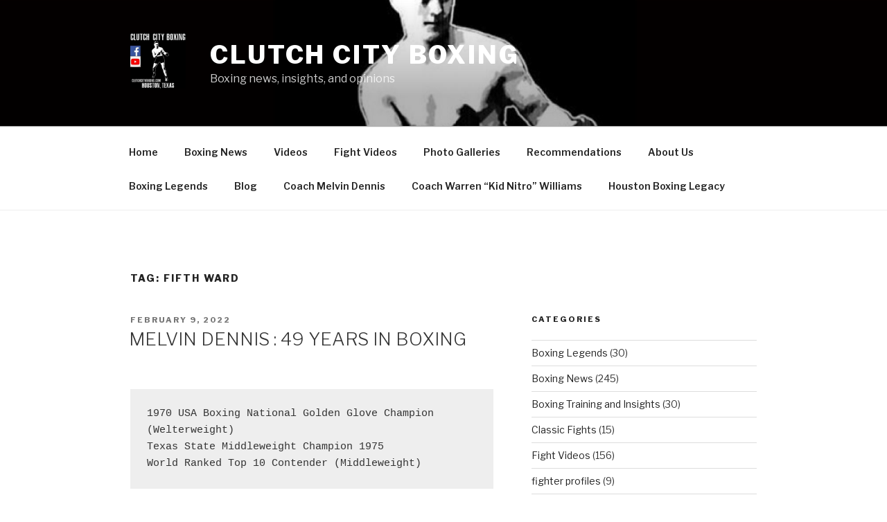

--- FILE ---
content_type: text/html
request_url: https://clutchcityboxing.com/tag/fifth-ward/
body_size: 27558
content:
<!DOCTYPE html>
<html lang="en-US" class="no-js no-svg">
<head>
	<meta http-equiv="Content-Type" content="text/html; charset=UTF-8"/>
<meta name="viewport" content="width=device-width, initial-scale=1">
<link rel="profile" href="http://gmpg.org/xfn/11">
<script>(function(html){html.className = html.className.replace(/\bno-js\b/,'js')})(document.documentElement);</script>
<title>fifth ward - Clutch City Boxing</title>
	<link rel="canonical" href="http://clutchcityboxing.com/tag/fifth-ward/" />
<link rel="dns-prefetch" href="https://fonts.googleapis.com/"/>
<link rel="dns-prefetch" href="https://s.w.org/"/>
<link href="https://fonts.gstatic.com/" crossorigin rel="preconnect"/>
<link rel="alternate" type="application/rss+xml" title="Clutch City Boxing » Feed" href="https://clutchcityboxing.com/feed/"/>
<link rel="alternate" type="application/rss+xml" title="Clutch City Boxing » Comments Feed" href="https://clutchcityboxing.com/comments/feed/"/>
<link rel="alternate" type="application/rss+xml" title="Clutch City Boxing » fifth ward Tag Feed" href="https://clutchcityboxing.com/tag/fifth-ward/feed/"/>
		<script type="text/javascript">
			window._wpemojiSettings = {"baseUrl":"https:\/\/s.w.org\/images\/core\/emoji\/11.2.0\/72x72\/","ext":".png","svgUrl":"https:\/\/s.w.org\/images\/core\/emoji\/11.2.0\/svg\/","svgExt":".svg","source":{"concatemoji":"https:\/\/clutchcityboxing.com\/wp-includes\/js\/wp-emoji-release.min.js?ver=5.1.6"}};
			!function(a,b,c){function d(a,b){var c=String.fromCharCode;l.clearRect(0,0,k.width,k.height),l.fillText(c.apply(this,a),0,0);var d=k.toDataURL();l.clearRect(0,0,k.width,k.height),l.fillText(c.apply(this,b),0,0);var e=k.toDataURL();return d===e}function e(a){var b;if(!l||!l.fillText)return!1;switch(l.textBaseline="top",l.font="600 32px Arial",a){case"flag":return!(b=d([55356,56826,55356,56819],[55356,56826,8203,55356,56819]))&&(b=d([55356,57332,56128,56423,56128,56418,56128,56421,56128,56430,56128,56423,56128,56447],[55356,57332,8203,56128,56423,8203,56128,56418,8203,56128,56421,8203,56128,56430,8203,56128,56423,8203,56128,56447]),!b);case"emoji":return b=d([55358,56760,9792,65039],[55358,56760,8203,9792,65039]),!b}return!1}function f(a){var c=b.createElement("script");c.src=a,c.defer=c.type="text/javascript",b.getElementsByTagName("head")[0].appendChild(c)}var g,h,i,j,k=b.createElement("canvas"),l=k.getContext&&k.getContext("2d");for(j=Array("flag","emoji"),c.supports={everything:!0,everythingExceptFlag:!0},i=0;i<j.length;i++)c.supports[j[i]]=e(j[i]),c.supports.everything=c.supports.everything&&c.supports[j[i]],"flag"!==j[i]&&(c.supports.everythingExceptFlag=c.supports.everythingExceptFlag&&c.supports[j[i]]);c.supports.everythingExceptFlag=c.supports.everythingExceptFlag&&!c.supports.flag,c.DOMReady=!1,c.readyCallback=function(){c.DOMReady=!0},c.supports.everything||(h=function(){c.readyCallback()},b.addEventListener?(b.addEventListener("DOMContentLoaded",h,!1),a.addEventListener("load",h,!1)):(a.attachEvent("onload",h),b.attachEvent("onreadystatechange",function(){"complete"===b.readyState&&c.readyCallback()})),g=c.source||{},g.concatemoji?f(g.concatemoji):g.wpemoji&&g.twemoji&&(f(g.twemoji),f(g.wpemoji)))}(window,document,window._wpemojiSettings);
		</script>
		<style type="text/css">
img.wp-smiley,
img.emoji {
	display: inline !important;
	border: none !important;
	box-shadow: none !important;
	height: 1em !important;
	width: 1em !important;
	margin: 0 .07em !important;
	vertical-align: -0.1em !important;
	background: none !important;
	padding: 0 !important;
}
</style>
	<link rel="stylesheet" id="wp-block-library-css" href="../../wp-includes/css/dist/block-library/style.min.css" type="text/css" media="all"/>
<link rel="stylesheet" id="wp-block-library-theme-css" href="../../wp-includes/css/dist/block-library/theme.min.css" type="text/css" media="all"/>
<link rel="stylesheet" id="wc-block-style-css" href="../../wp-content/plugins/woocommerce/packages/woocommerce-blocks/build/style.css" type="text/css" media="all"/>
<link rel="stylesheet" id="SFSImainCss-css" href="../../wp-content/plugins/ultimate-social-media-icons/css/sfsi-style.css" type="text/css" media="all"/>
<link rel="stylesheet" id="woocommerce-layout-css" href="../../wp-content/plugins/woocommerce/assets/css/woocommerce-layout.css" type="text/css" media="all"/>
<style id="woocommerce-layout-inline-css" type="text/css">
	.infinite-scroll .woocommerce-pagination {
		display: none;
	}
</style>
<link rel="stylesheet" id="woocommerce-smallscreen-css" href="../../wp-content/plugins/woocommerce/assets/css/woocommerce-smallscreen.css" type="text/css" media="only screen and (max-width: 768px)"/>
<link rel="stylesheet" id="woocommerce-general-css" href="../../wp-content/plugins/woocommerce/assets/css/twenty-seventeen.css" type="text/css" media="all"/>
<style id="woocommerce-inline-inline-css" type="text/css">
.woocommerce form .form-row .required { visibility: visible; }
</style>
<link rel="stylesheet" id="inline-tweet-sharer-style-css" href="../../wp-content/plugins/inline-tweet-sharer/inline-tweet-sharer.css" type="text/css" media="all"/>
<link rel="stylesheet" id="dashicons-css" href="../../wp-includes/css/dashicons.min.css" type="text/css" media="all"/>
<link rel="stylesheet" id="wc-gateway-ppec-frontend-css" href="../../wp-content/plugins/woocommerce-gateway-paypal-express-checkout/assets/css/wc-gateway-ppec-frontend.css" type="text/css" media="all"/>
<link rel="stylesheet" id="twentyseventeen-fonts-css" href="//fonts.googleapis.com/css?family=Libre+Franklin%3A300%2C300i%2C400%2C400i%2C600%2C600i%2C800%2C800i&amp;subset=latin%2Clatin-ext" type="text/css" media="all"/>
<link rel="stylesheet" id="twentyseventeen-style-css" href="../../wp-content/themes/twentyseventeen/style.css" type="text/css" media="all"/>
<link rel="stylesheet" id="twentyseventeen-block-style-css" href="../../wp-content/themes/twentyseventeen/assets/css/blocks.css" type="text/css" media="all"/>
<!--[if lt IE 9]>
<link rel='stylesheet' id='twentyseventeen-ie8-css'  href='https://clutchcityboxing.com/wp-content/themes/twentyseventeen/assets/css/ie8.css?ver=1.0' type='text/css' media='all' />
<![endif]-->
<link rel="stylesheet" id="highlight-and-share-email-css" href="../../wp-content/plugins/highlight-and-share/css/highlight-and-share-emails.css" type="text/css" media="all"/>
<link rel="stylesheet" id="highlight-and-share-css" href="../../wp-content/plugins/highlight-and-share/css/highlight-and-share-black.css" type="text/css" media="all"/>
<!-- This site uses the Google Analytics by MonsterInsights plugin v6.2.0 - Using Analytics tracking - https://www.monsterinsights.com/ -->
<script type="text/javascript" data-cfasync="false">
	/* Function to detect opted out users */
	function __gaTrackerIsOptedOut() {
		return document.cookie.indexOf(disableStr + '=true') > -1;
	}
	/* Disable tracking if the opt-out cookie exists. */
	var disableStr = 'ga-disable-UA-69773373-1';
	if ( __gaTrackerIsOptedOut() ) {
		window[disableStr] = true;
	}
	/* Opt-out function */
	function __gaTrackerOptout() {
	  document.cookie = disableStr + '=true; expires=Thu, 31 Dec 2021 23:59:59 UTC; path=/';
	  window[disableStr] = true;
	}
	(function(i,s,o,g,r,a,m){i['GoogleAnalyticsObject']=r;i[r]=i[r]||function(){
		(i[r].q=i[r].q||[]).push(arguments)},i[r].l=1*new Date();a=s.createElement(o),
		m=s.getElementsByTagName(o)[0];a.async=1;a.src=g;m.parentNode.insertBefore(a,m)
	})(window,document,'script','https://www.google-analytics.com/analytics.js','__gaTracker');
	__gaTracker('create', 'UA-69773373-1', 'auto');
	__gaTracker('set', 'forceSSL', true);
	__gaTracker('require', 'displayfeatures');
	__gaTracker('require', 'linkid', 'linkid.js');
	__gaTracker('send','pageview');
</script>
<!-- / Google Analytics by MonsterInsights -->
<script type="text/javascript">
/* <![CDATA[ */
var monsterinsights_frontend = {"js_events_tracking":"true","is_debug_mode":"false","download_extensions":"doc,exe,js,pdf,ppt,tgz,zip,xls","inbound_paths":"","home_url":"https:\/\/clutchcityboxing.com","track_download_as":"event","internal_label":"int","hash_tracking":"false"};
/* ]]> */
</script>
<script type="text/javascript" src="../../wp-content/plugins/assets/js/frontend.min.js"></script>
<script type="text/javascript" src="../../wp-includes/js/jquery/jquery.js"></script>
<script type="text/javascript" src="../../wp-includes/js/jquery/jquery-migrate.min.js"></script>
<script type="text/javascript" src="../../wp-content/plugins/inline-tweet-sharer/inline-tweet-sharer.js"></script>
<!--[if lt IE 9]>
<script type='text/javascript' src='https://clutchcityboxing.com/wp-content/themes/twentyseventeen/assets/js/html5.js?ver=3.7.3'></script>
<![endif]-->
<link rel="https://api.w.org/" href="https://clutchcityboxing.com/wp-json/"/>
<link rel="EditURI" type="application/rsd+xml" title="RSD" href="https://clutchcityboxing.com/xmlrpc.php?rsd"/>
<link rel="wlwmanifest" type="application/wlwmanifest+xml" href="https://clutchcityboxing.com/wp-includes/wlwmanifest.xml"/> 
<meta name="generator" content="WordPress 5.1.6"/>
<meta name="generator" content="WooCommerce 3.8.1"/>
            <!--/ Facebook Thumb Fixer Open Graph /-->
            <meta property="og:type" content="article"/>
            <meta property="og:url" content="https://clutchcityboxing.com/melvin-dennis-49-years-in-boxing/"/>
            <meta property="og:title" content="MELVIN DENNIS : 49 YEARS IN BOXING"/>
            <meta property="og:description" content="1970 USA Boxing National Golden Glove Champion (Welterweight) Texas State Middleweight Champion 1975World Ranked Top 10 Contender (Middleweight)Born and raised in Houston, T"/>
            <meta property="og:site_name" content="Clutch City Boxing"/>
            <meta property="og:image" content="https://clutchcityboxing.com/wp-content/uploads/2020/02/Mel-Dennis_3.jpg"/>
            <meta property="og:image:alt" content=""/>
            <meta property="og:image:width" content="1065"/>
            <meta property="og:image:height" content="768"/>
            <meta itemscope itemtype="article"/>
            <meta itemprop="description" content="1970 USA Boxing National Golden Glove Champion (Welterweight) Texas State Middleweight Champion 1975World Ranked Top 10 Contender (Middleweight)Born and raised in Houston, T"/>
            <meta itemprop="image" content="https://clutchcityboxing.com/wp-content/uploads/2020/02/Mel-Dennis_3.jpg"/>
            <meta name="twitter:card" content="summary_large_image"/>
            <meta name="twitter:url" content="https://clutchcityboxing.com/melvin-dennis-49-years-in-boxing/"/>
            <meta name="twitter:title" content="MELVIN DENNIS : 49 YEARS IN BOXING"/>
            <meta name="twitter:description" content="1970 USA Boxing National Golden Glove Champion (Welterweight) Texas State Middleweight Champion 1975World Ranked Top 10 Contender (Middleweight)Born and raised in Houston, T"/>
            <meta name="twitter:image" content="https://clutchcityboxing.com/wp-content/uploads/2020/02/Mel-Dennis_3.jpg"/>
<meta name="[base64]" content="3zq01b6NmEx3C8Wq0mx7"/><meta name="viewport" content="width=device-width, initial-scale=1"><meta property="og:image:secure_url" content="https://clutchcityboxing.com/wp-content/uploads/2020/02/Mel-Dennis_3.jpg" data-id="sfsi"><meta property="og:image:type" content="" data-id="sfsi"/><meta property="og:image:width" content="1065" data-id="sfsi"/><meta property="og:image:height" content="768" data-id="sfsi"/><meta property="og:url" content="https://clutchcityboxing.com/melvin-dennis-49-years-in-boxing/" data-id="sfsi"/><meta property="og:description" content="
1970 USA Boxing National Golden Glove Champion (Welterweight) Texas State Middleweight Champion 1975World Ranked Top 10 Contender (Middleweight)
Born and raised in Houston, Texas (Fifth Ward), Melvin Dennis represents a breed of boxer that would fight anyone at anytime, who's talent and skills were equal to the world champions of his time, even if his management and promotion wasn't.  
Since retiring from the ring in 1981,  Mr. Dennis has remained a fixture in boxing gyms all around Houston, sharing his vast knowledge of the science and business of boxing with amateur and professional boxers as a coach, corner-man, and advisor. 
https://youtu.be/2oLArvZ_Im8
Melvin Dennis, Houston, Texas: 1970 USA Boxing National Golden Glove Champion (Welterweight). Texas State Middleweight Champion in 1975, and world ranked, top ten contender from 1973 to 1981. 
" data-id="sfsi"/><meta property="og:title" content="MELVIN DENNIS : 49 YEARS IN BOXING" data-id="sfsi"/>	<noscript><style>.woocommerce-product-gallery{ opacity: 1 !important; }</style></noscript>
	<link rel="icon" href="../../wp-content/uploads/2018/03/cropped-thumbnail_png-clutch-city-Houston-Texas-2-32x32.jpg" sizes="32x32"/>
<link rel="icon" href="../../wp-content/uploads/2018/03/cropped-thumbnail_png-clutch-city-Houston-Texas-2-192x192.jpg" sizes="192x192"/>
<link rel="apple-touch-icon-precomposed" href="../../wp-content/uploads/2018/03/cropped-thumbnail_png-clutch-city-Houston-Texas-2-180x180.jpg"/>
<meta name="msapplication-TileImage" content="https://clutchcityboxing.com/wp-content/uploads/2018/03/cropped-thumbnail_png-clutch-city-Houston-Texas-2-270x270.jpg"/>
</head>
<body class="archive tag tag-fifth-ward tag-40 wp-custom-logo wp-embed-responsive theme-twentyseventeen woocommerce-no-js group-blog hfeed has-header-image has-sidebar page-one-column colors-light">
<div id="page" class="site">
	<a class="skip-link screen-reader-text" href="#content">Skip to content</a>
	<header id="masthead" class="site-header" role="banner">
		<div class="custom-header">
		<div class="custom-header-media">
			<div id="wp-custom-header" class="wp-custom-header"><img src="../../wp-content/uploads/2018/03/cropped-thumbnail_png-clutch-city-Houston-Texas-1.jpg" width="2000" height="1203" alt="Clutch City Boxing" srcset="../../wp-content/uploads/2018/03/cropped-thumbnail_png-clutch-city-Houston-Texas-1.jpg 2000w, ../../wp-content/uploads/2018/03/cropped-thumbnail_png-clutch-city-Houston-Texas-1-300x180.jpg 300w, ../../wp-content/uploads/2018/03/cropped-thumbnail_png-clutch-city-Houston-Texas-1-768x462.jpg 768w, ../../wp-content/uploads/2018/03/cropped-thumbnail_png-clutch-city-Houston-Texas-1-1024x616.jpg 1024w" sizes="100vw"/></div>		</div>
	<div class="site-branding">
	<div class="wrap">
		<a href="/" class="custom-logo-link" rel="home" itemprop="url"><img width="250" height="250" src="../../wp-content/uploads/2018/09/cropped-clutch-city-boxing-social-media.jpg" class="custom-logo" alt="Clutch City Boxing" itemprop="logo" srcset="../../wp-content/uploads/2018/09/cropped-clutch-city-boxing-social-media.jpg 250w, ../../wp-content/uploads/2018/09/cropped-clutch-city-boxing-social-media-150x150.jpg 150w, ../../wp-content/uploads/2018/09/cropped-clutch-city-boxing-social-media-100x100.jpg 100w" sizes="(max-width: 767px) 89vw, (max-width: 1000px) 54vw, (max-width: 1071px) 543px, 580px"/></a>
		<div class="site-branding-text">
							<p class="site-title"><a href="/" rel="home">Clutch City Boxing</a></p>
							<p class="site-description">Boxing news, insights, and opinions</p>
					</div><!-- .site-branding-text -->
	</div><!-- .wrap -->
</div><!-- .site-branding -->
</div><!-- .custom-header -->
					<div class="navigation-top">
				<div class="wrap">
					<nav id="site-navigation" class="main-navigation" role="navigation" aria-label="Top Menu">
	<button class="menu-toggle" aria-controls="top-menu" aria-expanded="false">
		<svg class="icon icon-bars" aria-hidden="true" role="img"> <use href="#icon-bars" xlink:href="#icon-bars"></use> </svg><svg class="icon icon-close" aria-hidden="true" role="img"> <use href="#icon-close" xlink:href="#icon-close"></use> </svg>Menu	</button>
	<div class="menu-top-menu-container"><ul id="top-menu" class="menu"><li id="menu-item-40" class="menu-item menu-item-type-custom menu-item-object-custom menu-item-home menu-item-40"><a href="/">Home</a></li>
<li id="menu-item-1435" class="menu-item menu-item-type-taxonomy menu-item-object-category menu-item-1435"><a href="../../category/boxingnews/">Boxing News</a></li>
<li id="menu-item-1434" class="menu-item menu-item-type-taxonomy menu-item-object-category menu-item-1434"><a href="../../category/videos/">Videos</a></li>
<li id="menu-item-1919" class="menu-item menu-item-type-taxonomy menu-item-object-category menu-item-1919"><a href="../../category/fight-videos/">Fight Videos</a></li>
<li id="menu-item-1433" class="menu-item menu-item-type-taxonomy menu-item-object-category menu-item-1433"><a href="../../category/photogalleries/">Photo Galleries</a></li>
<li id="menu-item-1240" class="menu-item menu-item-type-post_type menu-item-object-page menu-item-1240"><a href="../../recommendations/">Recommendations</a></li>
<li id="menu-item-815" class="menu-item menu-item-type-post_type menu-item-object-page menu-item-815"><a href="../../about-us/">About Us</a></li>
<li id="menu-item-1436" class="menu-item menu-item-type-taxonomy menu-item-object-category menu-item-1436"><a href="../../category/boxingnews/houstonboxinglegends/">Boxing Legends</a></li>
<li id="menu-item-42" class="menu-item menu-item-type-post_type menu-item-object-page menu-item-42"><a href="../../blog/">Blog</a></li>
<li id="menu-item-399" class="menu-item menu-item-type-post_type menu-item-object-page menu-item-399"><a href="../../about-us/coach-melvin-dennis/">Coach Melvin Dennis</a></li>
<li id="menu-item-716" class="menu-item menu-item-type-post_type menu-item-object-page menu-item-716"><a href="../../about-us/coach-warren-kid-nitro-williams/">Coach Warren “Kid Nitro” Williams</a></li>
<li id="menu-item-1437" class="menu-item menu-item-type-taxonomy menu-item-object-category menu-item-1437"><a href="../../category/texas-boxing/houstonboxinglegacy/">Houston Boxing Legacy</a></li>
</ul></div>
	</nav><!-- #site-navigation -->
				</div><!-- .wrap -->
			</div><!-- .navigation-top -->
	</header><!-- #masthead -->
	<div class="site-content-contain">
		<div id="content" class="site-content">
<div class="wrap">
			<header class="page-header">
			<h1 class="page-title">Tag: fifth ward</h1>		</header><!-- .page-header -->
	<div id="primary" class="content-area">
		<main id="main" class="site-main" role="main">
<article id="post-2645" class="post-2645 post type-post status-publish format-standard has-post-thumbnail hentry category-boxingnews category-interviews category-videos tag-fifth-ward tag-houston tag-national-champion tag-texas tag-texas-state-welterweight-champion tag-usa-boxing">
		<header class="entry-header">
		<div class="entry-meta"><span class="screen-reader-text">Posted on</span> <a href="../../melvin-dennis-49-years-in-boxing/" rel="bookmark"><time class="entry-date published" datetime="2020-02-09T19:25:34-05:00">February 9, 2022</time><time class="updated" datetime="2020-02-09T19:25:41-05:00">February 9, 2022</time></a></div><!-- .entry-meta --><h2 class="entry-title"><a href="../../melvin-dennis-49-years-in-boxing/" rel="bookmark">MELVIN DENNIS : 49 YEARS IN BOXING</a></h2>	</header><!-- .entry-header -->
			<div class="post-thumbnail">
			<a href="../../melvin-dennis-49-years-in-boxing/">
							</a>
		</div><!-- .post-thumbnail -->
	<div class="entry-content">
		<div class="has-content-area" data-url="https://clutchcityboxing.com/?p=2645" data-title="MELVIN DENNIS : 49 YEARS IN BOXING">
<pre class="wp-block-preformatted">1970 USA Boxing National Golden Glove Champion (Welterweight) <br>Texas State Middleweight Champion 1975<br>World Ranked Top 10 Contender (Middleweight)</pre>
<p>Born and raised in Houston, Texas (Fifth Ward), Melvin Dennis represents a breed of boxer that would fight anyone at anytime, who’s talent and skills were equal to the world champions of his time, even if his management and promotion wasn’t.  </p>
<p>Since retiring from the ring in 1981,  Mr. Dennis has remained a fixture in boxing gyms all around Houston, sharing his vast knowledge of the science and business of boxing with amateur and professional boxers as a coach, corner-man, and advisor. </p>
<figure class="wp-block-embed-youtube wp-block-embed is-type-video is-provider-youtube wp-embed-aspect-16-9 wp-has-aspect-ratio"><div class="wp-block-embed__wrapper">
<iframe width="525" height="295" src="https://www.youtube.com/embed/2oLArvZ_Im8?feature=oembed" frameborder="0" allow="accelerometer; autoplay; encrypted-media; gyroscope; picture-in-picture" allowfullscreen></iframe>
</div><figcaption>Melvin Dennis, Houston, Texas: 1970 USA Boxing National Golden Glove Champion (Welterweight). Texas State Middleweight Champion in 1975, and world ranked, top ten contender from 1973 to 1981. </figcaption></figure>
</div>	</div><!-- .entry-content -->
</article><!-- #post-## -->
<article id="post-820" class="post-820 post type-post status-publish format-standard has-post-thumbnail hentry category-houstonboxinglegends category-houstonboxinglegacy tag-alfred-leon-willis tag-bert-cooper tag-big-al-alfred-leon-willis tag-big-als-boxing tag-bigfoot-martin tag-chuck-walker tag-everett-bigfoot-martin tag-everett-martin tag-fifth-ward tag-george-foreman tag-houston-boxing tag-houston-boxing-history tag-houston-golden-gloves tag-lamon-brewster tag-larry-holmes tag-micheal-moorer tag-south-acres tag-south-park tag-tim-witherspoon tag-tony-tubbs tag-tony-tucker">
		<header class="entry-header">
		<div class="entry-meta"><span class="screen-reader-text">Posted on</span> <a href="../../everett-big-foot-martin/" rel="bookmark"><time class="entry-date published" datetime="2018-07-11T11:23:06-05:00">July 11, 2021</time><time class="updated" datetime="2018-07-17T15:15:32-05:00">July 17, 2021</time></a></div><!-- .entry-meta --><h2 class="entry-title"><a href="../../everett-big-foot-martin/" rel="bookmark">Everett &#8220;Big Foot&#8221; Martin</a></h2>	</header><!-- .entry-header -->
			<div class="post-thumbnail">
			<a href="../../everett-big-foot-martin/">
				<img width="549" height="754" src="../../wp-content/uploads/2018/07/Everett-Big-Foot-Martin.png" class="attachment-twentyseventeen-featured-image size-twentyseventeen-featured-image wp-post-image" alt="" srcset="../../wp-content/uploads/2018/07/Everett-Big-Foot-Martin.png 549w" sizes="(max-width: 767px) 89vw, (max-width: 1000px) 54vw, (max-width: 1071px) 543px, 580px"/>			</a>
		</div><!-- .post-thumbnail -->
	<div class="entry-content">
		<div class="has-content-area" data-url="https://clutchcityboxing.com/?p=820" data-title="Everett “Big Foot” Martin">
<h2></h2>
<p>Born and raised in Houston, Texas,  Everett &#8220;Big Foot&#8221; Martin faced a virtual who’s who of boxing in the heavyweight division, in a professional career that spanned from 1984 to 2001. Bigfoot also may hold the all-time record for most heavyweight world champions faced, having faced 16 in his professional career, at one point facing 9 in a row!</p>
<p><span style="font-size: 1rem;">He began his professional career as a light-heavyweight and cruiser-weight but competed as a heavyweight for most of his career, even though he was relatively small in stature for that division.  Although he gave up size for most of his career and faced a murderer’s row of opposition, he was never knocked out and would only be stopped by T.K.O. several times during the tail-end of his career when he was already &#8220;tired and worn&#8221;. </span></p>
<p>&#8220;Big Foot&#8221; was a journeyman that would fight anyone, anywhere, many times with no training camp and on short notice, but still managed to always be competitive, and give the boxing fans an entertaining fight win, lose, or draw. He also held Olympic Champion Chuck Walker to a draw, beat Jesse Selby, Sherman Griffin, &#8220;Smoking&#8221; Bert Cooper, and Tim Witherspoon by decision, along with knocking down Micheal Moorer.</p>
<p>In an amazing professional career that took him all over the world, he faced many top contenders and champions including:</p>
<p>Jesse Shelby, Sherman Griffin, Olympic Champion Chuck Walker, Kevin Kelly, Vincent Boulware, Tony Willis, Bert Cooper, Johnny Du Plooy, Dwight Muhammad Qawi, George Foreman, Gary Mason, Pierre Coetzer, Francesco Damaini, Micheal Moorer, Riddick Bowe, Tim Witherspoon, Tony Tucker, Larry Holmes, Herbie Hide, Tony Tubbs, Lance Whitaker, Wladimir Klitschko, Danell Nicholson, Lamon Brewster, Fres Oquendo, Joe Hipp,James &#8220;Bonecrusher&#8221; Smith, Obed Sullivan, David Bostice, Siarhei Liakhovich, and Ruslan Chagaev!</p>
<p>Originally from Fifth Ward, he would later move to Houston’s South Park neighborhood, where he began learning to box first from his mother Mary Martin, who he described as a &#8220;tough, street fighting woman&#8221; and  &#8220;Big Al&#8221; Alfred Leon Willis, who taught and trained neighborhood boys to box in parks, back yards, and anywhere in the neighborhood, especially in the courtyard of The Villa Americana Apartments. &#8220;Big Foot&#8221; said that &#8220;Big Al&#8221; and his mother taught him everything he needed to know in boxing and although he would work with other coaches in his professional career, he would always depend on what he learned from his mother and &#8220;Big Al&#8221; to get him through anything, along with his faith in God.</p>
<p>A big kid in his youth with a good heart, &#8220;Big Foot&#8221; hated to see smaller, weaker kids getting bullied in school and would defend them by telling their tormentors, &#8220;Hey man, what are you picking on him for, he’s just here doing what he has to do, just like you&#8221;. This would inevitably lead to fights with those same bullies and though he didn’t like fighting, backing down wasn’t an option on the streets of South Park and Fifth Ward. After getting in trouble at school for fighting but not necessarily at home since he was fighting to protect those being bullied, his mother decided he needed to box to keep him out of trouble and off the streets. This was when she brought him to &#8220;Big Al&#8221; Alfred Leon Willis to introduce him to amateur boxing.</p>
<p>&#8220;Big Foot&#8221; stated he didn’t like boxing initially but eventually became very good at it, partly because &#8220;Big Al’s Boxing Club&#8221; sparred in the Villa Americana Apartments courtyard and he &#8220;Didn’t want to look weak in front of all the homeboys&#8221;.  He also said that once he started becoming proficient in boxing he began to see boxing as a way he could eventually take care of his family, which was a strong motivation for him. This outlook served &#8220;Big Foot&#8221; well as he became an elite amateur boxer, winning The Houston Golden Gloves, Open Division, Heavyweight Championship in 1981, 1982, and 1983.</p>
<p>I asked &#8220;Big Foot&#8221; what skills he learned from &#8220;Big Al&#8221; that enabled him to become known as one of the toughest, most fearless boxers to ever grace the ring and he said, &#8220;He first taught me how to stand correctly and on balance, then how to move in and out and side to side, to be in condition, how to remain calm in the ring, protect myself, control my breathing and punches, and to make my opponent fight how I wanted him to fight, not how he wanted to fight&#8221;</p>
<p>I met &#8220;Big Foot&#8221; only once before calling him today for a phone interview and I must add that he was very gracious about sharing information about his life in and out of boxing. Our interview eventually became more of a private conversation and as a lifelong participant, coach, and fan of boxing I asked him many questions as much as for my personal interests as for this article.  One of the main things that intrigued me was how he was able to be competitive against all the contenders and champions he faced over the years without ever being knocked out or seriously injured. &#8220;Big Foot’s&#8221; response was simple and direct.</p>
<p>&#8220;The only reason to be scared of those guys would have been if they were able to hit me and hurt me and I wasn’t about to stand there and let them hit me without moving around and hitting them back, that’s why it’s called BOXING&#8221;.</p>
<p>&nbsp;</p>
<p>&nbsp;</p></div>
	</div><!-- .entry-content -->
</article><!-- #post-## -->
<article id="post-791" class="post-791 post type-post status-publish format-standard has-post-thumbnail hentry category-houstonboxinglegacy tag-danny-donatto tag-fifth-ward tag-hope-development-center tag-houston-boxing tag-houston-boxing-legacy tag-melvin-dennis">
		<header class="entry-header">
		<div class="entry-meta"><span class="screen-reader-text">Posted on</span> <a href="../../danny-donatto/" rel="bookmark"><time class="entry-date published updated" datetime="2018-06-28T18:59:58-05:00">June 28, 2021</time></a></div><!-- .entry-meta --><h2 class="entry-title"><a href="../../danny-donatto/" rel="bookmark">Danny Donatto</a></h2>	</header><!-- .entry-header -->
			<div class="post-thumbnail">
			<a href="../../danny-donatto/">
				<img width="318" height="401" src="../../wp-content/uploads/2018/06/danny-donatto.png" class="attachment-twentyseventeen-featured-image size-twentyseventeen-featured-image wp-post-image" alt="" srcset="../../wp-content/uploads/2018/06/danny-donatto.png 318w" sizes="(max-width: 767px) 89vw, (max-width: 1000px) 54vw, (max-width: 1071px) 543px, 580px"/>			</a>
		</div><!-- .post-thumbnail -->
	<div class="entry-content">
		<div class="has-content-area" data-url="https://clutchcityboxing.com/?p=791" data-title="Danny Donatto">Danny Donatto began boxing in the Fifth Ward neighborhood of Houston, Texas. He boxed out of The H.O.P.E. Development Center, on Lyons Avenue, under coaches Jimmy Fields and David Carrington.</p>
<p>Danny won The Houston Golden Gloves in 1971 as a novice featherweight, in 1972 as a novice welterweight, and in 1973 as the Open Division Champion at welterweight. In his amateur career Donatto battled other great local talent such as Oscar Trevino, Danny O’Quinn, and Ruben Nuncio.</p>
<p>Donatto would also pursue a professional career in boxing, compiling an 11-7-1 record while fighting the likes of Ike Fluellen, John Capitano, Darnell Knox, and Milton Seward.</p>
<p>Donatto is also credited with being the initial person to invite future fellow Houston boxing legend Melvin Dennis to The H.O.P.E. Development Center in February of 1969, setting off what would be an extraordinary boxing career for Dennis.</p></div>
	</div><!-- .entry-content -->
</article><!-- #post-## -->
<article id="post-137" class="post-137 post type-post status-publish format-standard hentry category-houstonboxinglegends tag-bloody-nickel tag-boxing-legend tag-champion tag-fifth-ward tag-houston tag-houston-legend tag-texas">
		<header class="entry-header">
		<div class="entry-meta"><span class="screen-reader-text">Posted on</span> <a href="/" rel="bookmark"><time class="entry-date published" datetime="2018-02-04T21:58:07-05:00">February 4, 2022</time><time class="updated" datetime="2018-02-04T21:59:21-05:00">February 4, 2022</time></a></div><!-- .entry-meta --><h2 class="entry-title"><a href="/" rel="bookmark">Melvin Dennis</a></h2>	</header><!-- .entry-header -->
	<div class="entry-content">
		<div class="has-content-area" data-url="https://clutchcityboxing.com/?p=137" data-title="Melvin Dennis"><img src="../../wp-content/uploads/2018/02/coach-melvin-vs-benitez-300x176.jpg" alt="" width="300" height="176" class="size-medium wp-image-128" srcset="../../wp-content/uploads/2018/02/coach-melvin-vs-benitez-300x176.jpg 300w" sizes="(max-width: 300px) 100vw, 300px"/> Melvin Dennis<br/>A native of Houston, Texas, (Fifth Ward), Dennis compiled an excellent professional record of 34 wins 16 loses and 3 draws.<br/>Highlights of his professional career include winning the Texas State Middleweight Title on 11/18/75, defeating Charlie Small by TKO in 8 rounds, and fighting a host of elite champions and contenders including, Denny Moyer, Maurice Hope, Chuck Mince, Vito Antuofermo, Eugene Hart, Roy Jones Sr, and Wilfred Benitez.<br/>Mr. Dennis has coached out of several Houston area boxing gyms and has always been very generous with his priceless knowledge of the sweet science.</div>
	</div><!-- .entry-content -->
</article><!-- #post-## -->
		</main><!-- #main -->
	</div><!-- #primary -->
<aside id="secondary" class="widget-area" role="complementary" aria-label="Blog Sidebar">
	<section id="categories-5" class="widget widget_categories"><h2 class="widget-title">Categories</h2>		<ul>
				<li class="cat-item cat-item-24"><a href="../../category/boxingnews/houstonboxinglegends/">Boxing Legends</a> (30)
</li>
	<li class="cat-item cat-item-78"><a href="../../category/boxingnews/" title="Boxing News, insights, opinions, results, etc. ">Boxing News</a> (245)
</li>
	<li class="cat-item cat-item-9"><a href="../../category/boxing-training-and-insights/">Boxing Training and Insights</a> (30)
</li>
	<li class="cat-item cat-item-25"><a href="../../category/classicfights/" title="thoughts and opinions on some classic boxing matches">Classic Fights</a> (15)
</li>
	<li class="cat-item cat-item-637"><a href="../../category/fight-videos/">Fight Videos</a> (156)
</li>
	<li class="cat-item cat-item-298"><a href="../../category/boxingnews/fighter-profiles/">fighter profiles</a> (9)
</li>
	<li class="cat-item cat-item-79"><a href="../../category/texas-boxing/houstonboxinglegacy/gymandcoachprofiles/" title="Profiles of active gyms and their coaches. ">Gym and Coach Profiles</a> (13)
</li>
	<li class="cat-item cat-item-8"><a href="../../category/texas-boxing/houstonboxinglegacy/">Houston Boxing Legacy</a> (50)
</li>
	<li class="cat-item cat-item-264"><a href="../../category/texas-boxing/houstonboxinglegacy/houston-golden-gloves-icons/">Houston Golden Gloves Icons</a> (7)
</li>
	<li class="cat-item cat-item-446"><a href="../../category/interviews/">Interviews</a> (22)
</li>
	<li class="cat-item cat-item-47"><a href="../../category/neworleans-legendsandlegacy/">New Orleans Legends and Legacy</a> (2)
</li>
	<li class="cat-item cat-item-257"><a href="../../category/photogalleries/">Photo Galleries</a> (7)
</li>
	<li class="cat-item cat-item-958"><a href="../../category/boxing-training-and-insights/taekwondo/">Taekwondo</a> (1)
</li>
	<li class="cat-item cat-item-297"><a href="../../category/texas-boxing/">Texas Boxing</a> (23)
</li>
	<li class="cat-item cat-item-265"><a href="../../category/videos/">Videos</a> (81)
</li>
		</ul>
			</section><section id="text-4" class="widget widget_text"><h2 class="widget-title">Official North American Boxing Federation Media Associate</h2>			<div class="textwidget"><figure id="attachment_3676" aria-describedby="caption-attachment-3676" style="width: 300px" class="wp-caption alignnone"><a href="../../wp-content/uploads/2020/06/nabf_banner_web.jpg"><img class="size-medium wp-image-3676" src="../../wp-content/uploads/2020/06/nabf_banner_web-300x196.jpg" alt="" width="300" height="196"/></a><figcaption id="caption-attachment-3676" class="wp-caption-text">North American Boxing Federation</figcaption></figure>
</div>
		</section><section id="media_gallery-4" class="widget widget_media_gallery"><h2 class="widget-title">Sponsors and Associates</h2><div id="gallery-1" class="gallery galleryid-137 gallery-columns-2 gallery-size-medium"><figure class="gallery-item">
			<div class="gallery-icon landscape">
				<a href="../../wp-content/uploads/2018/09/smash-therapy.jpg"><img width="300" height="243" src="../../wp-content/uploads/2018/09/smash-therapy-300x243.jpg" class="attachment-medium size-medium" alt="smash therapy llc" aria-describedby="gallery-1-944" srcset="../../wp-content/uploads/2018/09/smash-therapy-300x243.jpg 300w, ../../wp-content/uploads/2018/09/smash-therapy.jpg 720w" sizes="(max-width: 767px) 89vw, (max-width: 1000px) 54vw, (max-width: 1071px) 543px, 580px"/></a>
			</div>
				<figcaption class="wp-caption-text gallery-caption" id="gallery-1-944">
				smashtherapyllc.com
				</figcaption></figure><figure class="gallery-item">
			<div class="gallery-icon landscape">
				<a href="../../wp-content/uploads/2018/05/el-tigre-logo.png"><img width="300" height="114" src="../../wp-content/uploads/2018/05/el-tigre-logo-300x114.png" class="attachment-medium size-medium" alt="el tigre promotions, el tigre boxing promotions, chris stalder, alfonso el tigre lopez, felix ramirez," aria-describedby="gallery-1-470" srcset="../../wp-content/uploads/2018/05/el-tigre-logo-300x114.png 300w, ../../wp-content/uploads/2018/05/el-tigre-logo.png 656w" sizes="(max-width: 767px) 89vw, (max-width: 1000px) 54vw, (max-width: 1071px) 543px, 580px"/></a>
			</div>
				<figcaption class="wp-caption-text gallery-caption" id="gallery-1-470">
				eltigrepromotions.com
				</figcaption></figure><figure class="gallery-item">
			<div class="gallery-icon landscape">
				<a href="../../wp-content/uploads/2020/02/Choi_s-Taekwondo_3.jpg"><img width="300" height="254" src="../../wp-content/uploads/2020/02/Choi_s-Taekwondo_3-300x254.jpg" class="attachment-medium size-medium" alt="" aria-describedby="gallery-1-2655" srcset="../../wp-content/uploads/2020/02/Choi_s-Taekwondo_3-300x254.jpg 300w, ../../wp-content/uploads/2020/02/Choi_s-Taekwondo_3-768x649.jpg 768w, ../../wp-content/uploads/2020/02/Choi_s-Taekwondo_3-350x296.jpg 350w, ../../wp-content/uploads/2020/02/Choi_s-Taekwondo_3.jpg 923w" sizes="(max-width: 767px) 89vw, (max-width: 1000px) 54vw, (max-width: 1071px) 543px, 580px"/></a>
			</div>
				<figcaption class="wp-caption-text gallery-caption" id="gallery-1-2655">
				281-773-6139
				</figcaption></figure>
		</div>
</section><section id="archives-4" class="widget widget_archive"><h2 class="widget-title">Past Posts</h2>		<ul>
				<li><a href="../../2020/07/">July 2020</a></li>
	<li><a href="../../2020/06/">June 2020</a></li>
	<li><a href="../../2020/05/">May 2020</a></li>
	<li><a href="../../2020/04/">April 2020</a></li>
	<li><a href="../../2020/03/">March 2020</a></li>
	<li><a href="../../2020/02/">February 2020</a></li>
	<li><a href="../../2020/01/">January 2020</a></li>
	<li><a href="../../2019/12/">December 2019</a></li>
	<li><a href="../../2019/11/">November 2019</a></li>
	<li><a href="../../2019/10/">October 2019</a></li>
	<li><a href="../../2019/09/">September 2019</a></li>
	<li><a href="../../2019/08/">August 2019</a></li>
	<li><a href="../../2019/07/">July 2019</a></li>
	<li><a href="../../2019/06/">June 2019</a></li>
	<li><a href="../../2019/05/">May 2019</a></li>
	<li><a href="../../2019/04/">April 2019</a></li>
	<li><a href="../../2019/03/">March 2019</a></li>
	<li><a href="../../2019/02/">February 2019</a></li>
	<li><a href="../../2019/01/">January 2019</a></li>
	<li><a href="../../2018/12/">December 2018</a></li>
	<li><a href="../../2018/11/">November 2018</a></li>
	<li><a href="../../2018/10/">October 2018</a></li>
	<li><a href="../../2018/09/">September 2018</a></li>
	<li><a href="../../2018/08/">August 2018</a></li>
	<li><a href="../../2018/07/">July 2018</a></li>
	<li><a href="../../2018/06/">June 2018</a></li>
	<li><a href="../../2018/05/">May 2018</a></li>
	<li><a href="../../2018/04/">April 2018</a></li>
	<li><a href="../../2018/03/">March 2018</a></li>
	<li><a href="../../2018/02/">February 2018</a></li>
	<li><a href="../../2018/01/">January 2018</a></li>
		</ul>
			</section><section id="text-3" class="widget widget_text"><h2 class="widget-title">Clutch City Origins and Sponsorship</h2>			<div class="textwidget"><p>Clutch City Boxing, founded, owned, and managed by Louis Arriazola III, all rights to the name, information, and content of this website are copyrighted and solely the property of the Owner, unless otherwise stated. *Contributing writers are sole owners of their contributed writing, pictures, and all forms of media.*</p>
</div>
		</section><section id="text-5" class="widget widget_text"><h2 class="widget-title">Boxing Schedule</h2>			<div class="textwidget"><p>Tuesday June 9, 2021 MGM Grand, Las Vegas, Nevada</p>
<p>Shakur Stevenson vs Felix Caraballo</p>
</div>
		</section></aside><!-- #secondary -->
</div><!-- .wrap -->
		</div><!-- #content -->
		<footer id="colophon" class="site-footer" role="contentinfo">
			<div class="wrap">
	<aside class="widget-area" role="complementary" aria-label="Footer">
					<div class="widget-column footer-widget-1">
				<section id="media_image-8" class="widget widget_media_image"><h2 class="widget-title">Clutch City Boxing T-Shirts</h2><figure style="width: 182px" class="wp-caption alignnone"><a href="/"><img width="182" height="300" src="../../wp-content/uploads/2018/03/clutch-city-shirt-182x300.jpg" class="image wp-image-249  attachment-medium size-medium" alt="clutch city boxing, Houston, Texas, Boxing" style="max-width: 100%; height: auto;" srcset="../../wp-content/uploads/2018/03/clutch-city-shirt-182x300.jpg 182w, ../../wp-content/uploads/2018/03/clutch-city-shirt-768x1265.jpg 768w, ../../wp-content/uploads/2018/03/clutch-city-shirt-622x1024.jpg 622w, ../../wp-content/uploads/2018/03/clutch-city-shirt.jpg 777w" sizes="(max-width: 767px) 89vw, (max-width: 1000px) 54vw, (max-width: 1071px) 543px, 580px"/></a><figcaption class="wp-caption-text">Clutch City Boxing T-Shirts for sale $20. Sizes available small,medium,large,extra large.  Contact: lucky@clutchcityboxing.com or louisarriazola3@gmail.com</figcaption></figure></section><section id="search-6" class="widget widget_search">
<form role="search" method="get" class="search-form" action="/">
	<label for="search-form-1">
		<span class="screen-reader-text">Search for:</span>
	</label>
	<input type="search" id="search-form-1" class="search-field" placeholder="Search …" value="" name="s"/>
	<button type="submit" class="search-submit"><svg class="icon icon-search" aria-hidden="true" role="img"> <use href="#icon-search" xlink:href="#icon-search"></use> </svg><span class="screen-reader-text">Search</span></button>
</form>
</section>			</div>
						<div class="widget-column footer-widget-2">
							</div>
			</aside><!-- .widget-area -->
					<nav class="social-navigation" role="navigation" aria-label="Footer Social Links Menu">
						<div class="menu-social-links-menu-container"><ul id="menu-social-links-menu" class="social-links-menu"><li id="menu-item-44" class="menu-item menu-item-type-custom menu-item-object-custom menu-item-44"><a href="https://www.yelp.com/"><span class="screen-reader-text">Yelp</span><svg class="icon icon-yelp" aria-hidden="true" role="img"> <use href="#icon-yelp" xlink:href="#icon-yelp"></use> </svg></a></li>
<li id="menu-item-45" class="menu-item menu-item-type-custom menu-item-object-custom menu-item-45"><a href="https://www.facebook.com/wordpress"><span class="screen-reader-text">Facebook</span><svg class="icon icon-facebook" aria-hidden="true" role="img"> <use href="#icon-facebook" xlink:href="#icon-facebook"></use> </svg></a></li>
<li id="menu-item-46" class="menu-item menu-item-type-custom menu-item-object-custom menu-item-46"><a href="https://twitter.com/wordpress"><span class="screen-reader-text">Twitter</span><svg class="icon icon-twitter" aria-hidden="true" role="img"> <use href="#icon-twitter" xlink:href="#icon-twitter"></use> </svg></a></li>
<li id="menu-item-47" class="menu-item menu-item-type-custom menu-item-object-custom menu-item-47"><a href="https://www.instagram.com/explore/tags/wordcamp/"><span class="screen-reader-text">Instagram</span><svg class="icon icon-instagram" aria-hidden="true" role="img"> <use href="#icon-instagram" xlink:href="#icon-instagram"></use> </svg></a></li>
<li id="menu-item-48" class="menu-item menu-item-type-custom menu-item-object-custom menu-item-48"><a href="mailto:wordpress@example.com"><span class="screen-reader-text">Email</span><svg class="icon icon-envelope-o" aria-hidden="true" role="img"> <use href="#icon-envelope-o" xlink:href="#icon-envelope-o"></use> </svg></a></li>
</ul></div>					</nav><!-- .social-navigation -->
					<div class="site-info">
		<a href="https://wordpress.org/" class="imprint">
		Proudly powered by WordPress	</a>
</div><!-- .site-info -->
			</div><!-- .wrap -->
		</footer><!-- #colophon -->
	</div><!-- .site-content-contain -->
</div><!-- #page -->
<script>
window.addEventListener('sfsi_functions_loaded', function() {
    if (typeof sfsi_responsive_toggle == 'function') {
        sfsi_responsive_toggle(0);
        // console.log('sfsi_responsive_toggle');
    }
})
</script>
    <script>
        window.addEventListener('sfsi_functions_loaded', function() {
            if (typeof sfsi_plugin_version == 'function') {
                sfsi_plugin_version(2.46);
            }
        });
        function sfsi_processfurther(ref) {
            var feed_id = '[base64]';
            var feedtype = 8;
            var email = jQuery(ref).find('input[name="data[Widget][email]"]').val();
            var filter = /^([a-zA-Z0-9_\.\-])+\@(([a-zA-Z0-9\-])+\.)+([a-zA-Z0-9]{2,4})+$/;
            if ((email != "Enter your email") && (filter.test(email))) {
                if (feed_id != "") {
                    if (feedtype == "8") {
                        var url = "https://www.specificfeeds.com/widgets/subscribeWidget/" + feed_id + "/" + feedtype;
                        window.open('', "popupwindow", "scrollbars=yes,width=1080,height=760");
                        ref.action = url;
                        ref.target = "popupwindow";
                        return true;
                    } else {
                        return false
                    }
                }
            } else {
                alert("Please enter email address");
                jQuery(ref).find('input[name="data[Widget][email]"]').focus();
                return false;
            }
        }
    </script>
    <style type="text/css" aria-selected="true">
        .sfsi_subscribe_Popinner {
            width: 100% !important;
            height: auto !important;
            padding: 18px 0px !important;
            background-color: #ffffff !important;
        }
        .sfsi_subscribe_Popinner form {
            margin: 0 20px !important;
        }
        .sfsi_subscribe_Popinner h5 {
            font-family: Helvetica,Arial,sans-serif !important;
            font-weight: bold !important;
            color: #000000 !important;
            font-size: 16px !important;
            text-align: center !important;
            margin: 0 0 10px !important;
            padding: 0 !important;
        }
        .sfsi_subscription_form_field {
            margin: 5px 0 !important;
            width: 100% !important;
            display: inline-flex;
            display: -webkit-inline-flex;
        }
        .sfsi_subscription_form_field input {
            width: 100% !important;
            padding: 10px 0px !important;
        }
        .sfsi_subscribe_Popinner input[type=email] {
            font-family: Helvetica,Arial,sans-serif !important;
            font-style: normal !important;
            color:  !important;
            font-size: 14px !important;
            text-align: center !important;
        }
        .sfsi_subscribe_Popinner input[type=email]::-webkit-input-placeholder {
            font-family: Helvetica,Arial,sans-serif !important;
            font-style: normal !important;
            color:  !important;
            font-size: 14px !important;
            text-align: center !important;
        }
        .sfsi_subscribe_Popinner input[type=email]:-moz-placeholder {
            /* Firefox 18- */
            font-family: Helvetica,Arial,sans-serif !important;
            font-style: normal !important;
            color:  !important;
            font-size: 14px !important;
            text-align: center !important;
        }
        .sfsi_subscribe_Popinner input[type=email]::-moz-placeholder {
            /* Firefox 19+ */
            font-family: Helvetica,Arial,sans-serif !important;
            font-style: normal !important;
            color:  !important;
            font-size: 14px !important;
            text-align: center !important;
        }
        .sfsi_subscribe_Popinner input[type=email]:-ms-input-placeholder {
            font-family: Helvetica,Arial,sans-serif !important;
            font-style: normal !important;
            color:  !important;
            font-size: 14px !important;
            text-align: center !important;
        }
        .sfsi_subscribe_Popinner input[type=submit] {
            font-family: Helvetica,Arial,sans-serif !important;
            font-weight: bold !important;
            color: #000000 !important;
            font-size: 16px !important;
            text-align: center !important;
            background-color: #dedede !important;
        }
                .sfsi_shortcode_container {
            float: left;
        }
        .sfsi_shortcode_container .norm_row .sfsi_wDiv {
            position: relative !important;
        }
        .sfsi_shortcode_container .sfsi_holders {
            display: none;
        }
            </style>
	<script type="text/javascript">
		var c = document.body.className;
		c = c.replace(/woocommerce-no-js/, 'woocommerce-js');
		document.body.className = c;
	</script>
	<script type="text/javascript" src="../../wp-includes/js/jquery/ui/core.min.js"></script>
<script type="text/javascript" src="../../wp-content/plugins/ultimate-social-media-icons/js/shuffle/modernizr.custom.min.js"></script>
<script type="text/javascript" src="../../wp-content/plugins/ultimate-social-media-icons/js/shuffle/jquery_shuffle.min.js"></script>
<script type="text/javascript" src="../../wp-content/plugins/ultimate-social-media-icons/js/shuffle/random-shuffle-min.js"></script>
<script type="text/javascript">
/* <![CDATA[ */
var sfsi_icon_ajax_object = {"ajax_url":"https:\/\/clutchcityboxing.com\/wp-admin\/admin-ajax.php"};
var sfsi_icon_ajax_object = {"ajax_url":"https:\/\/clutchcityboxing.com\/wp-admin\/admin-ajax.php","plugin_url":"https:\/\/clutchcityboxing.com\/wp-content\/plugins\/ultimate-social-media-icons\/"};
/* ]]> */
</script>
<script type="text/javascript" src="../../wp-content/plugins/ultimate-social-media-icons/js/custom.js"></script>
<script type="text/javascript" src="../../wp-content/plugins/woocommerce/assets/js/jquery-blockui/jquery.blockUI.min.js"></script>
<script type="text/javascript">
/* <![CDATA[ */
var wc_add_to_cart_params = {"ajax_url":"/","wc_ajax_url":"\/?wc-ajax=%%endpoint%%","i18n_view_cart":"View cart","cart_url":"https:\/\/clutchcityboxing.com","is_cart":"","cart_redirect_after_add":"no"};
/* ]]> */
</script>
<script type="text/javascript" src="../../wp-content/plugins/woocommerce/assets/js/frontend/add-to-cart.min.js"></script>
<script type="text/javascript" src="../../wp-content/plugins/woocommerce/assets/js/js-cookie/js.cookie.min.js"></script>
<script type="text/javascript">
/* <![CDATA[ */
var woocommerce_params = {"ajax_url":"/","wc_ajax_url":"\/?wc-ajax=%%endpoint%%"};
/* ]]> */
</script>
<script type="text/javascript" src="../../wp-content/plugins/woocommerce/assets/js/frontend/woocommerce.min.js"></script>
<script type="text/javascript">
/* <![CDATA[ */
var wc_cart_fragments_params = {"ajax_url":"/","wc_ajax_url":"\/?wc-ajax=%%endpoint%%","cart_hash_key":"wc_cart_hash_b4bdc7f1ae4747bf248611a23b7d86b6","fragment_name":"wc_fragments_b4bdc7f1ae4747bf248611a23b7d86b6","request_timeout":"5000"};
/* ]]> */
</script>
<script type="text/javascript" src="../../wp-content/plugins/woocommerce/assets/js/frontend/cart-fragments.min.js"></script>
<script type="text/javascript">
		jQuery( 'body' ).bind( 'wc_fragments_refreshed', function() {
			jQuery( 'body' ).trigger( 'jetpack-lazy-images-load' );
		} );
</script>
<script type="text/javascript">
/* <![CDATA[ */
var twentyseventeenScreenReaderText = {"quote":"<svg class=\"icon icon-quote-right\" aria-hidden=\"true\" role=\"img\"> <use href=\"#icon-quote-right\" xlink:href=\"#icon-quote-right\"><\/use> <\/svg>","expand":"Expand child menu","collapse":"Collapse child menu","icon":"<svg class=\"icon icon-angle-down\" aria-hidden=\"true\" role=\"img\"> <use href=\"#icon-angle-down\" xlink:href=\"#icon-angle-down\"><\/use> <span class=\"svg-fallback icon-angle-down\"><\/span><\/svg>"};
/* ]]> */
</script>
<script type="text/javascript" src="../../wp-content/themes/twentyseventeen/assets/js/skip-link-focus-fix.js"></script>
<script type="text/javascript" src="../../wp-content/themes/twentyseventeen/assets/js/navigation.js"></script>
<script type="text/javascript" src="../../wp-content/themes/twentyseventeen/assets/js/global.js"></script>
<script type="text/javascript" src="../../wp-content/themes/twentyseventeen/assets/js/jquery.scrollTo.js"></script>
<script type="text/javascript" src="../../wp-content/plugins/highlight-and-share/js/sweetalert2.all.min.js"></script>
<script type="text/javascript" src="../../wp-includes/js/dist/vendor/wp-polyfill.min.js"></script>
<script type="text/javascript">
( 'fetch' in window ) || document.write( '<script src="../../wp-includes/js/dist/vendor/wp-polyfill-fetch.min.js"></scr' + 'ipt>' );( document.contains ) || document.write( '<script src="../../wp-includes/js/dist/vendor/wp-polyfill-node-contains.min.js"></scr' + 'ipt>' );( window.FormData && window.FormData.prototype.keys ) || document.write( '<script src="../../wp-includes/js/dist/vendor/wp-polyfill-formdata.min.js"></scr' + 'ipt>' );( Element.prototype.matches && Element.prototype.closest ) || document.write( '<script src="../../wp-includes/js/dist/vendor/wp-polyfill-element-closest.min.js"></scr' + 'ipt>' );
</script>
<script type="text/javascript" src="../../wp-includes/js/dist/i18n.min.js"></script>
<script type="text/javascript">
/* <![CDATA[ */
var highlight_and_share = {"show_facebook":"","show_twitter":"1","show_linkedin":"","show_pinterest":"","show_email":"","show_xing":"","show_copy":"","show_whatsapp":"1","twitter_username":"Clutch_boxing","twitter_fa_class":"fa fa-twitter","facebook_fa_class":"fa fa-facebook","linkedin_fa_class":"fa fa-linkedin","pinterest_fa_class":"fa fa-pinterest","xing_fa_class":"fa fa-xing","whatsapp_fa_class":"fa fa-whatsapp","copy_fa_class":"fa fa-copy","email_fa_class":"fa fa-envelope","mobile":"","content":".has-content-area,.has-excerpt-area","tweet_text":"Tweet","facebook_text":"Share","linkedin_text":"LinkedIn","pinterest_text":"Pinterest","whatsapp_text":"WhatsApp","xing_text":"Xing","copy_text":"Copy","email_text":"E-mail","icons":"","facebook_app_id":"","email_your_name_value":"","email_from_value":"","nonce":"97dee4012d","ajax_url":"https:\/\/clutchcityboxing.com\/wp-admin\/admin-ajax.php","email_share":"Share This Post Via Email","email_subject":"Your Subject","email_your_name":"Your Name","email_send_email":"Send to Email Address","email_subject_text":"[Shared Post] %title%","email_from":"Your Email Address","email_send":"Send Email","email_cancel":"Cancel","email_close":"Close","email_loading":"https:\/\/clutchcityboxing.com\/wp-content\/plugins\/highlight-and-share\/img\/loading.gif","email_subject_error":"You must fill in a subject.","email_email_to":"Send to Email Address is blank.","email_email_from":"Your email address is blank.","email_email_name":"Your name is blank.","email_sending":"Sending...","customizer_preview":""};
/* ]]> */
</script>
<script type="text/javascript">
( function( domain, translations ) {
	var localeData = translations.locale_data[ domain ] || translations.locale_data.messages;
	localeData[""].domain = domain;
	wp.i18n.setLocaleData( localeData, domain );
} )( "highlight-and-share", { "locale_data": { "messages": { "": {} } } } );
</script>
<script type="text/javascript" src="../../wp-content/plugins/highlight-and-share/js/highlight-and-share.js"></script>
<script type="text/javascript" src="../../wp-includes/js/wp-embed.min.js"></script>
<svg style="position: absolute; width: 0; height: 0; overflow: hidden;" version="1.1" xmlns="http://www.w3.org/2000/svg" xmlns:xlink="http://www.w3.org/1999/xlink">
<defs>
<symbol id="icon-behance" viewbox="0 0 37 32">
<path class="path1" d="M33 6.054h-9.125v2.214h9.125v-2.214zM28.5 13.661q-1.607 0-2.607 0.938t-1.107 2.545h7.286q-0.321-3.482-3.571-3.482zM28.786 24.107q1.125 0 2.179-0.571t1.357-1.554h3.946q-1.786 5.482-7.625 5.482-3.821 0-6.080-2.357t-2.259-6.196q0-3.714 2.33-6.17t6.009-2.455q2.464 0 4.295 1.214t2.732 3.196 0.902 4.429q0 0.304-0.036 0.839h-11.75q0 1.982 1.027 3.063t2.973 1.080zM4.946 23.214h5.286q3.661 0 3.661-2.982 0-3.214-3.554-3.214h-5.393v6.196zM4.946 13.625h5.018q1.393 0 2.205-0.652t0.813-2.027q0-2.571-3.393-2.571h-4.643v5.25zM0 4.536h10.607q1.554 0 2.768 0.25t2.259 0.848 1.607 1.723 0.563 2.75q0 3.232-3.071 4.696 2.036 0.571 3.071 2.054t1.036 3.643q0 1.339-0.438 2.438t-1.179 1.848-1.759 1.268-2.161 0.75-2.393 0.232h-10.911v-22.5z"></path>
</symbol>
<symbol id="icon-deviantart" viewbox="0 0 18 32">
<path class="path1" d="M18.286 5.411l-5.411 10.393 0.429 0.554h4.982v7.411h-9.054l-0.786 0.536-2.536 4.875-0.536 0.536h-5.375v-5.411l5.411-10.411-0.429-0.536h-4.982v-7.411h9.054l0.786-0.536 2.536-4.875 0.536-0.536h5.375v5.411z"></path>
</symbol>
<symbol id="icon-medium" viewbox="0 0 32 32">
<path class="path1" d="M10.661 7.518v20.946q0 0.446-0.223 0.759t-0.652 0.313q-0.304 0-0.589-0.143l-8.304-4.161q-0.375-0.179-0.634-0.598t-0.259-0.83v-20.357q0-0.357 0.179-0.607t0.518-0.25q0.25 0 0.786 0.268l9.125 4.571q0.054 0.054 0.054 0.089zM11.804 9.321l9.536 15.464-9.536-4.75v-10.714zM32 9.643v18.821q0 0.446-0.25 0.723t-0.679 0.277-0.839-0.232l-7.875-3.929zM31.946 7.5q0 0.054-4.58 7.491t-5.366 8.705l-6.964-11.321 5.786-9.411q0.304-0.5 0.929-0.5 0.25 0 0.464 0.107l9.661 4.821q0.071 0.036 0.071 0.107z"></path>
</symbol>
<symbol id="icon-slideshare" viewbox="0 0 32 32">
<path class="path1" d="M15.589 13.214q0 1.482-1.134 2.545t-2.723 1.063-2.723-1.063-1.134-2.545q0-1.5 1.134-2.554t2.723-1.054 2.723 1.054 1.134 2.554zM24.554 13.214q0 1.482-1.125 2.545t-2.732 1.063q-1.589 0-2.723-1.063t-1.134-2.545q0-1.5 1.134-2.554t2.723-1.054q1.607 0 2.732 1.054t1.125 2.554zM28.571 16.429v-11.911q0-1.554-0.571-2.205t-1.982-0.652h-19.857q-1.482 0-2.009 0.607t-0.527 2.25v12.018q0.768 0.411 1.58 0.714t1.446 0.5 1.446 0.33 1.268 0.196 1.25 0.071 1.045 0.009 1.009-0.036 0.795-0.036q1.214-0.018 1.696 0.482 0.107 0.107 0.179 0.161 0.464 0.446 1.089 0.911 0.125-1.625 2.107-1.554 0.089 0 0.652 0.027t0.768 0.036 0.813 0.018 0.946-0.018 0.973-0.080 1.089-0.152 1.107-0.241 1.196-0.348 1.205-0.482 1.286-0.616zM31.482 16.339q-2.161 2.661-6.643 4.5 1.5 5.089-0.411 8.304-1.179 2.018-3.268 2.643-1.857 0.571-3.25-0.268-1.536-0.911-1.464-2.929l-0.018-5.821v-0.018q-0.143-0.036-0.438-0.107t-0.42-0.089l-0.018 6.036q0.071 2.036-1.482 2.929-1.411 0.839-3.268 0.268-2.089-0.643-3.25-2.679-1.875-3.214-0.393-8.268-4.482-1.839-6.643-4.5-0.446-0.661-0.071-1.125t1.071 0.018q0.054 0.036 0.196 0.125t0.196 0.143v-12.393q0-1.286 0.839-2.196t2.036-0.911h22.446q1.196 0 2.036 0.911t0.839 2.196v12.393l0.375-0.268q0.696-0.482 1.071-0.018t-0.071 1.125z"></path>
</symbol>
<symbol id="icon-snapchat-ghost" viewbox="0 0 30 32">
<path class="path1" d="M15.143 2.286q2.393-0.018 4.295 1.223t2.92 3.438q0.482 1.036 0.482 3.196 0 0.839-0.161 3.411 0.25 0.125 0.5 0.125 0.321 0 0.911-0.241t0.911-0.241q0.518 0 1 0.321t0.482 0.821q0 0.571-0.563 0.964t-1.232 0.563-1.232 0.518-0.563 0.848q0 0.268 0.214 0.768 0.661 1.464 1.83 2.679t2.58 1.804q0.5 0.214 1.429 0.411 0.5 0.107 0.5 0.625 0 1.25-3.911 1.839-0.125 0.196-0.196 0.696t-0.25 0.83-0.589 0.33q-0.357 0-1.107-0.116t-1.143-0.116q-0.661 0-1.107 0.089-0.571 0.089-1.125 0.402t-1.036 0.679-1.036 0.723-1.357 0.598-1.768 0.241q-0.929 0-1.723-0.241t-1.339-0.598-1.027-0.723-1.036-0.679-1.107-0.402q-0.464-0.089-1.125-0.089-0.429 0-1.17 0.134t-1.045 0.134q-0.446 0-0.625-0.33t-0.25-0.848-0.196-0.714q-3.911-0.589-3.911-1.839 0-0.518 0.5-0.625 0.929-0.196 1.429-0.411 1.393-0.571 2.58-1.804t1.83-2.679q0.214-0.5 0.214-0.768 0-0.5-0.563-0.848t-1.241-0.527-1.241-0.563-0.563-0.938q0-0.482 0.464-0.813t0.982-0.33q0.268 0 0.857 0.232t0.946 0.232q0.321 0 0.571-0.125-0.161-2.536-0.161-3.393 0-2.179 0.482-3.214 1.143-2.446 3.071-3.536t4.714-1.125z"></path>
</symbol>
<symbol id="icon-yelp" viewbox="0 0 27 32">
<path class="path1" d="M13.804 23.554v2.268q-0.018 5.214-0.107 5.446-0.214 0.571-0.911 0.714-0.964 0.161-3.241-0.679t-2.902-1.589q-0.232-0.268-0.304-0.643-0.018-0.214 0.071-0.464 0.071-0.179 0.607-0.839t3.232-3.857q0.018 0 1.071-1.25 0.268-0.339 0.705-0.438t0.884 0.063q0.429 0.179 0.67 0.518t0.223 0.75zM11.143 19.071q-0.054 0.982-0.929 1.25l-2.143 0.696q-4.911 1.571-5.214 1.571-0.625-0.036-0.964-0.643-0.214-0.446-0.304-1.339-0.143-1.357 0.018-2.973t0.536-2.223 1-0.571q0.232 0 3.607 1.375 1.25 0.518 2.054 0.839l1.5 0.607q0.411 0.161 0.634 0.545t0.205 0.866zM25.893 24.375q-0.125 0.964-1.634 2.875t-2.42 2.268q-0.661 0.25-1.125-0.125-0.25-0.179-3.286-5.125l-0.839-1.375q-0.25-0.375-0.205-0.821t0.348-0.821q0.625-0.768 1.482-0.464 0.018 0.018 2.125 0.714 3.625 1.179 4.321 1.42t0.839 0.366q0.5 0.393 0.393 1.089zM13.893 13.089q0.089 1.821-0.964 2.179-1.036 0.304-2.036-1.268l-6.75-10.679q-0.143-0.625 0.339-1.107 0.732-0.768 3.705-1.598t4.009-0.563q0.714 0.179 0.875 0.804 0.054 0.321 0.393 5.455t0.429 6.777zM25.714 15.018q0.054 0.696-0.464 1.054-0.268 0.179-5.875 1.536-1.196 0.268-1.625 0.411l0.018-0.036q-0.411 0.107-0.821-0.071t-0.661-0.571q-0.536-0.839 0-1.554 0.018-0.018 1.339-1.821 2.232-3.054 2.679-3.643t0.607-0.696q0.5-0.339 1.161-0.036 0.857 0.411 2.196 2.384t1.446 2.991v0.054z"></path>
</symbol>
<symbol id="icon-vine" viewbox="0 0 27 32">
<path class="path1" d="M26.732 14.768v3.536q-1.804 0.411-3.536 0.411-1.161 2.429-2.955 4.839t-3.241 3.848-2.286 1.902q-1.429 0.804-2.893-0.054-0.5-0.304-1.080-0.777t-1.518-1.491-1.83-2.295-1.92-3.286-1.884-4.357-1.634-5.616-1.259-6.964h5.054q0.464 3.893 1.25 7.116t1.866 5.661 2.17 4.205 2.5 3.482q3.018-3.018 5.125-7.25-2.536-1.286-3.982-3.929t-1.446-5.946q0-3.429 1.857-5.616t5.071-2.188q3.179 0 4.875 1.884t1.696 5.313q0 2.839-1.036 5.107-0.125 0.018-0.348 0.054t-0.821 0.036-1.125-0.107-1.107-0.455-0.902-0.92q0.554-1.839 0.554-3.286 0-1.554-0.518-2.357t-1.411-0.804q-0.946 0-1.518 0.884t-0.571 2.509q0 3.321 1.875 5.241t4.768 1.92q1.107 0 2.161-0.25z"></path>
</symbol>
<symbol id="icon-vk" viewbox="0 0 35 32">
<path class="path1" d="M34.232 9.286q0.411 1.143-2.679 5.25-0.429 0.571-1.161 1.518-1.393 1.786-1.607 2.339-0.304 0.732 0.25 1.446 0.304 0.375 1.446 1.464h0.018l0.071 0.071q2.518 2.339 3.411 3.946 0.054 0.089 0.116 0.223t0.125 0.473-0.009 0.607-0.446 0.491-1.054 0.223l-4.571 0.071q-0.429 0.089-1-0.089t-0.929-0.393l-0.357-0.214q-0.536-0.375-1.25-1.143t-1.223-1.384-1.089-1.036-1.009-0.277q-0.054 0.018-0.143 0.063t-0.304 0.259-0.384 0.527-0.304 0.929-0.116 1.384q0 0.268-0.063 0.491t-0.134 0.33l-0.071 0.089q-0.321 0.339-0.946 0.393h-2.054q-1.268 0.071-2.607-0.295t-2.348-0.946-1.839-1.179-1.259-1.027l-0.446-0.429q-0.179-0.179-0.491-0.536t-1.277-1.625-1.893-2.696-2.188-3.768-2.33-4.857q-0.107-0.286-0.107-0.482t0.054-0.286l0.071-0.107q0.268-0.339 1.018-0.339l4.893-0.036q0.214 0.036 0.411 0.116t0.286 0.152l0.089 0.054q0.286 0.196 0.429 0.571 0.357 0.893 0.821 1.848t0.732 1.455l0.286 0.518q0.518 1.071 1 1.857t0.866 1.223 0.741 0.688 0.607 0.25 0.482-0.089q0.036-0.018 0.089-0.089t0.214-0.393 0.241-0.839 0.17-1.446 0-2.232q-0.036-0.714-0.161-1.304t-0.25-0.821l-0.107-0.214q-0.446-0.607-1.518-0.768-0.232-0.036 0.089-0.429 0.304-0.339 0.679-0.536 0.946-0.464 4.268-0.429 1.464 0.018 2.411 0.232 0.357 0.089 0.598 0.241t0.366 0.429 0.188 0.571 0.063 0.813-0.018 0.982-0.045 1.259-0.027 1.473q0 0.196-0.018 0.75t-0.009 0.857 0.063 0.723 0.205 0.696 0.402 0.438q0.143 0.036 0.304 0.071t0.464-0.196 0.679-0.616 0.929-1.196 1.214-1.92q1.071-1.857 1.911-4.018 0.071-0.179 0.179-0.313t0.196-0.188l0.071-0.054 0.089-0.045t0.232-0.054 0.357-0.009l5.143-0.036q0.696-0.089 1.143 0.045t0.554 0.295z"></path>
</symbol>
<symbol id="icon-search" viewbox="0 0 30 32">
<path class="path1" d="M20.571 14.857q0-3.304-2.348-5.652t-5.652-2.348-5.652 2.348-2.348 5.652 2.348 5.652 5.652 2.348 5.652-2.348 2.348-5.652zM29.714 29.714q0 0.929-0.679 1.607t-1.607 0.679q-0.964 0-1.607-0.679l-6.125-6.107q-3.196 2.214-7.125 2.214-2.554 0-4.884-0.991t-4.018-2.679-2.679-4.018-0.991-4.884 0.991-4.884 2.679-4.018 4.018-2.679 4.884-0.991 4.884 0.991 4.018 2.679 2.679 4.018 0.991 4.884q0 3.929-2.214 7.125l6.125 6.125q0.661 0.661 0.661 1.607z"></path>
</symbol>
<symbol id="icon-envelope-o" viewbox="0 0 32 32">
<path class="path1" d="M29.714 26.857v-13.714q-0.571 0.643-1.232 1.179-4.786 3.679-7.607 6.036-0.911 0.768-1.482 1.196t-1.545 0.866-1.83 0.438h-0.036q-0.857 0-1.83-0.438t-1.545-0.866-1.482-1.196q-2.821-2.357-7.607-6.036-0.661-0.536-1.232-1.179v13.714q0 0.232 0.17 0.402t0.402 0.17h26.286q0.232 0 0.402-0.17t0.17-0.402zM29.714 8.089v-0.438t-0.009-0.232-0.054-0.223-0.098-0.161-0.161-0.134-0.25-0.045h-26.286q-0.232 0-0.402 0.17t-0.17 0.402q0 3 2.625 5.071 3.446 2.714 7.161 5.661 0.107 0.089 0.625 0.527t0.821 0.67 0.795 0.563 0.902 0.491 0.768 0.161h0.036q0.357 0 0.768-0.161t0.902-0.491 0.795-0.563 0.821-0.67 0.625-0.527q3.714-2.946 7.161-5.661 0.964-0.768 1.795-2.063t0.83-2.348zM32 7.429v19.429q0 1.179-0.839 2.018t-2.018 0.839h-26.286q-1.179 0-2.018-0.839t-0.839-2.018v-19.429q0-1.179 0.839-2.018t2.018-0.839h26.286q1.179 0 2.018 0.839t0.839 2.018z"></path>
</symbol>
<symbol id="icon-close" viewbox="0 0 25 32">
<path class="path1" d="M23.179 23.607q0 0.714-0.5 1.214l-2.429 2.429q-0.5 0.5-1.214 0.5t-1.214-0.5l-5.25-5.25-5.25 5.25q-0.5 0.5-1.214 0.5t-1.214-0.5l-2.429-2.429q-0.5-0.5-0.5-1.214t0.5-1.214l5.25-5.25-5.25-5.25q-0.5-0.5-0.5-1.214t0.5-1.214l2.429-2.429q0.5-0.5 1.214-0.5t1.214 0.5l5.25 5.25 5.25-5.25q0.5-0.5 1.214-0.5t1.214 0.5l2.429 2.429q0.5 0.5 0.5 1.214t-0.5 1.214l-5.25 5.25 5.25 5.25q0.5 0.5 0.5 1.214z"></path>
</symbol>
<symbol id="icon-angle-down" viewbox="0 0 21 32">
<path class="path1" d="M19.196 13.143q0 0.232-0.179 0.411l-8.321 8.321q-0.179 0.179-0.411 0.179t-0.411-0.179l-8.321-8.321q-0.179-0.179-0.179-0.411t0.179-0.411l0.893-0.893q0.179-0.179 0.411-0.179t0.411 0.179l7.018 7.018 7.018-7.018q0.179-0.179 0.411-0.179t0.411 0.179l0.893 0.893q0.179 0.179 0.179 0.411z"></path>
</symbol>
<symbol id="icon-folder-open" viewbox="0 0 34 32">
<path class="path1" d="M33.554 17q0 0.554-0.554 1.179l-6 7.071q-0.768 0.911-2.152 1.545t-2.563 0.634h-19.429q-0.607 0-1.080-0.232t-0.473-0.768q0-0.554 0.554-1.179l6-7.071q0.768-0.911 2.152-1.545t2.563-0.634h19.429q0.607 0 1.080 0.232t0.473 0.768zM27.429 10.857v2.857h-14.857q-1.679 0-3.518 0.848t-2.929 2.134l-6.107 7.179q0-0.071-0.009-0.223t-0.009-0.223v-17.143q0-1.643 1.179-2.821t2.821-1.179h5.714q1.643 0 2.821 1.179t1.179 2.821v0.571h9.714q1.643 0 2.821 1.179t1.179 2.821z"></path>
</symbol>
<symbol id="icon-twitter" viewbox="0 0 30 32">
<path class="path1" d="M28.929 7.286q-1.196 1.75-2.893 2.982 0.018 0.25 0.018 0.75 0 2.321-0.679 4.634t-2.063 4.437-3.295 3.759-4.607 2.607-5.768 0.973q-4.839 0-8.857-2.589 0.625 0.071 1.393 0.071 4.018 0 7.161-2.464-1.875-0.036-3.357-1.152t-2.036-2.848q0.589 0.089 1.089 0.089 0.768 0 1.518-0.196-2-0.411-3.313-1.991t-1.313-3.67v-0.071q1.214 0.679 2.607 0.732-1.179-0.786-1.875-2.054t-0.696-2.75q0-1.571 0.786-2.911 2.161 2.661 5.259 4.259t6.634 1.777q-0.143-0.679-0.143-1.321 0-2.393 1.688-4.080t4.080-1.688q2.5 0 4.214 1.821 1.946-0.375 3.661-1.393-0.661 2.054-2.536 3.179 1.661-0.179 3.321-0.893z"></path>
</symbol>
<symbol id="icon-facebook" viewbox="0 0 19 32">
<path class="path1" d="M17.125 0.214v4.714h-2.804q-1.536 0-2.071 0.643t-0.536 1.929v3.375h5.232l-0.696 5.286h-4.536v13.554h-5.464v-13.554h-4.554v-5.286h4.554v-3.893q0-3.321 1.857-5.152t4.946-1.83q2.625 0 4.071 0.214z"></path>
</symbol>
<symbol id="icon-github" viewbox="0 0 27 32">
<path class="path1" d="M13.714 2.286q3.732 0 6.884 1.839t4.991 4.991 1.839 6.884q0 4.482-2.616 8.063t-6.759 4.955q-0.482 0.089-0.714-0.125t-0.232-0.536q0-0.054 0.009-1.366t0.009-2.402q0-1.732-0.929-2.536 1.018-0.107 1.83-0.321t1.679-0.696 1.446-1.188 0.946-1.875 0.366-2.688q0-2.125-1.411-3.679 0.661-1.625-0.143-3.643-0.5-0.161-1.446 0.196t-1.643 0.786l-0.679 0.429q-1.661-0.464-3.429-0.464t-3.429 0.464q-0.286-0.196-0.759-0.482t-1.491-0.688-1.518-0.241q-0.804 2.018-0.143 3.643-1.411 1.554-1.411 3.679 0 1.518 0.366 2.679t0.938 1.875 1.438 1.196 1.679 0.696 1.83 0.321q-0.696 0.643-0.875 1.839-0.375 0.179-0.804 0.268t-1.018 0.089-1.17-0.384-0.991-1.116q-0.339-0.571-0.866-0.929t-0.884-0.429l-0.357-0.054q-0.375 0-0.518 0.080t-0.089 0.205 0.161 0.25 0.232 0.214l0.125 0.089q0.393 0.179 0.777 0.679t0.563 0.911l0.179 0.411q0.232 0.679 0.786 1.098t1.196 0.536 1.241 0.125 0.991-0.063l0.411-0.071q0 0.679 0.009 1.58t0.009 0.973q0 0.321-0.232 0.536t-0.714 0.125q-4.143-1.375-6.759-4.955t-2.616-8.063q0-3.732 1.839-6.884t4.991-4.991 6.884-1.839zM5.196 21.982q0.054-0.125-0.125-0.214-0.179-0.054-0.232 0.036-0.054 0.125 0.125 0.214 0.161 0.107 0.232-0.036zM5.75 22.589q0.125-0.089-0.036-0.286-0.179-0.161-0.286-0.054-0.125 0.089 0.036 0.286 0.179 0.179 0.286 0.054zM6.286 23.393q0.161-0.125 0-0.339-0.143-0.232-0.304-0.107-0.161 0.089 0 0.321t0.304 0.125zM7.036 24.143q0.143-0.143-0.071-0.339-0.214-0.214-0.357-0.054-0.161 0.143 0.071 0.339 0.214 0.214 0.357 0.054zM8.054 24.589q0.054-0.196-0.232-0.286-0.268-0.071-0.339 0.125t0.232 0.268q0.268 0.107 0.339-0.107zM9.179 24.679q0-0.232-0.304-0.196-0.286 0-0.286 0.196 0 0.232 0.304 0.196 0.286 0 0.286-0.196zM10.214 24.5q-0.036-0.196-0.321-0.161-0.286 0.054-0.25 0.268t0.321 0.143 0.25-0.25z"></path>
</symbol>
<symbol id="icon-bars" viewbox="0 0 27 32">
<path class="path1" d="M27.429 24v2.286q0 0.464-0.339 0.804t-0.804 0.339h-25.143q-0.464 0-0.804-0.339t-0.339-0.804v-2.286q0-0.464 0.339-0.804t0.804-0.339h25.143q0.464 0 0.804 0.339t0.339 0.804zM27.429 14.857v2.286q0 0.464-0.339 0.804t-0.804 0.339h-25.143q-0.464 0-0.804-0.339t-0.339-0.804v-2.286q0-0.464 0.339-0.804t0.804-0.339h25.143q0.464 0 0.804 0.339t0.339 0.804zM27.429 5.714v2.286q0 0.464-0.339 0.804t-0.804 0.339h-25.143q-0.464 0-0.804-0.339t-0.339-0.804v-2.286q0-0.464 0.339-0.804t0.804-0.339h25.143q0.464 0 0.804 0.339t0.339 0.804z"></path>
</symbol>
<symbol id="icon-google-plus" viewbox="0 0 41 32">
<path class="path1" d="M25.661 16.304q0 3.714-1.554 6.616t-4.429 4.536-6.589 1.634q-2.661 0-5.089-1.036t-4.179-2.786-2.786-4.179-1.036-5.089 1.036-5.089 2.786-4.179 4.179-2.786 5.089-1.036q5.107 0 8.768 3.429l-3.554 3.411q-2.089-2.018-5.214-2.018-2.196 0-4.063 1.107t-2.955 3.009-1.089 4.152 1.089 4.152 2.955 3.009 4.063 1.107q1.482 0 2.723-0.411t2.045-1.027 1.402-1.402 0.875-1.482 0.384-1.321h-7.429v-4.5h12.357q0.214 1.125 0.214 2.179zM41.143 14.125v3.75h-3.732v3.732h-3.75v-3.732h-3.732v-3.75h3.732v-3.732h3.75v3.732h3.732z"></path>
</symbol>
<symbol id="icon-linkedin" viewbox="0 0 27 32">
<path class="path1" d="M6.232 11.161v17.696h-5.893v-17.696h5.893zM6.607 5.696q0.018 1.304-0.902 2.179t-2.42 0.875h-0.036q-1.464 0-2.357-0.875t-0.893-2.179q0-1.321 0.92-2.188t2.402-0.866 2.375 0.866 0.911 2.188zM27.429 18.714v10.143h-5.875v-9.464q0-1.875-0.723-2.938t-2.259-1.063q-1.125 0-1.884 0.616t-1.134 1.527q-0.196 0.536-0.196 1.446v9.875h-5.875q0.036-7.125 0.036-11.554t-0.018-5.286l-0.018-0.857h5.875v2.571h-0.036q0.357-0.571 0.732-1t1.009-0.929 1.554-0.777 2.045-0.277q3.054 0 4.911 2.027t1.857 5.938z"></path>
</symbol>
<symbol id="icon-quote-right" viewbox="0 0 30 32">
<path class="path1" d="M13.714 5.714v12.571q0 1.857-0.723 3.545t-1.955 2.92-2.92 1.955-3.545 0.723h-1.143q-0.464 0-0.804-0.339t-0.339-0.804v-2.286q0-0.464 0.339-0.804t0.804-0.339h1.143q1.893 0 3.232-1.339t1.339-3.232v-0.571q0-0.714-0.5-1.214t-1.214-0.5h-4q-1.429 0-2.429-1t-1-2.429v-6.857q0-1.429 1-2.429t2.429-1h6.857q1.429 0 2.429 1t1 2.429zM29.714 5.714v12.571q0 1.857-0.723 3.545t-1.955 2.92-2.92 1.955-3.545 0.723h-1.143q-0.464 0-0.804-0.339t-0.339-0.804v-2.286q0-0.464 0.339-0.804t0.804-0.339h1.143q1.893 0 3.232-1.339t1.339-3.232v-0.571q0-0.714-0.5-1.214t-1.214-0.5h-4q-1.429 0-2.429-1t-1-2.429v-6.857q0-1.429 1-2.429t2.429-1h6.857q1.429 0 2.429 1t1 2.429z"></path>
</symbol>
<symbol id="icon-mail-reply" viewbox="0 0 32 32">
<path class="path1" d="M32 20q0 2.964-2.268 8.054-0.054 0.125-0.188 0.429t-0.241 0.536-0.232 0.393q-0.214 0.304-0.5 0.304-0.268 0-0.42-0.179t-0.152-0.446q0-0.161 0.045-0.473t0.045-0.42q0.089-1.214 0.089-2.196 0-1.804-0.313-3.232t-0.866-2.473-1.429-1.804-1.884-1.241-2.375-0.759-2.75-0.384-3.134-0.107h-4v4.571q0 0.464-0.339 0.804t-0.804 0.339-0.804-0.339l-9.143-9.143q-0.339-0.339-0.339-0.804t0.339-0.804l9.143-9.143q0.339-0.339 0.804-0.339t0.804 0.339 0.339 0.804v4.571h4q12.732 0 15.625 7.196 0.946 2.393 0.946 5.946z"></path>
</symbol>
<symbol id="icon-youtube" viewbox="0 0 27 32">
<path class="path1" d="M17.339 22.214v3.768q0 1.196-0.696 1.196-0.411 0-0.804-0.393v-5.375q0.393-0.393 0.804-0.393 0.696 0 0.696 1.196zM23.375 22.232v0.821h-1.607v-0.821q0-1.214 0.804-1.214t0.804 1.214zM6.125 18.339h1.911v-1.679h-5.571v1.679h1.875v10.161h1.786v-10.161zM11.268 28.5h1.589v-8.821h-1.589v6.75q-0.536 0.75-1.018 0.75-0.321 0-0.375-0.375-0.018-0.054-0.018-0.625v-6.5h-1.589v6.982q0 0.875 0.143 1.304 0.214 0.661 1.036 0.661 0.857 0 1.821-1.089v0.964zM18.929 25.857v-3.518q0-1.304-0.161-1.768-0.304-1-1.268-1-0.893 0-1.661 0.964v-3.875h-1.589v11.839h1.589v-0.857q0.804 0.982 1.661 0.982 0.964 0 1.268-0.982 0.161-0.482 0.161-1.786zM24.964 25.679v-0.232h-1.625q0 0.911-0.036 1.089-0.125 0.643-0.714 0.643-0.821 0-0.821-1.232v-1.554h3.196v-1.839q0-1.411-0.482-2.071-0.696-0.911-1.893-0.911-1.214 0-1.911 0.911-0.5 0.661-0.5 2.071v3.089q0 1.411 0.518 2.071 0.696 0.911 1.929 0.911 1.286 0 1.929-0.946 0.321-0.482 0.375-0.964 0.036-0.161 0.036-1.036zM14.107 9.375v-3.75q0-1.232-0.768-1.232t-0.768 1.232v3.75q0 1.25 0.768 1.25t0.768-1.25zM26.946 22.786q0 4.179-0.464 6.25-0.25 1.054-1.036 1.768t-1.821 0.821q-3.286 0.375-9.911 0.375t-9.911-0.375q-1.036-0.107-1.83-0.821t-1.027-1.768q-0.464-2-0.464-6.25 0-4.179 0.464-6.25 0.25-1.054 1.036-1.768t1.839-0.839q3.268-0.357 9.893-0.357t9.911 0.357q1.036 0.125 1.83 0.839t1.027 1.768q0.464 2 0.464 6.25zM9.125 0h1.821l-2.161 7.125v4.839h-1.786v-4.839q-0.25-1.321-1.089-3.786-0.661-1.839-1.161-3.339h1.893l1.268 4.696zM15.732 5.946v3.125q0 1.446-0.5 2.107-0.661 0.911-1.893 0.911-1.196 0-1.875-0.911-0.5-0.679-0.5-2.107v-3.125q0-1.429 0.5-2.089 0.679-0.911 1.875-0.911 1.232 0 1.893 0.911 0.5 0.661 0.5 2.089zM21.714 3.054v8.911h-1.625v-0.982q-0.946 1.107-1.839 1.107-0.821 0-1.054-0.661-0.143-0.429-0.143-1.339v-7.036h1.625v6.554q0 0.589 0.018 0.625 0.054 0.393 0.375 0.393 0.482 0 1.018-0.768v-6.804h1.625z"></path>
</symbol>
<symbol id="icon-dropbox" viewbox="0 0 32 32">
<path class="path1" d="M7.179 12.625l8.821 5.446-6.107 5.089-8.75-5.696zM24.786 22.536v1.929l-8.75 5.232v0.018l-0.018-0.018-0.018 0.018v-0.018l-8.732-5.232v-1.929l2.625 1.714 6.107-5.071v-0.036l0.018 0.018 0.018-0.018v0.036l6.125 5.071zM9.893 2.107l6.107 5.089-8.821 5.429-6.036-4.821zM24.821 12.625l6.036 4.839-8.732 5.696-6.125-5.089zM22.125 2.107l8.732 5.696-6.036 4.821-8.821-5.429z"></path>
</symbol>
<symbol id="icon-instagram" viewbox="0 0 27 32">
<path class="path1" d="M18.286 16q0-1.893-1.339-3.232t-3.232-1.339-3.232 1.339-1.339 3.232 1.339 3.232 3.232 1.339 3.232-1.339 1.339-3.232zM20.75 16q0 2.929-2.054 4.982t-4.982 2.054-4.982-2.054-2.054-4.982 2.054-4.982 4.982-2.054 4.982 2.054 2.054 4.982zM22.679 8.679q0 0.679-0.482 1.161t-1.161 0.482-1.161-0.482-0.482-1.161 0.482-1.161 1.161-0.482 1.161 0.482 0.482 1.161zM13.714 4.75q-0.125 0-1.366-0.009t-1.884 0-1.723 0.054-1.839 0.179-1.277 0.33q-0.893 0.357-1.571 1.036t-1.036 1.571q-0.196 0.518-0.33 1.277t-0.179 1.839-0.054 1.723 0 1.884 0.009 1.366-0.009 1.366 0 1.884 0.054 1.723 0.179 1.839 0.33 1.277q0.357 0.893 1.036 1.571t1.571 1.036q0.518 0.196 1.277 0.33t1.839 0.179 1.723 0.054 1.884 0 1.366-0.009 1.366 0.009 1.884 0 1.723-0.054 1.839-0.179 1.277-0.33q0.893-0.357 1.571-1.036t1.036-1.571q0.196-0.518 0.33-1.277t0.179-1.839 0.054-1.723 0-1.884-0.009-1.366 0.009-1.366 0-1.884-0.054-1.723-0.179-1.839-0.33-1.277q-0.357-0.893-1.036-1.571t-1.571-1.036q-0.518-0.196-1.277-0.33t-1.839-0.179-1.723-0.054-1.884 0-1.366 0.009zM27.429 16q0 4.089-0.089 5.661-0.179 3.714-2.214 5.75t-5.75 2.214q-1.571 0.089-5.661 0.089t-5.661-0.089q-3.714-0.179-5.75-2.214t-2.214-5.75q-0.089-1.571-0.089-5.661t0.089-5.661q0.179-3.714 2.214-5.75t5.75-2.214q1.571-0.089 5.661-0.089t5.661 0.089q3.714 0.179 5.75 2.214t2.214 5.75q0.089 1.571 0.089 5.661z"></path>
</symbol>
<symbol id="icon-flickr" viewbox="0 0 27 32">
<path class="path1" d="M22.286 2.286q2.125 0 3.634 1.509t1.509 3.634v17.143q0 2.125-1.509 3.634t-3.634 1.509h-17.143q-2.125 0-3.634-1.509t-1.509-3.634v-17.143q0-2.125 1.509-3.634t3.634-1.509h17.143zM12.464 16q0-1.571-1.107-2.679t-2.679-1.107-2.679 1.107-1.107 2.679 1.107 2.679 2.679 1.107 2.679-1.107 1.107-2.679zM22.536 16q0-1.571-1.107-2.679t-2.679-1.107-2.679 1.107-1.107 2.679 1.107 2.679 2.679 1.107 2.679-1.107 1.107-2.679z"></path>
</symbol>
<symbol id="icon-tumblr" viewbox="0 0 19 32">
<path class="path1" d="M16.857 23.732l1.429 4.232q-0.411 0.625-1.982 1.179t-3.161 0.571q-1.857 0.036-3.402-0.464t-2.545-1.321-1.696-1.893-0.991-2.143-0.295-2.107v-9.714h-3v-3.839q1.286-0.464 2.304-1.241t1.625-1.607 1.036-1.821 0.607-1.768 0.268-1.58q0.018-0.089 0.080-0.152t0.134-0.063h4.357v7.571h5.946v4.5h-5.964v9.25q0 0.536 0.116 1t0.402 0.938 0.884 0.741 1.455 0.25q1.393-0.036 2.393-0.518z"></path>
</symbol>
<symbol id="icon-dockerhub" viewbox="0 0 24 28">
<path class="path1" d="M1.597 10.257h2.911v2.83H1.597v-2.83zm3.573 0h2.91v2.83H5.17v-2.83zm0-3.627h2.91v2.829H5.17V6.63zm3.57 3.627h2.912v2.83H8.74v-2.83zm0-3.627h2.912v2.829H8.74V6.63zm3.573 3.627h2.911v2.83h-2.911v-2.83zm0-3.627h2.911v2.829h-2.911V6.63zm3.572 3.627h2.911v2.83h-2.911v-2.83zM12.313 3h2.911v2.83h-2.911V3zm-6.65 14.173c-.449 0-.812.354-.812.788 0 .435.364.788.812.788.447 0 .811-.353.811-.788 0-.434-.363-.788-.811-.788"></path>
<path class="path2" d="M28.172 11.721c-.978-.549-2.278-.624-3.388-.306-.136-1.146-.91-2.149-1.83-2.869l-.366-.286-.307.345c-.618.692-.8 1.845-.718 2.73.063.651.273 1.312.685 1.834-.313.183-.668.328-.985.434-.646.212-1.347.33-2.028.33H.083l-.042.429c-.137 1.432.065 2.866.674 4.173l.262.519.03.048c1.8 2.973 4.963 4.225 8.41 4.225 6.672 0 12.174-2.896 14.702-9.015 1.689.085 3.417-.4 4.243-1.968l.211-.4-.401-.223zM5.664 19.458c-.85 0-1.542-.671-1.542-1.497 0-.825.691-1.498 1.541-1.498.849 0 1.54.672 1.54 1.497s-.69 1.498-1.539 1.498z"></path>
</symbol>
<symbol id="icon-dribbble" viewbox="0 0 27 32">
<path class="path1" d="M18.286 26.786q-0.75-4.304-2.5-8.893h-0.036l-0.036 0.018q-0.286 0.107-0.768 0.295t-1.804 0.875-2.446 1.464-2.339 2.045-1.839 2.643l-0.268-0.196q3.286 2.679 7.464 2.679 2.357 0 4.571-0.929zM14.982 15.946q-0.375-0.875-0.946-1.982-5.554 1.661-12.018 1.661-0.018 0.125-0.018 0.375 0 2.214 0.786 4.223t2.214 3.598q0.893-1.589 2.205-2.973t2.545-2.223 2.33-1.446 1.777-0.857l0.661-0.232q0.071-0.018 0.232-0.063t0.232-0.080zM13.071 12.161q-2.143-3.804-4.357-6.75-2.464 1.161-4.179 3.321t-2.286 4.857q5.393 0 10.821-1.429zM25.286 17.857q-3.75-1.071-7.304-0.518 1.554 4.268 2.286 8.375 1.982-1.339 3.304-3.384t1.714-4.473zM10.911 4.625q-0.018 0-0.036 0.018 0.018-0.018 0.036-0.018zM21.446 7.214q-3.304-2.929-7.732-2.929-1.357 0-2.768 0.339 2.339 3.036 4.393 6.821 1.232-0.464 2.321-1.080t1.723-1.098 1.17-1.018 0.67-0.723zM25.429 15.875q-0.054-4.143-2.661-7.321l-0.018 0.018q-0.161 0.214-0.339 0.438t-0.777 0.795-1.268 1.080-1.786 1.161-2.348 1.152q0.446 0.946 0.786 1.696 0.036 0.107 0.116 0.313t0.134 0.295q0.643-0.089 1.33-0.125t1.313-0.036 1.232 0.027 1.143 0.071 1.009 0.098 0.857 0.116 0.652 0.107 0.446 0.080zM27.429 16q0 3.732-1.839 6.884t-4.991 4.991-6.884 1.839-6.884-1.839-4.991-4.991-1.839-6.884 1.839-6.884 4.991-4.991 6.884-1.839 6.884 1.839 4.991 4.991 1.839 6.884z"></path>
</symbol>
<symbol id="icon-skype" viewbox="0 0 27 32">
<path class="path1" d="M20.946 18.982q0-0.893-0.348-1.634t-0.866-1.223-1.304-0.875-1.473-0.607-1.563-0.411l-1.857-0.429q-0.536-0.125-0.786-0.188t-0.625-0.205-0.536-0.286-0.295-0.375-0.134-0.536q0-1.375 2.571-1.375 0.768 0 1.375 0.214t0.964 0.509 0.679 0.598 0.714 0.518 0.857 0.214q0.839 0 1.348-0.571t0.509-1.375q0-0.982-1-1.777t-2.536-1.205-3.25-0.411q-1.214 0-2.357 0.277t-2.134 0.839-1.589 1.554-0.598 2.295q0 1.089 0.339 1.902t1 1.348 1.429 0.866 1.839 0.58l2.607 0.643q1.607 0.393 2 0.643 0.571 0.357 0.571 1.071 0 0.696-0.714 1.152t-1.875 0.455q-0.911 0-1.634-0.286t-1.161-0.688-0.813-0.804-0.821-0.688-0.964-0.286q-0.893 0-1.348 0.536t-0.455 1.339q0 1.643 2.179 2.813t5.196 1.17q1.304 0 2.5-0.33t2.188-0.955 1.58-1.67 0.589-2.348zM27.429 22.857q0 2.839-2.009 4.848t-4.848 2.009q-2.321 0-4.179-1.429-1.375 0.286-2.679 0.286-2.554 0-4.884-0.991t-4.018-2.679-2.679-4.018-0.991-4.884q0-1.304 0.286-2.679-1.429-1.857-1.429-4.179 0-2.839 2.009-4.848t4.848-2.009q2.321 0 4.179 1.429 1.375-0.286 2.679-0.286 2.554 0 4.884 0.991t4.018 2.679 2.679 4.018 0.991 4.884q0 1.304-0.286 2.679 1.429 1.857 1.429 4.179z"></path>
</symbol>
<symbol id="icon-foursquare" viewbox="0 0 23 32">
<path class="path1" d="M17.857 7.75l0.661-3.464q0.089-0.411-0.161-0.714t-0.625-0.304h-12.714q-0.411 0-0.688 0.304t-0.277 0.661v19.661q0 0.125 0.107 0.018l5.196-6.286q0.411-0.464 0.679-0.598t0.857-0.134h4.268q0.393 0 0.661-0.259t0.321-0.527q0.429-2.321 0.661-3.411 0.071-0.375-0.205-0.714t-0.652-0.339h-5.25q-0.518 0-0.857-0.339t-0.339-0.857v-0.75q0-0.518 0.339-0.848t0.857-0.33h6.179q0.321 0 0.625-0.241t0.357-0.527zM21.911 3.786q-0.268 1.304-0.955 4.759t-1.241 6.25-0.625 3.098q-0.107 0.393-0.161 0.58t-0.25 0.58-0.438 0.589-0.688 0.375-1.036 0.179h-4.839q-0.232 0-0.393 0.179-0.143 0.161-7.607 8.821-0.393 0.446-1.045 0.509t-0.866-0.098q-0.982-0.393-0.982-1.75v-25.179q0-0.982 0.679-1.83t2.143-0.848h15.857q1.696 0 2.268 0.946t0.179 2.839zM21.911 3.786l-2.821 14.107q0.071-0.304 0.625-3.098t1.241-6.25 0.955-4.759z"></path>
</symbol>
<symbol id="icon-wordpress" viewbox="0 0 32 32">
<path class="path1" d="M2.268 16q0-2.911 1.196-5.589l6.554 17.946q-3.5-1.696-5.625-5.018t-2.125-7.339zM25.268 15.304q0 0.339-0.045 0.688t-0.179 0.884-0.205 0.786-0.313 1.054-0.313 1.036l-1.357 4.571-4.964-14.75q0.821-0.054 1.571-0.143 0.339-0.036 0.464-0.33t-0.045-0.554-0.509-0.241l-3.661 0.179q-1.339-0.018-3.607-0.179-0.214-0.018-0.366 0.089t-0.205 0.268-0.027 0.33 0.161 0.295 0.348 0.143l1.429 0.143 2.143 5.857-3 9-5-14.857q0.821-0.054 1.571-0.143 0.339-0.036 0.464-0.33t-0.045-0.554-0.509-0.241l-3.661 0.179q-0.125 0-0.411-0.009t-0.464-0.009q1.875-2.857 4.902-4.527t6.563-1.67q2.625 0 5.009 0.946t4.259 2.661h-0.179q-0.982 0-1.643 0.723t-0.661 1.705q0 0.214 0.036 0.429t0.071 0.384 0.143 0.411 0.161 0.375 0.214 0.402 0.223 0.375 0.259 0.429 0.25 0.411q1.125 1.911 1.125 3.786zM16.232 17.196l4.232 11.554q0.018 0.107 0.089 0.196-2.25 0.786-4.554 0.786-2 0-3.875-0.571zM28.036 9.411q1.696 3.107 1.696 6.589 0 3.732-1.857 6.884t-4.982 4.973l4.196-12.107q1.054-3.018 1.054-4.929 0-0.75-0.107-1.411zM16 0q3.25 0 6.214 1.268t5.107 3.411 3.411 5.107 1.268 6.214-1.268 6.214-3.411 5.107-5.107 3.411-6.214 1.268-6.214-1.268-5.107-3.411-3.411-5.107-1.268-6.214 1.268-6.214 3.411-5.107 5.107-3.411 6.214-1.268zM16 31.268q3.089 0 5.92-1.214t4.875-3.259 3.259-4.875 1.214-5.92-1.214-5.92-3.259-4.875-4.875-3.259-5.92-1.214-5.92 1.214-4.875 3.259-3.259 4.875-1.214 5.92 1.214 5.92 3.259 4.875 4.875 3.259 5.92 1.214z"></path>
</symbol>
<symbol id="icon-stumbleupon" viewbox="0 0 34 32">
<path class="path1" d="M18.964 12.714v-2.107q0-0.75-0.536-1.286t-1.286-0.536-1.286 0.536-0.536 1.286v10.929q0 3.125-2.25 5.339t-5.411 2.214q-3.179 0-5.42-2.241t-2.241-5.42v-4.75h5.857v4.679q0 0.768 0.536 1.295t1.286 0.527 1.286-0.527 0.536-1.295v-11.071q0-3.054 2.259-5.214t5.384-2.161q3.143 0 5.393 2.179t2.25 5.25v2.429l-3.482 1.036zM28.429 16.679h5.857v4.75q0 3.179-2.241 5.42t-5.42 2.241q-3.161 0-5.411-2.223t-2.25-5.366v-4.786l2.339 1.089 3.482-1.036v4.821q0 0.75 0.536 1.277t1.286 0.527 1.286-0.527 0.536-1.277v-4.911z"></path>
</symbol>
<symbol id="icon-digg" viewbox="0 0 37 32">
<path class="path1" d="M5.857 5.036h3.643v17.554h-9.5v-12.446h5.857v-5.107zM5.857 19.661v-6.589h-2.196v6.589h2.196zM10.964 10.143v12.446h3.661v-12.446h-3.661zM10.964 5.036v3.643h3.661v-3.643h-3.661zM16.089 10.143h9.518v16.821h-9.518v-2.911h5.857v-1.464h-5.857v-12.446zM21.946 19.661v-6.589h-2.196v6.589h2.196zM27.071 10.143h9.5v16.821h-9.5v-2.911h5.839v-1.464h-5.839v-12.446zM32.911 19.661v-6.589h-2.196v6.589h2.196z"></path>
</symbol>
<symbol id="icon-spotify" viewbox="0 0 27 32">
<path class="path1" d="M20.125 21.607q0-0.571-0.536-0.911-3.446-2.054-7.982-2.054-2.375 0-5.125 0.607-0.75 0.161-0.75 0.929 0 0.357 0.241 0.616t0.634 0.259q0.089 0 0.661-0.143 2.357-0.482 4.339-0.482 4.036 0 7.089 1.839 0.339 0.196 0.589 0.196 0.339 0 0.589-0.241t0.25-0.616zM21.839 17.768q0-0.714-0.625-1.089-4.232-2.518-9.786-2.518-2.732 0-5.411 0.75-0.857 0.232-0.857 1.143 0 0.446 0.313 0.759t0.759 0.313q0.125 0 0.661-0.143 2.179-0.589 4.482-0.589 4.982 0 8.714 2.214 0.429 0.232 0.679 0.232 0.446 0 0.759-0.313t0.313-0.759zM23.768 13.339q0-0.839-0.714-1.25-2.25-1.304-5.232-1.973t-6.125-0.67q-3.643 0-6.5 0.839-0.411 0.125-0.688 0.455t-0.277 0.866q0 0.554 0.366 0.929t0.92 0.375q0.196 0 0.714-0.143 2.375-0.661 5.482-0.661 2.839 0 5.527 0.607t4.527 1.696q0.375 0.214 0.714 0.214 0.518 0 0.902-0.366t0.384-0.92zM27.429 16q0 3.732-1.839 6.884t-4.991 4.991-6.884 1.839-6.884-1.839-4.991-4.991-1.839-6.884 1.839-6.884 4.991-4.991 6.884-1.839 6.884 1.839 4.991 4.991 1.839 6.884z"></path>
</symbol>
<symbol id="icon-soundcloud" viewbox="0 0 41 32">
<path class="path1" d="M14 24.5l0.286-4.304-0.286-9.339q-0.018-0.179-0.134-0.304t-0.295-0.125q-0.161 0-0.286 0.125t-0.125 0.304l-0.25 9.339 0.25 4.304q0.018 0.179 0.134 0.295t0.277 0.116q0.393 0 0.429-0.411zM19.286 23.982l0.196-3.768-0.214-10.464q0-0.286-0.232-0.429-0.143-0.089-0.286-0.089t-0.286 0.089q-0.232 0.143-0.232 0.429l-0.018 0.107-0.179 10.339q0 0.018 0.196 4.214v0.018q0 0.179 0.107 0.304 0.161 0.196 0.411 0.196 0.196 0 0.357-0.161 0.161-0.125 0.161-0.357zM0.625 17.911l0.357 2.286-0.357 2.25q-0.036 0.161-0.161 0.161t-0.161-0.161l-0.304-2.25 0.304-2.286q0.036-0.161 0.161-0.161t0.161 0.161zM2.161 16.5l0.464 3.696-0.464 3.625q-0.036 0.161-0.179 0.161-0.161 0-0.161-0.179l-0.411-3.607 0.411-3.696q0-0.161 0.161-0.161 0.143 0 0.179 0.161zM3.804 15.821l0.446 4.375-0.446 4.232q0 0.196-0.196 0.196-0.179 0-0.214-0.196l-0.375-4.232 0.375-4.375q0.036-0.214 0.214-0.214 0.196 0 0.196 0.214zM5.482 15.696l0.411 4.5-0.411 4.357q-0.036 0.232-0.25 0.232-0.232 0-0.232-0.232l-0.375-4.357 0.375-4.5q0-0.232 0.232-0.232 0.214 0 0.25 0.232zM7.161 16.018l0.375 4.179-0.375 4.393q-0.036 0.286-0.286 0.286-0.107 0-0.188-0.080t-0.080-0.205l-0.357-4.393 0.357-4.179q0-0.107 0.080-0.188t0.188-0.080q0.25 0 0.286 0.268zM8.839 13.411l0.375 6.786-0.375 4.393q0 0.125-0.089 0.223t-0.214 0.098q-0.286 0-0.321-0.321l-0.321-4.393 0.321-6.786q0.036-0.321 0.321-0.321 0.125 0 0.214 0.098t0.089 0.223zM10.518 11.875l0.339 8.357-0.339 4.357q0 0.143-0.098 0.241t-0.241 0.098q-0.321 0-0.357-0.339l-0.286-4.357 0.286-8.357q0.036-0.339 0.357-0.339 0.143 0 0.241 0.098t0.098 0.241zM12.268 11.161l0.321 9.036-0.321 4.321q-0.036 0.375-0.393 0.375-0.339 0-0.375-0.375l-0.286-4.321 0.286-9.036q0-0.161 0.116-0.277t0.259-0.116q0.161 0 0.268 0.116t0.125 0.277zM19.268 24.411v0 0zM15.732 11.089l0.268 9.107-0.268 4.268q0 0.179-0.134 0.313t-0.313 0.134-0.304-0.125-0.143-0.321l-0.25-4.268 0.25-9.107q0-0.196 0.134-0.321t0.313-0.125 0.313 0.125 0.134 0.321zM17.5 11.429l0.25 8.786-0.25 4.214q0 0.196-0.143 0.339t-0.339 0.143-0.339-0.143-0.161-0.339l-0.214-4.214 0.214-8.786q0.018-0.214 0.161-0.357t0.339-0.143 0.33 0.143 0.152 0.357zM21.286 20.214l-0.25 4.125q0 0.232-0.161 0.393t-0.393 0.161-0.393-0.161-0.179-0.393l-0.107-2.036-0.107-2.089 0.214-11.357v-0.054q0.036-0.268 0.214-0.429 0.161-0.125 0.357-0.125 0.143 0 0.268 0.089 0.25 0.143 0.286 0.464zM41.143 19.875q0 2.089-1.482 3.563t-3.571 1.473h-14.036q-0.232-0.036-0.393-0.196t-0.161-0.393v-16.054q0-0.411 0.5-0.589 1.518-0.607 3.232-0.607 3.482 0 6.036 2.348t2.857 5.777q0.946-0.393 1.964-0.393 2.089 0 3.571 1.482t1.482 3.589z"></path>
</symbol>
<symbol id="icon-codepen" viewbox="0 0 32 32">
<path class="path1" d="M3.857 20.875l10.768 7.179v-6.411l-5.964-3.982zM2.75 18.304l3.446-2.304-3.446-2.304v4.607zM17.375 28.054l10.768-7.179-4.804-3.214-5.964 3.982v6.411zM16 19.25l4.857-3.25-4.857-3.25-4.857 3.25zM8.661 14.339l5.964-3.982v-6.411l-10.768 7.179zM25.804 16l3.446 2.304v-4.607zM23.339 14.339l4.804-3.214-10.768-7.179v6.411zM32 11.125v9.75q0 0.732-0.607 1.143l-14.625 9.75q-0.375 0.232-0.768 0.232t-0.768-0.232l-14.625-9.75q-0.607-0.411-0.607-1.143v-9.75q0-0.732 0.607-1.143l14.625-9.75q0.375-0.232 0.768-0.232t0.768 0.232l14.625 9.75q0.607 0.411 0.607 1.143z"></path>
</symbol>
<symbol id="icon-twitch" viewbox="0 0 32 32">
<path class="path1" d="M16 7.75v7.75h-2.589v-7.75h2.589zM23.107 7.75v7.75h-2.589v-7.75h2.589zM23.107 21.321l4.518-4.536v-14.196h-21.321v18.732h5.821v3.875l3.875-3.875h7.107zM30.214 0v18.089l-7.75 7.75h-5.821l-3.875 3.875h-3.875v-3.875h-7.107v-20.679l1.946-5.161h26.482z"></path>
</symbol>
<symbol id="icon-meanpath" viewbox="0 0 27 32">
<path class="path1" d="M23.411 15.036v2.036q0 0.429-0.241 0.679t-0.67 0.25h-3.607q-0.429 0-0.679-0.25t-0.25-0.679v-2.036q0-0.429 0.25-0.679t0.679-0.25h3.607q0.429 0 0.67 0.25t0.241 0.679zM14.661 19.143v-4.464q0-0.946-0.58-1.527t-1.527-0.58h-2.375q-1.214 0-1.714 0.929-0.5-0.929-1.714-0.929h-2.321q-0.946 0-1.527 0.58t-0.58 1.527v4.464q0 0.393 0.375 0.393h0.982q0.393 0 0.393-0.393v-4.107q0-0.429 0.241-0.679t0.688-0.25h1.679q0.429 0 0.679 0.25t0.25 0.679v4.107q0 0.393 0.375 0.393h0.964q0.393 0 0.393-0.393v-4.107q0-0.429 0.25-0.679t0.679-0.25h1.732q0.429 0 0.67 0.25t0.241 0.679v4.107q0 0.393 0.393 0.393h0.982q0.375 0 0.375-0.393zM25.179 17.429v-2.75q0-0.946-0.589-1.527t-1.536-0.58h-4.714q-0.946 0-1.536 0.58t-0.589 1.527v7.321q0 0.375 0.393 0.375h0.982q0.375 0 0.375-0.375v-3.214q0.554 0.75 1.679 0.75h3.411q0.946 0 1.536-0.58t0.589-1.527zM27.429 6.429v19.143q0 1.714-1.214 2.929t-2.929 1.214h-19.143q-1.714 0-2.929-1.214t-1.214-2.929v-19.143q0-1.714 1.214-2.929t2.929-1.214h19.143q1.714 0 2.929 1.214t1.214 2.929z"></path>
</symbol>
<symbol id="icon-pinterest-p" viewbox="0 0 23 32">
<path class="path1" d="M0 10.661q0-1.929 0.67-3.634t1.848-2.973 2.714-2.196 3.304-1.393 3.607-0.464q2.821 0 5.25 1.188t3.946 3.455 1.518 5.125q0 1.714-0.339 3.357t-1.071 3.161-1.786 2.67-2.589 1.839-3.375 0.688q-1.214 0-2.411-0.571t-1.714-1.571q-0.179 0.696-0.5 2.009t-0.42 1.696-0.366 1.268-0.464 1.268-0.571 1.116-0.821 1.384-1.107 1.545l-0.25 0.089-0.161-0.179q-0.268-2.804-0.268-3.357 0-1.643 0.384-3.688t1.188-5.134 0.929-3.625q-0.571-1.161-0.571-3.018 0-1.482 0.929-2.786t2.357-1.304q1.089 0 1.696 0.723t0.607 1.83q0 1.179-0.786 3.411t-0.786 3.339q0 1.125 0.804 1.866t1.946 0.741q0.982 0 1.821-0.446t1.402-1.214 1-1.696 0.679-1.973 0.357-1.982 0.116-1.777q0-3.089-1.955-4.813t-5.098-1.723q-3.571 0-5.964 2.313t-2.393 5.866q0 0.786 0.223 1.518t0.482 1.161 0.482 0.813 0.223 0.545q0 0.5-0.268 1.304t-0.661 0.804q-0.036 0-0.304-0.054-0.911-0.268-1.616-1t-1.089-1.688-0.58-1.929-0.196-1.902z"></path>
</symbol>
<symbol id="icon-periscope" viewbox="0 0 24 28">
<path class="path1" d="M12.285,1C6.696,1,2.277,5.643,2.277,11.243c0,5.851,7.77,14.578,10.007,14.578c1.959,0,9.729-8.728,9.729-14.578 C22.015,5.643,17.596,1,12.285,1z M12.317,16.551c-3.473,0-6.152-2.611-6.152-5.664c0-1.292,0.39-2.472,1.065-3.438 c0.206,1.084,1.18,1.906,2.352,1.906c1.322,0,2.393-1.043,2.393-2.333c0-0.832-0.447-1.561-1.119-1.975 c0.467-0.105,0.955-0.161,1.46-0.161c3.133,0,5.81,2.611,5.81,5.998C18.126,13.94,15.449,16.551,12.317,16.551z"></path>
</symbol>
<symbol id="icon-get-pocket" viewbox="0 0 31 32">
<path class="path1" d="M27.946 2.286q1.161 0 1.964 0.813t0.804 1.973v9.268q0 3.143-1.214 6t-3.259 4.911-4.893 3.259-5.973 1.205q-3.143 0-5.991-1.205t-4.902-3.259-3.268-4.911-1.214-6v-9.268q0-1.143 0.821-1.964t1.964-0.821h25.161zM15.375 21.286q0.839 0 1.464-0.589l7.214-6.929q0.661-0.625 0.661-1.518 0-0.875-0.616-1.491t-1.491-0.616q-0.839 0-1.464 0.589l-5.768 5.536-5.768-5.536q-0.625-0.589-1.446-0.589-0.875 0-1.491 0.616t-0.616 1.491q0 0.911 0.643 1.518l7.232 6.929q0.589 0.589 1.446 0.589z"></path>
</symbol>
<symbol id="icon-vimeo" viewbox="0 0 32 32">
<path class="path1" d="M30.518 9.25q-0.179 4.214-5.929 11.625-5.946 7.696-10.036 7.696-2.536 0-4.286-4.696-0.786-2.857-2.357-8.607-1.286-4.679-2.804-4.679-0.321 0-2.268 1.357l-1.375-1.75q0.429-0.375 1.929-1.723t2.321-2.063q2.786-2.464 4.304-2.607 1.696-0.161 2.732 0.991t1.446 3.634q0.786 5.125 1.179 6.661 0.982 4.446 2.143 4.446 0.911 0 2.75-2.875 1.804-2.875 1.946-4.393 0.232-2.482-1.946-2.482-1.018 0-2.161 0.464 2.143-7.018 8.196-6.821 4.482 0.143 4.214 5.821z"></path>
</symbol>
<symbol id="icon-reddit-alien" viewbox="0 0 32 32">
<path class="path1" d="M32 15.107q0 1.036-0.527 1.884t-1.42 1.295q0.214 0.821 0.214 1.714 0 2.768-1.902 5.125t-5.188 3.723-7.143 1.366-7.134-1.366-5.179-3.723-1.902-5.125q0-0.839 0.196-1.679-0.911-0.446-1.464-1.313t-0.554-1.902q0-1.464 1.036-2.509t2.518-1.045q1.518 0 2.589 1.125 3.893-2.714 9.196-2.893l2.071-9.304q0.054-0.232 0.268-0.375t0.464-0.089l6.589 1.446q0.321-0.661 0.964-1.063t1.411-0.402q1.107 0 1.893 0.777t0.786 1.884-0.786 1.893-1.893 0.786-1.884-0.777-0.777-1.884l-5.964-1.321-1.857 8.429q5.357 0.161 9.268 2.857 1.036-1.089 2.554-1.089 1.482 0 2.518 1.045t1.036 2.509zM7.464 18.661q0 1.107 0.777 1.893t1.884 0.786 1.893-0.786 0.786-1.893-0.786-1.884-1.893-0.777q-1.089 0-1.875 0.786t-0.786 1.875zM21.929 25q0.196-0.196 0.196-0.464t-0.196-0.464q-0.179-0.179-0.446-0.179t-0.464 0.179q-0.732 0.75-2.161 1.107t-2.857 0.357-2.857-0.357-2.161-1.107q-0.196-0.179-0.464-0.179t-0.446 0.179q-0.196 0.179-0.196 0.455t0.196 0.473q0.768 0.768 2.116 1.214t2.188 0.527 1.625 0.080 1.625-0.080 2.188-0.527 2.116-1.214zM21.875 21.339q1.107 0 1.884-0.786t0.777-1.893q0-1.089-0.786-1.875t-1.875-0.786q-1.107 0-1.893 0.777t-0.786 1.884 0.786 1.893 1.893 0.786z"></path>
</symbol>
<symbol id="icon-hashtag" viewbox="0 0 32 32">
<path class="path1" d="M17.696 18.286l1.143-4.571h-4.536l-1.143 4.571h4.536zM31.411 9.286l-1 4q-0.125 0.429-0.554 0.429h-5.839l-1.143 4.571h5.554q0.268 0 0.446 0.214 0.179 0.25 0.107 0.5l-1 4q-0.089 0.429-0.554 0.429h-5.839l-1.446 5.857q-0.125 0.429-0.554 0.429h-4q-0.286 0-0.464-0.214-0.161-0.214-0.107-0.5l1.393-5.571h-4.536l-1.446 5.857q-0.125 0.429-0.554 0.429h-4.018q-0.268 0-0.446-0.214-0.161-0.214-0.107-0.5l1.393-5.571h-5.554q-0.268 0-0.446-0.214-0.161-0.214-0.107-0.5l1-4q0.125-0.429 0.554-0.429h5.839l1.143-4.571h-5.554q-0.268 0-0.446-0.214-0.179-0.25-0.107-0.5l1-4q0.089-0.429 0.554-0.429h5.839l1.446-5.857q0.125-0.429 0.571-0.429h4q0.268 0 0.446 0.214 0.161 0.214 0.107 0.5l-1.393 5.571h4.536l1.446-5.857q0.125-0.429 0.571-0.429h4q0.268 0 0.446 0.214 0.161 0.214 0.107 0.5l-1.393 5.571h5.554q0.268 0 0.446 0.214 0.161 0.214 0.107 0.5z"></path>
</symbol>
<symbol id="icon-chain" viewbox="0 0 30 32">
<path class="path1" d="M26 21.714q0-0.714-0.5-1.214l-3.714-3.714q-0.5-0.5-1.214-0.5-0.75 0-1.286 0.571 0.054 0.054 0.339 0.33t0.384 0.384 0.268 0.339 0.232 0.455 0.063 0.491q0 0.714-0.5 1.214t-1.214 0.5q-0.268 0-0.491-0.063t-0.455-0.232-0.339-0.268-0.384-0.384-0.33-0.339q-0.589 0.554-0.589 1.304 0 0.714 0.5 1.214l3.679 3.696q0.482 0.482 1.214 0.482 0.714 0 1.214-0.464l2.625-2.607q0.5-0.5 0.5-1.196zM13.446 9.125q0-0.714-0.5-1.214l-3.679-3.696q-0.5-0.5-1.214-0.5-0.696 0-1.214 0.482l-2.625 2.607q-0.5 0.5-0.5 1.196 0 0.714 0.5 1.214l3.714 3.714q0.482 0.482 1.214 0.482 0.75 0 1.286-0.554-0.054-0.054-0.339-0.33t-0.384-0.384-0.268-0.339-0.232-0.455-0.063-0.491q0-0.714 0.5-1.214t1.214-0.5q0.268 0 0.491 0.063t0.455 0.232 0.339 0.268 0.384 0.384 0.33 0.339q0.589-0.554 0.589-1.304zM29.429 21.714q0 2.143-1.518 3.625l-2.625 2.607q-1.482 1.482-3.625 1.482-2.161 0-3.643-1.518l-3.679-3.696q-1.482-1.482-1.482-3.625 0-2.196 1.571-3.732l-1.571-1.571q-1.536 1.571-3.714 1.571-2.143 0-3.643-1.5l-3.714-3.714q-1.5-1.5-1.5-3.643t1.518-3.625l2.625-2.607q1.482-1.482 3.625-1.482 2.161 0 3.643 1.518l3.679 3.696q1.482 1.482 1.482 3.625 0 2.196-1.571 3.732l1.571 1.571q1.536-1.571 3.714-1.571 2.143 0 3.643 1.5l3.714 3.714q1.5 1.5 1.5 3.643z"></path>
</symbol>
<symbol id="icon-thumb-tack" viewbox="0 0 21 32">
<path class="path1" d="M8.571 15.429v-8q0-0.25-0.161-0.411t-0.411-0.161-0.411 0.161-0.161 0.411v8q0 0.25 0.161 0.411t0.411 0.161 0.411-0.161 0.161-0.411zM20.571 21.714q0 0.464-0.339 0.804t-0.804 0.339h-7.661l-0.911 8.625q-0.036 0.214-0.188 0.366t-0.366 0.152h-0.018q-0.482 0-0.571-0.482l-1.357-8.661h-7.214q-0.464 0-0.804-0.339t-0.339-0.804q0-2.196 1.402-3.955t3.17-1.759v-9.143q-0.929 0-1.607-0.679t-0.679-1.607 0.679-1.607 1.607-0.679h11.429q0.929 0 1.607 0.679t0.679 1.607-0.679 1.607-1.607 0.679v9.143q1.768 0 3.17 1.759t1.402 3.955z"></path>
</symbol>
<symbol id="icon-arrow-left" viewbox="0 0 43 32">
<path class="path1" d="M42.311 14.044c-0.178-0.178-0.533-0.356-0.711-0.356h-33.778l10.311-10.489c0.178-0.178 0.356-0.533 0.356-0.711 0-0.356-0.178-0.533-0.356-0.711l-1.6-1.422c-0.356-0.178-0.533-0.356-0.889-0.356s-0.533 0.178-0.711 0.356l-14.578 14.933c-0.178 0.178-0.356 0.533-0.356 0.711s0.178 0.533 0.356 0.711l14.756 14.933c0 0.178 0.356 0.356 0.533 0.356s0.533-0.178 0.711-0.356l1.6-1.6c0.178-0.178 0.356-0.533 0.356-0.711s-0.178-0.533-0.356-0.711l-10.311-10.489h33.778c0.178 0 0.533-0.178 0.711-0.356 0.356-0.178 0.533-0.356 0.533-0.711v-2.133c0-0.356-0.178-0.711-0.356-0.889z"></path>
</symbol>
<symbol id="icon-arrow-right" viewbox="0 0 43 32">
<path class="path1" d="M0.356 17.956c0.178 0.178 0.533 0.356 0.711 0.356h33.778l-10.311 10.489c-0.178 0.178-0.356 0.533-0.356 0.711 0 0.356 0.178 0.533 0.356 0.711l1.6 1.6c0.178 0.178 0.533 0.356 0.711 0.356s0.533-0.178 0.711-0.356l14.756-14.933c0.178-0.356 0.356-0.711 0.356-0.889s-0.178-0.533-0.356-0.711l-14.756-14.933c0-0.178-0.356-0.356-0.533-0.356s-0.533 0.178-0.711 0.356l-1.6 1.6c-0.178 0.178-0.356 0.533-0.356 0.711s0.178 0.533 0.356 0.711l10.311 10.489h-33.778c-0.178 0-0.533 0.178-0.711 0.356-0.356 0.178-0.533 0.356-0.533 0.711v2.311c0 0.178 0.178 0.533 0.356 0.711z"></path>
</symbol>
<symbol id="icon-play" viewbox="0 0 22 28">
<path d="M21.625 14.484l-20.75 11.531c-0.484 0.266-0.875 0.031-0.875-0.516v-23c0-0.547 0.391-0.781 0.875-0.516l20.75 11.531c0.484 0.266 0.484 0.703 0 0.969z"></path>
</symbol>
<symbol id="icon-pause" viewbox="0 0 24 28">
<path d="M24 3v22c0 0.547-0.453 1-1 1h-8c-0.547 0-1-0.453-1-1v-22c0-0.547 0.453-1 1-1h8c0.547 0 1 0.453 1 1zM10 3v22c0 0.547-0.453 1-1 1h-8c-0.547 0-1-0.453-1-1v-22c0-0.547 0.453-1 1-1h8c0.547 0 1 0.453 1 1z"></path>
</symbol>
</defs>
</svg>
</body>
</html>
<!--
Performance optimized by W3 Total Cache. Learn more: https://www.w3-edge.com/products/
Served from: clutchcityboxing.com @ 2021-07-28 06:49:59 by W3 Total Cache
-->

--- FILE ---
content_type: text/html
request_url: https://clutchcityboxing.com/?wc-ajax=get_refreshed_fragments
body_size: 31023
content:
<!DOCTYPE html>
<html lang="en-US" class="no-js no-svg">
<head>
	<meta http-equiv="Content-Type" content="text/html; charset=UTF-8"/>
<meta name="viewport" content="width=device-width, initial-scale=1">
<link rel="profile" href="http://gmpg.org/xfn/11">
<script>(function(html){html.className = html.className.replace(/\bno-js\b/,'js')})(document.documentElement);</script>
<title>Clutch City Boxing - Boxing news, insights, and opinions</title>
	<link rel="canonical" href="http://clutchcityboxing.com" />
<link rel="dns-prefetch" href="http://fonts.googleapis.com/"/>
<link rel="dns-prefetch" href="http://s.w.org/"/>
<link href="https://fonts.gstatic.com/" crossorigin rel="preconnect"/>
<link rel="alternate" type="application/rss+xml" title="Clutch City Boxing » Feed" href="http://clutchcityboxing.com/feed/"/>
<link rel="alternate" type="application/rss+xml" title="Clutch City Boxing » Comments Feed" href="http://clutchcityboxing.com/comments/feed/"/>
		<script type="text/javascript">
			window._wpemojiSettings = {"baseUrl":"https:\/\/s.w.org\/images\/core\/emoji\/13.0.0\/72x72\/","ext":".png","svgUrl":"https:\/\/s.w.org\/images\/core\/emoji\/13.0.0\/svg\/","svgExt":".svg","source":{"concatemoji":"http:\/\/clutchcityboxing.com\/wp-includes\/js\/wp-emoji-release.min.js?ver=5.5.7"}};
			!function(e,a,t){var n,r,o,i=a.createElement("canvas"),p=i.getContext&&i.getContext("2d");function s(e,t){var a=String.fromCharCode;p.clearRect(0,0,i.width,i.height),p.fillText(a.apply(this,e),0,0);e=i.toDataURL();return p.clearRect(0,0,i.width,i.height),p.fillText(a.apply(this,t),0,0),e===i.toDataURL()}function c(e){var t=a.createElement("script");t.src=e,t.defer=t.type="text/javascript",a.getElementsByTagName("head")[0].appendChild(t)}for(o=Array("flag","emoji"),t.supports={everything:!0,everythingExceptFlag:!0},r=0;r<o.length;r++)t.supports[o[r]]=function(e){if(!p||!p.fillText)return!1;switch(p.textBaseline="top",p.font="600 32px Arial",e){case"flag":return s([127987,65039,8205,9895,65039],[127987,65039,8203,9895,65039])?!1:!s([55356,56826,55356,56819],[55356,56826,8203,55356,56819])&&!s([55356,57332,56128,56423,56128,56418,56128,56421,56128,56430,56128,56423,56128,56447],[55356,57332,8203,56128,56423,8203,56128,56418,8203,56128,56421,8203,56128,56430,8203,56128,56423,8203,56128,56447]);case"emoji":return!s([55357,56424,8205,55356,57212],[55357,56424,8203,55356,57212])}return!1}(o[r]),t.supports.everything=t.supports.everything&&t.supports[o[r]],"flag"!==o[r]&&(t.supports.everythingExceptFlag=t.supports.everythingExceptFlag&&t.supports[o[r]]);t.supports.everythingExceptFlag=t.supports.everythingExceptFlag&&!t.supports.flag,t.DOMReady=!1,t.readyCallback=function(){t.DOMReady=!0},t.supports.everything||(n=function(){t.readyCallback()},a.addEventListener?(a.addEventListener("DOMContentLoaded",n,!1),e.addEventListener("load",n,!1)):(e.attachEvent("onload",n),a.attachEvent("onreadystatechange",function(){"complete"===a.readyState&&t.readyCallback()})),(n=t.source||{}).concatemoji?c(n.concatemoji):n.wpemoji&&n.twemoji&&(c(n.twemoji),c(n.wpemoji)))}(window,document,window._wpemojiSettings);
		</script>
		<style type="text/css">
img.wp-smiley,
img.emoji {
	display: inline !important;
	border: none !important;
	box-shadow: none !important;
	height: 1em !important;
	width: 1em !important;
	margin: 0 .07em !important;
	vertical-align: -0.1em !important;
	background: none !important;
	padding: 0 !important;
}
</style>
	<link rel="stylesheet" id="wp-block-library-css" href="wp-includes/css/dist/block-library/style.min.css" type="text/css" media="all"/>
<link rel="stylesheet" id="wp-block-library-theme-css" href="wp-includes/css/dist/block-library/theme.min.css" type="text/css" media="all"/>
<link rel="stylesheet" id="SFSImainCss-css" href="wp-content/plugins/ultimate-social-media-icons/css/sfsi-style.css" type="text/css" media="all"/>
<link rel="stylesheet" id="inline-tweet-sharer-style-css" href="wp-content/plugins/inline-tweet-sharer/inline-tweet-sharer.css" type="text/css" media="all"/>
<link rel="stylesheet" id="dashicons-css" href="wp-includes/css/dashicons.min.css" type="text/css" media="all"/>
<link rel="stylesheet" id="twentyseventeen-fonts-css" href="//fonts.googleapis.com/css?family=Libre+Franklin%3A300%2C300i%2C400%2C400i%2C600%2C600i%2C800%2C800i&amp;subset=latin%2Clatin-ext" type="text/css" media="all"/>
<link rel="stylesheet" id="twentyseventeen-style-css" href="wp-content/themes/twentyseventeen/style.css" type="text/css" media="all"/>
<link rel="stylesheet" id="twentyseventeen-block-style-css" href="wp-content/themes/twentyseventeen/assets/css/blocks.css" type="text/css" media="all"/>
<!--[if lt IE 9]>
<link rel='stylesheet' id='twentyseventeen-ie8-css'  href='http://clutchcityboxing.com/wp-content/themes/twentyseventeen/assets/css/ie8.css?ver=1.0' type='text/css' media='all' />
<![endif]-->
<link rel="stylesheet" id="highlight-and-share-email-css" href="wp-content/plugins/highlight-and-share/css/highlight-and-share-emails.css" type="text/css" media="all"/>
<link rel="stylesheet" id="highlight-and-share-css" href="wp-content/plugins/highlight-and-share/css/highlight-and-share-black.css" type="text/css" media="all"/>
<!-- This site uses the Google Analytics by MonsterInsights plugin v6.2.0 - Using Analytics tracking - https://www.monsterinsights.com/ -->
<script type="text/javascript" data-cfasync="false">
	/* Function to detect opted out users */
	function __gaTrackerIsOptedOut() {
		return document.cookie.indexOf(disableStr + '=true') > -1;
	}
	/* Disable tracking if the opt-out cookie exists. */
	var disableStr = 'ga-disable-UA-69773373-1';
	if ( __gaTrackerIsOptedOut() ) {
		window[disableStr] = true;
	}
	/* Opt-out function */
	function __gaTrackerOptout() {
	  document.cookie = disableStr + '=true; expires=Thu, 31 Dec 2021 23:59:59 UTC; path=/';
	  window[disableStr] = true;
	}
	(function(i,s,o,g,r,a,m){i['GoogleAnalyticsObject']=r;i[r]=i[r]||function(){
		(i[r].q=i[r].q||[]).push(arguments)},i[r].l=1*new Date();a=s.createElement(o),
		m=s.getElementsByTagName(o)[0];a.async=1;a.src=g;m.parentNode.insertBefore(a,m)
	})(window,document,'script','http://www.google-analytics.com/analytics.js','__gaTracker');
	__gaTracker('create', 'UA-69773373-1', 'auto');
	__gaTracker('set', 'forceSSL', true);
	__gaTracker('require', 'displayfeatures');
	__gaTracker('require', 'linkid', 'linkid.js');
	__gaTracker('send','pageview');
</script>
<!-- / Google Analytics by MonsterInsights -->
<script type="text/javascript" id="monsterinsights-lite-frontend-script-js-extra">
/* <![CDATA[ */
var monsterinsights_frontend = {"js_events_tracking":"true","is_debug_mode":"false","download_extensions":"doc,exe,js,pdf,ppt,tgz,zip,xls","inbound_paths":"","home_url":"http:\/\/clutchcityboxing.com","track_download_as":"event","internal_label":"int","hash_tracking":"false"};
/* ]]> */
</script>
<script type="text/javascript" src="wp-content/plugins/assets/js/frontend.min.js" id="monsterinsights-lite-frontend-script-js"></script>
<script type="text/javascript" src="wp-includes/js/jquery/jquery.js" id="jquery-core-js"></script>
<script type="text/javascript" src="wp-includes/js/jquery/jquery-migrate.min.js" id="jquery-migrate-js"></script>
<script type="text/javascript" src="wp-content/plugins/inline-tweet-sharer/inline-tweet-sharer.js" id="inline-tweet-sharer-js-js"></script>
<!--[if lt IE 9]>
<script type='text/javascript' src='http://clutchcityboxing.com/wp-content/themes/twentyseventeen/assets/js/html5.js?ver=3.7.3' id='html5-js'></script>
<![endif]-->
<link rel="https://api.w.org/" href="http://clutchcityboxing.com/wp-json/"/><link rel="EditURI" type="application/rsd+xml" title="RSD" href="http://clutchcityboxing.com/xmlrpc.php?rsd"/>
<link rel="wlwmanifest" type="application/wlwmanifest+xml" href="http://clutchcityboxing.com/wp-includes/wlwmanifest.xml"/> 
<meta name="generator" content="WordPress 5.5.7"/>
    <!--/ Facebook Thumb Fixer Open Graph /-->
    <meta property="og:type" content="website"/>
    <meta property="og:url" content="http://clutchcityboxing.com/"/>
    <meta property="og:title" content="Clutch City Boxing"/>
    <meta property="og:description" content="Boxing news, insights, and opinions"/>
    <meta property="og:site_name" content="Clutch City Boxing"/>
    <meta property="og:image" content="wp-content/uploads/2018/03/thumbnail_png-clutch-city-Houston-Texas.jpg"/>
    <meta property="og:image:alt" content=""/>
    <meta property="og:image:width" content="1080"/>
    <meta property="og:image:height" content="1080"/>
    <meta itemscope itemtype="website"/>
    <meta itemprop="description" content="Boxing news, insights, and opinions"/>
    <meta itemprop="image" content="wp-content/uploads/2018/03/thumbnail_png-clutch-city-Houston-Texas.jpg"/>
    <meta name="twitter:card" content="summary_large_image"/>
    <meta name="twitter:url" content="http://clutchcityboxing.com/"/>
    <meta name="twitter:title" content="Clutch City Boxing"/>
    <meta name="twitter:description" content="Boxing news, insights, and opinions"/>
    <meta name="twitter:image" content="wp-content/uploads/2018/03/thumbnail_png-clutch-city-Houston-Texas.jpg"/>
<meta name="[base64]" content="3zq01b6NmEx3C8Wq0mx7"/><meta name="viewport" content="width=device-width, initial-scale=1"><meta property="og:image" content="http://clutchcityboxing.com/wp-content/uploads/2021/12/Screenshot_20211212-170815_2.png" data-id="sfsi"><meta property="og:image:type" content="" data-id="sfsi"/><meta property="og:image:width" content="720" data-id="sfsi"/><meta property="og:image:height" content="490" data-id="sfsi"/><meta property="og:url" content="http://clutchcityboxing.com/boxing-and-the-mob/" data-id="sfsi"/><meta property="og:description" content="
A BBC Panorama Documentary
I do not own the rights to the YouTube video shared. As far as I can tell, it is a BBC documentary with rights owned by The BBC and IFL TV
I came across this interesting documentary on YouTube, telling the story of alleged gangster Daniel Kinahan and his involvement in the current state of boxing. 
With ties to Tyson Fury, MTK Global, DAZN, and many European boxers, Kinahan has established himself as a major player in boxing, despite allegations of involvement in money laundering, drug trafficking, and organized crime. 
https://www.youtube.com/watch?v=1HGTM0NOEeY
" data-id="sfsi"/><meta property="og:title" content="Boxing And The Mob" data-id="sfsi"/><link rel="icon" href="wp-content/uploads/2018/03/cropped-thumbnail_png-clutch-city-Houston-Texas-2-32x32.jpg" sizes="32x32"/>
<link rel="icon" href="wp-content/uploads/2018/03/cropped-thumbnail_png-clutch-city-Houston-Texas-2-192x192.jpg" sizes="192x192"/>
<link rel="apple-touch-icon" href="wp-content/uploads/2018/03/cropped-thumbnail_png-clutch-city-Houston-Texas-2-180x180.jpg"/>
<meta name="msapplication-TileImage" content="http://clutchcityboxing.com/wp-content/uploads/2018/03/cropped-thumbnail_png-clutch-city-Houston-Texas-2-270x270.jpg"/>
</head>
<body class="home blog wp-custom-logo wp-embed-responsive group-blog hfeed has-header-image has-sidebar colors-light">
<div id="page" class="site">
	<a class="skip-link screen-reader-text" href="#content">Skip to content</a>
	<header id="masthead" class="site-header" role="banner">
		<div class="custom-header">
		<div class="custom-header-media">
			<div id="wp-custom-header" class="wp-custom-header"><img src="wp-content/uploads/2018/03/cropped-thumbnail_png-clutch-city-Houston-Texas-1.jpg" width="2000" height="1203" alt="Clutch City Boxing" srcset="wp-content/uploads/2018/03/cropped-thumbnail_png-clutch-city-Houston-Texas-1.jpg 2000w, wp-content/uploads/2018/03/cropped-thumbnail_png-clutch-city-Houston-Texas-1-300x180.jpg 300w, wp-content/uploads/2018/03/cropped-thumbnail_png-clutch-city-Houston-Texas-1-768x462.jpg 768w, wp-content/uploads/2018/03/cropped-thumbnail_png-clutch-city-Houston-Texas-1-1024x616.jpg 1024w" sizes="100vw"/></div>		</div>
	<div class="site-branding">
	<div class="wrap">
		<a href="/" class="custom-logo-link" rel="home" aria-current="page"><img width="250" height="250" src="wp-content/uploads/2018/09/cropped-clutch-city-boxing-social-media.jpg" class="custom-logo" alt="Clutch City Boxing" srcset="wp-content/uploads/2018/09/cropped-clutch-city-boxing-social-media.jpg 250w, wp-content/uploads/2018/09/cropped-clutch-city-boxing-social-media-150x150.jpg 150w, wp-content/uploads/2018/09/cropped-clutch-city-boxing-social-media-100x100.jpg 100w" sizes="(max-width: 767px) 89vw, (max-width: 1000px) 54vw, (max-width: 1071px) 543px, 580px"/></a>
		<div class="site-branding-text">
							<h1 class="site-title"><a href="/" rel="home">Clutch City Boxing</a></h1>
							<p class="site-description">Boxing news, insights, and opinions</p>
					</div><!-- .site-branding-text -->
	</div><!-- .wrap -->
</div><!-- .site-branding -->
</div><!-- .custom-header -->
					<div class="navigation-top">
				<div class="wrap">
					<nav id="site-navigation" class="main-navigation" role="navigation" aria-label="Top Menu">
	<button class="menu-toggle" aria-controls="top-menu" aria-expanded="false">
		<svg class="icon icon-bars" aria-hidden="true" role="img"> <use href="#icon-bars" xlink:href="#icon-bars"></use> </svg><svg class="icon icon-close" aria-hidden="true" role="img"> <use href="#icon-close" xlink:href="#icon-close"></use> </svg>Menu	</button>
	<div class="menu-top-menu-container"><ul id="top-menu" class="menu"><li id="menu-item-40" class="menu-item menu-item-type-custom menu-item-object-custom current-menu-item current_page_item menu-item-home menu-item-40"><a href="/" aria-current="page">Home</a></li>
<li id="menu-item-1435" class="menu-item menu-item-type-taxonomy menu-item-object-category menu-item-1435"><a href="category/boxingnews/">Boxing News</a></li>
<li id="menu-item-1434" class="menu-item menu-item-type-taxonomy menu-item-object-category menu-item-1434"><a href="category/videos/">Videos</a></li>
<li id="menu-item-1919" class="menu-item menu-item-type-taxonomy menu-item-object-category menu-item-1919"><a href="category/fight-videos/">Fight Videos</a></li>
<li id="menu-item-1433" class="menu-item menu-item-type-taxonomy menu-item-object-category menu-item-1433"><a href="category/photogalleries/">Photo Galleries</a></li>
<li id="menu-item-1240" class="menu-item menu-item-type-post_type menu-item-object-page menu-item-1240"><a href="recommendations/">Recommendations</a></li>
<li id="menu-item-1436" class="menu-item menu-item-type-taxonomy menu-item-object-category menu-item-1436"><a href="category/boxingnews/houstonboxinglegends/">Boxing Legends</a></li>
<li id="menu-item-42" class="menu-item menu-item-type-post_type menu-item-object-page menu-item-42"><a href="blog/">Blog</a></li>
<li id="menu-item-1437" class="menu-item menu-item-type-taxonomy menu-item-object-category menu-item-1437"><a href="category/texas-boxing/houstonboxinglegacy/">Houston Boxing Legacy</a></li>
</ul></div>
			<a href="#content" class="menu-scroll-down"><svg class="icon icon-arrow-right" aria-hidden="true" role="img"> <use href="#icon-arrow-right" xlink:href="#icon-arrow-right"></use> </svg><span class="screen-reader-text">Scroll down to content</span></a>
	</nav><!-- #site-navigation -->
				</div><!-- .wrap -->
			</div><!-- .navigation-top -->
	</header><!-- #masthead -->
	<div class="site-content-contain">
		<div id="content" class="site-content">
<div class="wrap">
		<header class="page-header">
		<h2 class="page-title">Posts</h2>
	</header>
	<div id="primary" class="content-area">
		<main id="main" class="site-main" role="main">
<article id="post-4455" class="post-4455 post type-post status-publish format-standard has-post-thumbnail hentry category-boxingnews tag-boxing tag-daniel-kinahan tag-dazn tag-eddie-hearn tag-mtk-global tag-tyson-fury">
		<header class="entry-header">
		<div class="entry-meta"><span class="screen-reader-text">Posted on</span> <a href="/" rel="bookmark"><time class="entry-date published" datetime="2021-12-12T17:33:22-06:00">December 12, 2021</time><time class="updated" datetime="2021-12-12T17:33:25-06:00">December 12, 2021</time></a></div><!-- .entry-meta --><h3 class="entry-title"><a href="/" rel="bookmark">Boxing And The Mob</a></h3>	</header><!-- .entry-header -->
			<div class="post-thumbnail">
			<a href="/">
							</a>
		</div><!-- .post-thumbnail -->
	<div class="entry-content">
		<div class="has-content-area" data-url="http://clutchcityboxing.com/?p=4455" data-title="Boxing And The Mob">
<h4>A BBC Panorama Documentary</h4>
<ul><li><em>I do not own the rights to the YouTube video shared. As far as I can tell, it is a BBC documentary with rights owned by The BBC and IFL TV</em></li></ul>
<p>I came across this interesting documentary on YouTube, telling the story of alleged gangster Daniel Kinahan and his involvement in the current state of boxing. </p>
<p>With ties to Tyson Fury, MTK Global, DAZN, and many European boxers, Kinahan has established himself as a major player in boxing, despite allegations of involvement in money laundering, drug trafficking, and organized crime. </p>
<figure class="wp-block-embed-youtube wp-block-embed is-type-video is-provider-youtube wp-embed-aspect-16-9 wp-has-aspect-ratio"><div class="wp-block-embed__wrapper">
<iframe title="Panorama, Boxing and the Mob - BBC boxing documentary about Daniel Kinahan" width="525" height="295" src="https://www.youtube.com/embed/1HGTM0NOEeY?feature=oembed" frameborder="0" allow="accelerometer; autoplay; clipboard-write; encrypted-media; gyroscope; picture-in-picture" allowfullscreen></iframe>
</div></figure>
</div>	</div><!-- .entry-content -->
</article><!-- #post-## -->
<article id="post-4448" class="post-4448 post type-post status-publish format-standard has-post-thumbnail hentry category-boxingnews tag-boxing tag-dazn tag-kambosos tag-lopez tag-matchroom-boxing tag-undisputed">
		<header class="entry-header">
		<div class="entry-meta"><span class="screen-reader-text">Posted on</span> <a href="/" rel="bookmark"><time class="entry-date published" datetime="2021-11-28T19:41:25-06:00">November 28, 2021</time><time class="updated" datetime="2021-11-28T19:41:28-06:00">November 28, 2021</time></a></div><!-- .entry-meta --><h3 class="entry-title"><a href="/" rel="bookmark">Why I Turn The Sound Off When I’m Watching The Fights</a></h3>	</header><!-- .entry-header -->
			<div class="post-thumbnail">
			<a href="/">
							</a>
		</div><!-- .post-thumbnail -->
	<div class="entry-content">
		<div class="has-content-area" data-url="http://clutchcityboxing.com/?p=4448" data-title="Why I Turn The Sound Off When I’m Watching The Fights">
<h4>And Why You Should Probably Do The Same</h4>
<p>*<em> This piece was finished before the main event/upset of the year 2021 where Kambosos was able to outpoint Lopez over 12 rounds. I’m still not sold on Kambosos, as I am of the opinion that Lopez lost the fight by underestimating Kambosos and only going for the knockout, more than anything extraordinary Kambosos did, but fair-play to the new champ on a job well done</em>.* </p>
<p>This is a subject that I’ve discussed privately on many occasions with people involved in boxing as well as general boxing fans and enthusiasts. </p>
<p>And it boils down to the fact that watching fights with the volume turned up is annoying because of the biased commentating that the broadcast teams do on every platform. </p>
<p>The examples are infinite but they usually go like this: Regardless of what broadcast team it is, and what credentials they may or may not have, they will call the fights in such a way that makes the &#8220;A-Side&#8221; fighter appear as if he or she is doing more than they are actually doing, while simultaneously ignoring most of what the &#8220;B-Side&#8221; is doing. </p>
<p>They also push the names of the fighters that are associated with whatever platform they also work for, and/or whatever promoter is associated with that platform, which is tremendously annoying and unprofessional, because people actually believe these broadcast teams are giving an objective and non-biased assessment of the in ring action. </p>
<p>I’m currently watching the DAZN broadcast of the Teofimo Lopez vs George Kambosos Jr card and the DAZN announcing team of AK and Barak just gave a little spell of why Teofimo should fight a Matchroom Boxing/DAZN fighter, who’s not even worth mentioning, rather than undisputed 140 pound champion Josh Taylor in his next fight, should he get passed Kambosos tonight, to prove who is the &#8220;real&#8221; undisputed 135 pound champ. </p>
<p>Now I don’t know any universe based in reality that doesn’t acknowledge Teofimo Lopez as the undisputed 135 pound champion except for the DAZN universe, yet those two guys fed fans a big load of BS while keeping a straight face. </p>
<p>Not to mention the fact that if Lopez were to be able to take out Taylor after already beating Lomachenko, he would cement himself as a great of the current generation, and a throw back to the days of Hagler, Leonard, Duran, Hearns, and Benetiz! </p>
<p>These reasons and many more are why I don’t watch the fights with the sound on, and why you probably shouldn’t either. </p>
</div>	</div><!-- .entry-content -->
</article><!-- #post-## -->
<article id="post-4446" class="post-4446 post type-post status-publish format-video hentry category-fight-videos tag-houston-boxing tag-next-fight-up post_format-post-format-video">
		<header class="entry-header">
		<div class="entry-meta"><span class="screen-reader-text">Posted on</span> <a href="next-fight-up-bouts-11-28-2020/" rel="bookmark"><time class="entry-date published" datetime="2021-10-30T14:47:52-05:00">October 30, 2021</time><time class="updated" datetime="2021-10-30T14:47:56-05:00">October 30, 2021</time></a></div><!-- .entry-meta --><h3 class="entry-title"><a href="next-fight-up-bouts-11-28-2020/" rel="bookmark">NEXT FIGHT UP BOUTS 11/28/2020</a></h3>	</header><!-- .entry-header -->
	<div class="entry-content">
		<div class="entry-video"><iframe title="NEXT FIGHT UP/FORCE TRAIN PROMOTIONS LIVE PPV 11/28 HOUSTON, TX" width="525" height="295" src="https://www.youtube.com/embed/y1k34CRIPg4?feature=oembed" frameborder="0" allow="accelerometer; autoplay; clipboard-write; encrypted-media; gyroscope; picture-in-picture" allowfullscreen></iframe></div>
	</div><!-- .entry-content -->
</article><!-- #post-## -->
<article id="post-4442" class="post-4442 post type-post status-publish format-standard has-post-thumbnail hentry category-videos">
		<header class="entry-header">
		<div class="entry-meta"><span class="screen-reader-text">Posted on</span> <a href="cleveland-big-cat-williams-documentary/" rel="bookmark"><time class="entry-date published" datetime="2021-09-30T21:17:11-05:00">September 30, 2021</time><time class="updated" datetime="2021-09-30T21:17:16-05:00">September 30, 2021</time></a></div><!-- .entry-meta --><h3 class="entry-title"><a href="cleveland-big-cat-williams-documentary/" rel="bookmark">CLEVELAND &#8220;BIG CAT&#8221; WILLIAMS DOCUMENTARY</a></h3>	</header><!-- .entry-header -->
			<div class="post-thumbnail">
			<a href="cleveland-big-cat-williams-documentary/">
				<img width="720" height="413" src="wp-content/uploads/2021/09/Screenshot_20210908-062056_2.png" class="attachment-twentyseventeen-featured-image size-twentyseventeen-featured-image wp-post-image" alt="" loading="lazy" srcset="wp-content/uploads/2021/09/Screenshot_20210908-062056_2.png 720w" sizes="(max-width: 767px) 89vw, (max-width: 1000px) 54vw, (max-width: 1071px) 543px, 580px"/>			</a>
		</div><!-- .post-thumbnail -->
	<div class="entry-content">
		<div class="has-content-area" data-url="http://clutchcityboxing.com/?p=4442" data-title="CLEVELAND “BIG CAT” WILLIAMS DOCUMENTARY">
<h4>Video property of RICH THE FIGHT HISTORIAN</h4>
<figure class="wp-block-embed-youtube wp-block-embed is-type-video is-provider-youtube wp-embed-aspect-16-9 wp-has-aspect-ratio"><div class="wp-block-embed__wrapper">
<iframe title="Cleveland Williams Documentary - Nine Lives of the Big Cat" width="525" height="295" src="https://www.youtube.com/embed/O7b4N9rR1ko?feature=oembed" frameborder="0" allow="accelerometer; autoplay; clipboard-write; encrypted-media; gyroscope; picture-in-picture" allowfullscreen></iframe>
</div></figure>
</div>	</div><!-- .entry-content -->
</article><!-- #post-## -->
<article id="post-4439" class="post-4439 post type-post status-publish format-video has-post-thumbnail hentry category-boxingnews category-videos tag-ricardo-finito-lopez post_format-post-format-video">
		<header class="entry-header">
		<div class="entry-meta"><span class="screen-reader-text">Posted on</span> <a href="ricardo-finito-lopez-training/" rel="bookmark"><time class="entry-date published" datetime="2021-09-29T18:37:54-05:00">September 29, 2021</time><time class="updated" datetime="2021-09-29T18:37:58-05:00">September 29, 2021</time></a></div><!-- .entry-meta --><h3 class="entry-title"><a href="ricardo-finito-lopez-training/" rel="bookmark">RICARDO &#8220;FINITO&#8221; LOPEZ TRAINING</a></h3>	</header><!-- .entry-header -->
	<div class="entry-content">
		<div class="entry-video"><iframe title="ricardo lopez training" width="525" height="394" src="https://www.youtube.com/embed/1QhdphtchAo?feature=oembed" frameborder="0" allow="accelerometer; autoplay; clipboard-write; encrypted-media; gyroscope; picture-in-picture" allowfullscreen></iframe></div>
	</div><!-- .entry-content -->
</article><!-- #post-## -->
<article id="post-4426" class="post-4426 post type-post status-publish format-standard has-post-thumbnail hentry category-boxingnews tag-anglia-homes tag-el-tigre-promotions tag-galveston-island-convention-center tag-professional-boxing tag-san-luis-hotel-and-resort">
		<header class="entry-header">
		<div class="entry-meta"><span class="screen-reader-text">Posted on</span> <a href="anglia-homes-fight-series-9-18-21/" rel="bookmark"><time class="entry-date published" datetime="2021-09-20T19:17:25-05:00">September 20, 2021</time><time class="updated" datetime="2021-09-20T20:08:17-05:00">September 20, 2021</time></a></div><!-- .entry-meta --><h3 class="entry-title"><a href="anglia-homes-fight-series-9-18-21/" rel="bookmark">ANGLIA HOMES FIGHT SERIES 9/18/21</a></h3>	</header><!-- .entry-header -->
			<div class="post-thumbnail">
			<a href="anglia-homes-fight-series-9-18-21/">
				<img width="720" height="477" src="wp-content/uploads/2021/09/Screenshot_20210920-175841_3.png" class="attachment-twentyseventeen-featured-image size-twentyseventeen-featured-image wp-post-image" alt="" loading="lazy" srcset="wp-content/uploads/2021/09/Screenshot_20210920-175841_3.png 720w" sizes="(max-width: 767px) 89vw, (max-width: 1000px) 54vw, (max-width: 1071px) 543px, 580px"/>			</a>
		</div><!-- .post-thumbnail -->
	<div class="entry-content">
		<div class="has-content-area" data-url="http://clutchcityboxing.com/?p=4426" data-title="ANGLIA HOMES FIGHT SERIES 9/18/21">
<h4>EL TIGRE PROMOTIONS</h4>
<p>Photos: IRULL FOTOS / El Tigre Promotions </p>
<p id="block-bcf06201-6718-45ba-88f9-a7070e1908ee">Saturday, September 18, 2021<br>Galveston Island Convention Center, Galveston, Texas USA<br>Texas Combative Sports Commission<br>El Tigre Promotions</p>
<p>Fight Of The Night:  Jose Acosta vs Marc Perales </p>
<p>Fighter Of The Night: Jose Acosta </p>
<figure class="wp-block-image size-large"><img loading="lazy" width="720" height="887" src="wp-content/uploads/2021/09/Screenshot_20210920-194835_2.png" alt="" class="wp-image-4433" srcset="wp-content/uploads/2021/09/Screenshot_20210920-194835_2.png 720w" sizes="(max-width: 720px) 100vw, 720px"/><figcaption>Fighter Of The Night:   Jose Acosta </figcaption></figure>
<p><strong><em>Results:</em></strong></p>
<p>Lightweight:     Da Von Mims <span class="has-inline-color has-vivid-green-cyan-color">  <strong>W</strong></span>/<strong>SD </strong> vs  Czyz Harrison <strong><span class="has-inline-color has-vivid-red-color"> </span></strong></p>
<p>Bantamweight:   John Ramirez <strong> <span class="has-inline-color has-vivid-green-cyan-color">W</span></strong>/<strong>TKO </strong> vs Jose Flores Chanez <strong><span class="has-inline-color has-vivid-red-color"> </span></strong></p>
<p>Super-Middle:  Shawn McCalman  <strong><span class="has-inline-color has-vivid-green-cyan-color">W</span></strong>/<strong>TKO</strong>  vs Jaime Barboza </p>
<p>Lightweight:  Miranda Reyes  <strong><span class="has-inline-color has-vivid-green-cyan-color">W</span></strong> /<strong>TKO</strong>  vs  Erica Donnelly </p>
<p>Bantamweight:  Jose Acosta <strong><span class="has-inline-color has-vivid-green-cyan-color"> W</span></strong>/<strong>MD</strong>  vs  Marc Perales<strong><span class="has-inline-color has-vivid-red-color"> </span></strong></p>
<p>Lightweight:   Carlos Nava  <strong><span class="has-inline-color has-vivid-green-cyan-color">W</span></strong>/<strong>TKO</strong>  vs  Desean Parker </p>
<p>Super-Light:  Joseph Rivera <strong><span class="has-inline-color has-vivid-red-color"> L</span></strong> /<strong>UD</strong>   vs Antonio Wattell </p>
<p>Super-Welter:  Ivan Vasquez  <strong><span class="has-inline-color has-vivid-green-cyan-color">W</span></strong>/<strong>UD</strong>   vs  Quincy Brown<strong><span class="has-inline-color has-vivid-red-color"> </span></strong></p>
<p>Featherweight:  Carmen Vargas  <strong><span class="has-inline-color has-vivid-green-cyan-color">W</span></strong>/<strong> UD </strong> vs  Rebecca Light <strong> </strong></p>
<p>Lightweight:   Julio Sanchez <strong><span class="has-inline-color has-vivid-cyan-blue-color">  DRAW</span></strong>  vs  Juan Antonio Velazquez </p>
<p></p>
</div>	</div><!-- .entry-content -->
</article><!-- #post-## -->
<article id="post-4417" class="post-4417 post type-post status-publish format-standard has-post-thumbnail hentry category-boxingnews tag-espn tag-espnplus tag-oscar-valdez tag-robson-conceicao tag-wbc-boxing">
		<header class="entry-header">
		<div class="entry-meta"><span class="screen-reader-text">Posted on</span> <a href="oscar-valdez-gets-hometown-decision-robson-conceicao-gets-shafted/" rel="bookmark"><time class="entry-date published" datetime="2021-09-12T12:54:58-05:00">September 12, 2021</time><time class="updated" datetime="2021-09-12T12:55:02-05:00">September 12, 2021</time></a></div><!-- .entry-meta --><h3 class="entry-title"><a href="oscar-valdez-gets-hometown-decision-robson-conceicao-gets-shafted/" rel="bookmark">Oscar Valdez Gets Hometown Decision Robson Conceicao Gets Shafted</a></h3>	</header><!-- .entry-header -->
			<div class="post-thumbnail">
			<a href="oscar-valdez-gets-hometown-decision-robson-conceicao-gets-shafted/">
				<img width="720" height="385" src="wp-content/uploads/2021/09/Screenshot_20210911-060308_3.png" class="attachment-twentyseventeen-featured-image size-twentyseventeen-featured-image wp-post-image" alt="" loading="lazy" srcset="wp-content/uploads/2021/09/Screenshot_20210911-060308_3.png 720w" sizes="(max-width: 767px) 89vw, (max-width: 1000px) 54vw, (max-width: 1071px) 543px, 580px"/>			</a>
		</div><!-- .post-thumbnail -->
	<div class="entry-content">
		<div class="has-content-area" data-url="http://clutchcityboxing.com/?p=4417" data-title="Oscar Valdez Gets Hometown Decision Robson Conceicao Gets Shafted">
<h4>Punch-stats and fighter’s faces tell a different story than the judges decision</h4>
<p>Whether in the &#8220;good old days&#8221; of boxing or the current &#8220;social media&#8221; era of boxing, one thing has been consistent, money and making money is the ultimate objective. And last night’s main event was a perfect example of that. </p>
<p>On one side you had Valdez, who despite failing pre-fight drug testing, was allowed to follow through with his homecoming &#8220;showcase&#8221; against a former amateur rival, who despite his amateur pedigree, hadn’t done anything in the pro ranks to give any indication that he might upset Valdez’s hometown love-fest. </p>
<p>On the other side you had Conceicao, an Olympian and gold medal winner, who had largely under-achieved up until last night, and had struggled with B level competition fairly recently. </p>
<p>The actors were all in place and the table was set for &#8220;Valdez’s Homecoming&#8221;. The sanctioning body of the night (WBC), the referee, the judges, and DAZN broadcast commentators, all knew the script for the night. Conceicao was brought in to provide some resistance but ultimately play his part in making Valdez look strong and set up a future fight between Valdez and the winner of the upcoming Herring vs Stevenson bout. </p>
<p>And although Andre Ward and Timothy Bradley spoke out against Valdez apparently using a banned performance enhancement drug and testing positive for it, they still played along with the narrative as soon as the bout started, largely ignoring Conceicao’s work in controlling Valdez from the start, peppering him with jabs to the head and body, and following through with laser like straight right hands, while making sure to mention anything Valdez was able to do, which wasn’t much. </p>
<p>Conceicao’s dominance was Valdez was soo evident through the first six or seven rounds, that all the on air commentators could do was to criticize Conceicao’s &#8220;clowning&#8221; of Valdez, stating that he was not endearing himself to the crowd, or judges. </p>
<p>And just to be clear, Valdez did try to turn it up in the last half of the bout, but he still wasn’t very effective, and Conceicao still controlled the ring, and landed punches in return whenever he did get touched. </p>
<figure class="wp-block-image size-large"><img loading="lazy" width="549" height="381" src="wp-content/uploads/2021/09/Screenshot_20210911-060530_2.png" alt="" class="wp-image-4422" srcset="wp-content/uploads/2021/09/Screenshot_20210911-060530_2.png 549w" sizes="(max-width: 549px) 100vw, 549px"/></figure>
<p>The on-air narrative that Conceicao gave up the match because he didn’t dominate as thoroughly as he did in the first seven rounds, in the last five, was a weak attempt to salvage the reputation and record of Valdez in order to set up the big money unification with the winner of Herring vs Stevenson. </p>
<figure class="wp-block-image size-large"><img loading="lazy" width="543" height="399" src="wp-content/uploads/2021/09/Screenshot_20210911-060303_2.png" alt="" class="wp-image-4423" srcset="wp-content/uploads/2021/09/Screenshot_20210911-060303_2.png 543w" sizes="(max-width: 543px) 100vw, 543px"/></figure>
<p>Also little to no mention was made of the fact that the referee unjustly took a point away from Conceicao for tapping the back of Valdez’s head during a clinch, while Valdez landed legitimate, full power, shots to the back of Conceicao’s head during the bout, not to mention several low blows. </p>
<p>The WBC, DAZN, and boxing in general know that Valdez is part of the most powerful team in boxing at the moment, The Reynoso Team, of whom the biggest money maker in boxing, Canelo Alvarez is a member of, and they did everything they could to make sure the money train keeps rolling. </p>
<p>The punch-stats along with the faces of Valdez and Conceicao told the story much better than the biased commentary and judges decision did. And even the punch-stats were favorable to Valdez because I know my eyes weren’t lying to me when I saw Conceicao land more body shots than he was given credit for. </p>
<p>As is always the case in the stage of life, fact is always more powerful than fiction, and the fact of the matter of the Valdez vs Conceicao bout is/was, that an underdog came into a known PED drug cheat’s hometown, and still out-performed, out-boxed, and out-fought him, regardless of what the biased judges decision and on-air commentators said. </p>
</div>	</div><!-- .entry-content -->
</article><!-- #post-## -->
<article id="post-4407" class="post-4407 post type-post status-publish format-standard has-post-thumbnail hentry category-boxingnews tag-armando-frausto tag-eridson-garcia tag-forcetrain-promotions tag-nabf-boxing tag-nabf-championship tag-next-fight-up">
		<header class="entry-header">
		<div class="entry-meta"><span class="screen-reader-text">Posted on</span> <a href="garcia-wins-nabf-super-featherweight-title-by-10-round-decision/" rel="bookmark"><time class="entry-date published" datetime="2021-08-27T20:49:32-05:00">August 27, 2021</time><time class="updated" datetime="2021-08-27T20:50:57-05:00">August 27, 2021</time></a></div><!-- .entry-meta --><h3 class="entry-title"><a href="garcia-wins-nabf-super-featherweight-title-by-10-round-decision/" rel="bookmark">Garcia Wins NABF Super Featherweight Title By 10 Round Decision</a></h3>	</header><!-- .entry-header -->
			<div class="post-thumbnail">
			<a href="garcia-wins-nabf-super-featherweight-title-by-10-round-decision/">
				<img width="720" height="373" src="wp-content/uploads/2021/08/Screenshot_20210827-192324_2.png" class="attachment-twentyseventeen-featured-image size-twentyseventeen-featured-image wp-post-image" alt="" loading="lazy" srcset="wp-content/uploads/2021/08/Screenshot_20210827-192324_2.png 720w" sizes="(max-width: 767px) 89vw, (max-width: 1000px) 54vw, (max-width: 1071px) 543px, 580px"/>			</a>
		</div><!-- .post-thumbnail -->
	<div class="entry-content">
		<div class="has-content-area" data-url="http://clutchcityboxing.com/?p=4407" data-title="Garcia Wins NABF Super Featherweight Title By 10 Round Decision">
<h4>NEXT FIGHT UP BRINGS THURSDAY NIGHT FIGHTS BACK </h4>
<p><strong><em>photos courtesy of IRULL Photos</em>/ <em>Forcetrain Promotions</em></strong></p>
<p>Although Eridson Garcia wasn’t as effective as the UFC Fight Pass commentators made it sound like, he still cruised to a ten round unanimous decision over local 125 pound scrapper Armando Frausto to win the NABF Super Featherweight Title. </p>
<figure class="wp-block-image size-large"><img loading="lazy" width="720" height="370" src="wp-content/uploads/2021/08/Screenshot_20210827-192006_2.png" alt="" class="wp-image-4409" srcset="wp-content/uploads/2021/08/Screenshot_20210827-192006_2.png 720w" sizes="(max-width: 720px) 100vw, 720px"/></figure>
<p>Garcia used a combination of fast footwork and quick combinations to consistently beat Frausto to the punch, while quickly clinching and leaning on Frausto whenever Frausto did manage to get inside on Garcia. </p>
<p> After referee James Green took a point away from Garcia for constant clinching and holding late in the bout, Frausto was able to mount somewhat of a rally, but it was too little too late. </p>
<figure class="wp-block-image size-large"><img loading="lazy" width="1024" height="683" src="wp-content/uploads/2021/08/240311222_1505150609845529_6720021940076086360_n-1024x683.jpg" alt="" class="wp-image-4408" srcset="wp-content/uploads/2021/08/240311222_1505150609845529_6720021940076086360_n-1024x683.jpg 1024w" sizes="(max-width: 767px) 89vw, (max-width: 1000px) 54vw, (max-width: 1071px) 543px, 580px"/></figure>
<p>With over 300 amateur fights to his credit, Garcia was able to easily out-maneuver Frausto for most of the ten round bout, but his constant clowning was a bit much, considering that he was fighting a guy that usually fights anywhere between 121 and 125 pounds, and he wasn’t able to hurt him or stop him. </p>
<p>With that said, all credit goes to Garcia for being able to make the best of his advantages in experience and size, and earning the NABF title, which is known as a gateway to world title contendership. </p>
<figure class="wp-block-image size-large"><img loading="lazy" width="819" height="1024" src="wp-content/uploads/2021/08/240390979_1505150339845556_3592817600311041367_n-819x1024.jpg" alt="" class="wp-image-4411" srcset="wp-content/uploads/2021/08/240390979_1505150339845556_3592817600311041367_n-819x1024.jpg 819w" sizes="(max-width: 767px) 89vw, (max-width: 1000px) 54vw, (max-width: 1071px) 543px, 580px"/></figure>
</div>	</div><!-- .entry-content -->
</article><!-- #post-## -->
<article id="post-4393" class="post-4393 post type-post status-publish format-standard has-post-thumbnail hentry category-boxingnews tag-gulf-lbc tag-houston-golden-gloves tag-houston-golden-gloves-champions tag-texas-boxing tag-texas-state-golden-gloves-champions">
		<header class="entry-header">
		<div class="entry-meta"><span class="screen-reader-text">Posted on</span> <a href="houston-golden-gloves-champions-take-two-national-golden-gloves-titles/" rel="bookmark"><time class="entry-date published" datetime="2021-08-15T22:31:54-05:00">August 15, 2021</time><time class="updated" datetime="2021-08-15T22:44:17-05:00">August 15, 2021</time></a></div><!-- .entry-meta --><h3 class="entry-title"><a href="houston-golden-gloves-champions-take-two-national-golden-gloves-titles/" rel="bookmark">Houston Golden Gloves Champions Take Two National Golden Gloves Titles</a></h3>	</header><!-- .entry-header -->
			<div class="post-thumbnail">
			<a href="houston-golden-gloves-champions-take-two-national-golden-gloves-titles/">
				<img width="719" height="522" src="wp-content/uploads/2021/08/238374110_6604336712925842_7324220284659510104_n-1.jpg" class="attachment-twentyseventeen-featured-image size-twentyseventeen-featured-image wp-post-image" alt="" loading="lazy" srcset="wp-content/uploads/2021/08/238374110_6604336712925842_7324220284659510104_n-1.jpg 719w" sizes="(max-width: 767px) 89vw, (max-width: 1000px) 54vw, (max-width: 1071px) 543px, 580px"/>			</a>
		</div><!-- .post-thumbnail -->
	<div class="entry-content">
		<div class="has-content-area" data-url="http://clutchcityboxing.com/?p=4393" data-title="Houston Golden Gloves Champions Take Two National Golden Gloves Titles">
<h4>Texas Golden Gloves Team Brings Home Seven National Golden Gloves Titles In Total</h4>
<p>August 15, 2021 </p>
<p>USA Boxing 2021 National Golden Gloves Champions, Giovanni Marquez (152 lbs) and J’Khory Gibson (201 lbs), represented The Houston Golden Gloves/Gulf LBC in fine fashion this week, winning their respective weight divisions after a week of elite boxing competition. </p>
<p>The Texas Golden Gloves Team brings home seven National Golden Gloves Champions in total, winning five men’s and two women’s divisions, proving once again that Texas is home to some of the best talent and teachers of the sweet science in the nation. </p>
<p>2021 USA Boxing, National Golden Gloves Champions representing Texas are as follows: </p>
<figure class="wp-block-image size-large"><img loading="lazy" width="720" height="897" src="wp-content/uploads/2021/08/237889923_6602863083073205_4420158258125816159_n.jpg" alt="" class="wp-image-4399" srcset="wp-content/uploads/2021/08/237889923_6602863083073205_4420158258125816159_n.jpg 720w" sizes="(max-width: 720px) 100vw, 720px"/><figcaption><strong>Alexis Araiza-Mones (119 lbs)</strong></figcaption></figure>
<figure class="wp-block-image size-large"><img loading="lazy" width="658" height="584" src="wp-content/uploads/2021/08/237344357_6602920223067491_6847840751240011796_n.jpg" alt="" class="wp-image-4396" srcset="wp-content/uploads/2021/08/237344357_6602920223067491_6847840751240011796_n.jpg 658w" sizes="(max-width: 658px) 100vw, 658px"/><figcaption><strong>Lizbeth Retiz (125 lbs) </strong></figcaption></figure>
<figure class="wp-block-image size-large"><img loading="lazy" width="720" height="780" src="wp-content/uploads/2021/08/237801552_6602761923083321_2838224410884426224_n.jpg" alt="" class="wp-image-4400" srcset="wp-content/uploads/2021/08/237801552_6602761923083321_2838224410884426224_n.jpg 720w" sizes="(max-width: 720px) 100vw, 720px"/><figcaption><strong>Andres  Perez  (108 lbs)</strong></figcaption></figure>
<figure class="wp-block-image size-large"><img loading="lazy" width="691" height="621" src="wp-content/uploads/2021/08/237586590_6602829049743275_600417576848621076_n.jpg" alt="" class="wp-image-4395" srcset="wp-content/uploads/2021/08/237586590_6602829049743275_600417576848621076_n.jpg 691w" sizes="(max-width: 691px) 100vw, 691px"/><figcaption><strong>Figo Ramirez (114 lbs)</strong></figcaption></figure>
<figure class="wp-block-image size-large"><img loading="lazy" width="716" height="871" src="wp-content/uploads/2021/08/236591527_6603018196391027_3671087541863026330_n.jpg" alt="" class="wp-image-4397" srcset="wp-content/uploads/2021/08/236591527_6603018196391027_3671087541863026330_n.jpg 716w" sizes="(max-width: 716px) 100vw, 716px"/><figcaption><strong>German Lopez (125 lbs)</strong></figcaption></figure>
<figure class="wp-block-image size-large"><img loading="lazy" width="720" height="960" src="wp-content/uploads/2021/08/236245848_6603289576363889_8069835110348686884_n.jpg" alt="" class="wp-image-4401" srcset="wp-content/uploads/2021/08/236245848_6603289576363889_8069835110348686884_n.jpg 720w" sizes="(max-width: 720px) 100vw, 720px"/><figcaption><strong>Giovanni Marquez (152 lbs) </strong></figcaption></figure>
<figure class="wp-block-image size-large"><img loading="lazy" width="700" height="716" src="wp-content/uploads/2021/08/239160496_6604336652925848_107920260909002753_n.jpg" alt="" class="wp-image-4398" srcset="wp-content/uploads/2021/08/239160496_6604336652925848_107920260909002753_n.jpg 700w" sizes="(max-width: 700px) 100vw, 700px"/><figcaption><strong>J’Khory Gibson (201 lbs)</strong></figcaption></figure>
</div>	</div><!-- .entry-content -->
</article><!-- #post-## -->
<article id="post-4386" class="post-4386 post type-post status-publish format-standard has-post-thumbnail hentry category-boxingnews">
		<header class="entry-header">
		<div class="entry-meta"><span class="screen-reader-text">Posted on</span> <a href="zurdo-de-oro-wins-abf-super-bantamweight-title-dedicates-it-to-his-father/" rel="bookmark"><time class="entry-date published" datetime="2021-07-14T22:23:24-05:00">July 14, 2021</time><time class="updated" datetime="2021-07-14T22:23:27-05:00">July 14, 2021</time></a></div><!-- .entry-meta --><h3 class="entry-title"><a href="zurdo-de-oro-wins-abf-super-bantamweight-title-dedicates-it-to-his-father/" rel="bookmark">Zurdo De Oro Wins ABF Super Bantamweight Title, Dedicates It To His Father</a></h3>	</header><!-- .entry-header -->
			<div class="post-thumbnail">
			<a href="zurdo-de-oro-wins-abf-super-bantamweight-title-dedicates-it-to-his-father/">
				<img width="933" height="692" src="wp-content/uploads/2021/07/214109872_4135118369875602_6596168576727176120_n.jpg" class="attachment-twentyseventeen-featured-image size-twentyseventeen-featured-image wp-post-image" alt="" loading="lazy" srcset="wp-content/uploads/2021/07/214109872_4135118369875602_6596168576727176120_n.jpg 933w" sizes="(max-width: 767px) 89vw, (max-width: 1000px) 54vw, (max-width: 1071px) 543px, 580px"/>			</a>
		</div><!-- .post-thumbnail -->
	<div class="entry-content">
		<div class="has-content-area" data-url="http://clutchcityboxing.com/?p=4386" data-title="Zurdo De Oro Wins ABF Super Bantamweight Title, Dedicates It To His Father">
<h4>Morales Serrano picks up ABF Title on July 2, plans to return to the ring on August 6 at Club Nuestra Raza</h4>
<ul><li>July 2, 2021</li><li>Club Nuestra Raza</li><li>Houston, Texas</li><li>Leland D Promotions, 4X4 Promotions </li></ul>
<p>Perennial &#8220;B Side&#8221; contender Josue &#8220;Zurdo De Oro&#8221; Morales Serrano (12-12-4), beat Miguel Angel Rebullosa (4-11-0) in the main event of a six bout card at Club Nuestra Raza in Houston, Texas, picking up the American Boxing Federation (ABF) Super Bantamweight Championship in the process. </p>
<p>Morales is known by the local, hardcore boxing community as one of the handful of boxers in town that aren’t afraid to fight on the &#8220;B&#8221; side, often in the hometown or state of the big promoter’s prospects. This of course, has lead to him losing a few legitimate decisions, and a few bad decisions along the way, but the kid has managed to give a good account of himself more often than not and he’s yet to be stopped in a professional boxing match. </p>
<p>Morales and Rebullosa fought a spirited six rounds in the main event, with Morales winning all six rounds on all three judges scorecards, although Rebullosa was game and fought hard until the final bell. </p>
<figure class="wp-block-image size-large"><img loading="lazy" width="563" height="533" src="wp-content/uploads/2021/07/210610730_4132791163441656_2034207249071523663_n.jpg" alt="" class="wp-image-4388" srcset="wp-content/uploads/2021/07/210610730_4132791163441656_2034207249071523663_n.jpg 563w" sizes="(max-width: 563px) 100vw, 563px"/><figcaption>After winning his first professional title on that 4th of July weekend, Morales immediately dedicated his win to his father and praised him for the many life lessons given that have served him well in life.</figcaption></figure>
<p>The rest of the card saw some pretty evenly matched bouts, with three of the six total bouts ending in draws. </p>
<p>Results were as follows: </p>
<p>Tyrone Selders and Marcos Gomez fought to a draw in a four round  super-middleweight bout</p>
<p>Jesus Gonzales and Antonio Wattell fought to a draw in a four round welterweight bout</p>
<p>Luis Miguel Valera and Dionardo Minor fought to a draw in a four round cruiserweight bout</p>
<p>Miranda Lorena Reyes beat Ruth Garcia by unanimous decision in a four round welterweight bout</p>
<p>Cesar Ochoa beat Henry Hernandez by stoppage in the second round of a four round super lightweight bout</p>
<p></p>
</div>	</div><!-- .entry-content -->
</article><!-- #post-## -->
	<nav class="navigation pagination" role="navigation" aria-label="Posts">
		<h2 class="screen-reader-text">Posts navigation</h2>
		<div class="nav-links"><span aria-current="page" class="page-numbers current"><span class="meta-nav screen-reader-text">Page </span>1</span>
<a class="page-numbers" href="page/2/"><span class="meta-nav screen-reader-text">Page </span>2</a>
<span class="page-numbers dots">&hellip;</span>
<a class="page-numbers" href="page/59/"><span class="meta-nav screen-reader-text">Page </span>59</a>
<a class="next page-numbers" href="page/2/"><span class="screen-reader-text">Next page</span><svg class="icon icon-arrow-right" aria-hidden="true" role="img"> <use href="#icon-arrow-right" xlink:href="#icon-arrow-right"></use> </svg></a></div>
	</nav>
		</main><!-- #main -->
	</div><!-- #primary -->
<aside id="secondary" class="widget-area" role="complementary" aria-label="Blog Sidebar">
	<section id="categories-5" class="widget widget_categories"><h2 class="widget-title">Categories</h2>
			<ul>
					<li class="cat-item cat-item-24"><a href="category/boxingnews/houstonboxinglegends/">Boxing Legends</a> (31)
</li>
	<li class="cat-item cat-item-78"><a href="category/boxingnews/" title="Boxing News, insights, opinions, results, etc. ">Boxing News</a> (273)
</li>
	<li class="cat-item cat-item-9"><a href="category/boxing-training-and-insights/">Boxing Training and Insights</a> (31)
</li>
	<li class="cat-item cat-item-25"><a href="category/classicfights/" title="thoughts and opinions on some classic boxing matches">Classic Fights</a> (16)
</li>
	<li class="cat-item cat-item-637"><a href="category/fight-videos/">Fight Videos</a> (157)
</li>
	<li class="cat-item cat-item-298"><a href="category/boxingnews/fighter-profiles/">fighter profiles</a> (9)
</li>
	<li class="cat-item cat-item-1143"><a href="category/texas-boxing/houstonboxinglegacy/fighters-retired/">Fighters (retired)</a> (34)
</li>
	<li class="cat-item cat-item-79"><a href="category/texas-boxing/houstonboxinglegacy/gymandcoachprofiles/" title="Profiles of active gyms and their coaches. ">Gym and Coach Profiles</a> (13)
</li>
	<li class="cat-item cat-item-8"><a href="category/texas-boxing/houstonboxinglegacy/">Houston Boxing Legacy</a> (58)
</li>
	<li class="cat-item cat-item-264"><a href="category/texas-boxing/houstonboxinglegacy/houston-golden-gloves-icons/">Houston Golden Gloves Icons</a> (8)
</li>
	<li class="cat-item cat-item-446"><a href="category/interviews/">Interviews</a> (23)
</li>
	<li class="cat-item cat-item-47"><a href="category/neworleans-legendsandlegacy/">New Orleans Legends and Legacy</a> (2)
</li>
	<li class="cat-item cat-item-257"><a href="category/photogalleries/">Photo Galleries</a> (7)
</li>
	<li class="cat-item cat-item-958"><a href="category/boxing-training-and-insights/taekwondo/">Taekwondo</a> (1)
</li>
	<li class="cat-item cat-item-297"><a href="category/texas-boxing/">Texas Boxing</a> (25)
</li>
	<li class="cat-item cat-item-265"><a href="category/videos/">Videos</a> (83)
</li>
			</ul>
			</section><section id="text-4" class="widget widget_text"><h2 class="widget-title">Official North American Boxing Federation Media Associate</h2>			<div class="textwidget"><figure id="attachment_3676" aria-describedby="caption-attachment-3676" style="width: 300px" class="wp-caption alignnone"><a href="wp-content/uploads/2020/06/nabf_banner_web.jpg"><img loading="lazy" class="size-medium wp-image-3676" src="wp-content/uploads/2020/06/nabf_banner_web-300x196.jpg" alt="" width="300" height="196" srcset="wp-content/uploads/2020/06/nabf_banner_web-300x196.jpg 300w, wp-content/uploads/2020/06/nabf_banner_web-350x229.jpg 350w, wp-content/uploads/2020/06/nabf_banner_web.jpg 700w" sizes="(max-width: 300px) 100vw, 300px"/></a><figcaption id="caption-attachment-3676" class="wp-caption-text">North American Boxing Federation</figcaption></figure>
</div>
		</section><section id="media_gallery-4" class="widget widget_media_gallery"><h2 class="widget-title">Sponsors and Associates</h2><div id="gallery-1" class="gallery galleryid-4386 gallery-columns-2 gallery-size-medium"><figure class="gallery-item">
			<div class="gallery-icon landscape">
				<a href="wp-content/uploads/2018/09/smash-therapy.jpg"><img width="300" height="243" src="wp-content/uploads/2018/09/smash-therapy-300x243.jpg" class="attachment-medium size-medium" alt="smash therapy llc" loading="lazy" aria-describedby="gallery-1-944" srcset="wp-content/uploads/2018/09/smash-therapy-300x243.jpg 300w, wp-content/uploads/2018/09/smash-therapy.jpg 720w" sizes="(max-width: 767px) 89vw, (max-width: 1000px) 54vw, (max-width: 1071px) 543px, 580px"/></a>
			</div>
				<figcaption class="wp-caption-text gallery-caption" id="gallery-1-944">
				smashtherapyllc.com
				</figcaption></figure><figure class="gallery-item">
			<div class="gallery-icon landscape">
				<a href="wp-content/uploads/2018/05/el-tigre-logo.png"><img width="300" height="114" src="wp-content/uploads/2018/05/el-tigre-logo-300x114.png" class="attachment-medium size-medium" alt="el tigre promotions, el tigre boxing promotions, chris stalder, alfonso el tigre lopez, felix ramirez," loading="lazy" aria-describedby="gallery-1-470" srcset="wp-content/uploads/2018/05/el-tigre-logo-300x114.png 300w, wp-content/uploads/2018/05/el-tigre-logo.png 656w" sizes="(max-width: 767px) 89vw, (max-width: 1000px) 54vw, (max-width: 1071px) 543px, 580px"/></a>
			</div>
				<figcaption class="wp-caption-text gallery-caption" id="gallery-1-470">
				eltigrepromotions.com
				</figcaption></figure><figure class="gallery-item">
			<div class="gallery-icon landscape">
				<a href="wp-content/uploads/2020/02/Choi_s-Taekwondo_3.jpg"><img width="300" height="254" src="wp-content/uploads/2020/02/Choi_s-Taekwondo_3-300x254.jpg" class="attachment-medium size-medium" alt="" loading="lazy" aria-describedby="gallery-1-2655" srcset="wp-content/uploads/2020/02/Choi_s-Taekwondo_3-300x254.jpg 300w, wp-content/uploads/2020/02/Choi_s-Taekwondo_3-768x649.jpg 768w, wp-content/uploads/2020/02/Choi_s-Taekwondo_3-350x296.jpg 350w, wp-content/uploads/2020/02/Choi_s-Taekwondo_3.jpg 923w" sizes="(max-width: 767px) 89vw, (max-width: 1000px) 54vw, (max-width: 1071px) 543px, 580px"/></a>
			</div>
				<figcaption class="wp-caption-text gallery-caption" id="gallery-1-2655">
				281-773-6139
				</figcaption></figure>
		</div>
</section><section id="archives-4" class="widget widget_archive"><h2 class="widget-title">Past Posts</h2>
			<ul>
					<li><a href="/">December 2021</a></li>
	<li><a href="/">November 2021</a></li>
	<li><a href="2021/10/">October 2021</a></li>
	<li><a href="2021/09/">September 2021</a></li>
	<li><a href="2021/08/">August 2021</a></li>
	<li><a href="2021/07/">July 2021</a></li>
	<li><a href="2021/06/">June 2021</a></li>
	<li><a href="2021/05/">May 2021</a></li>
	<li><a href="2021/04/">April 2021</a></li>
	<li><a href="2021/03/">March 2021</a></li>
	<li><a href="2021/02/">February 2021</a></li>
	<li><a href="2020/12/">December 2020</a></li>
	<li><a href="2020/11/">November 2020</a></li>
	<li><a href="2020/10/">October 2020</a></li>
	<li><a href="2020/09/">September 2020</a></li>
	<li><a href="2020/08/">August 2020</a></li>
	<li><a href="2020/07/">July 2020</a></li>
	<li><a href="2020/06/">June 2020</a></li>
	<li><a href="2020/05/">May 2020</a></li>
	<li><a href="2020/04/">April 2020</a></li>
	<li><a href="2020/03/">March 2020</a></li>
	<li><a href="2020/02/">February 2020</a></li>
	<li><a href="2020/01/">January 2020</a></li>
	<li><a href="2019/12/">December 2019</a></li>
	<li><a href="2019/11/">November 2019</a></li>
	<li><a href="2019/10/">October 2019</a></li>
	<li><a href="2019/09/">September 2019</a></li>
	<li><a href="2019/08/">August 2019</a></li>
	<li><a href="2019/07/">July 2019</a></li>
	<li><a href="2019/06/">June 2019</a></li>
	<li><a href="2019/05/">May 2019</a></li>
	<li><a href="2019/04/">April 2019</a></li>
	<li><a href="2019/03/">March 2019</a></li>
	<li><a href="2019/02/">February 2019</a></li>
	<li><a href="2019/01/">January 2019</a></li>
	<li><a href="2018/12/">December 2018</a></li>
	<li><a href="2018/11/">November 2018</a></li>
	<li><a href="2018/10/">October 2018</a></li>
	<li><a href="2018/09/">September 2018</a></li>
	<li><a href="2018/08/">August 2018</a></li>
	<li><a href="2018/07/">July 2018</a></li>
	<li><a href="2018/06/">June 2018</a></li>
	<li><a href="2018/05/">May 2018</a></li>
	<li><a href="2018/04/">April 2018</a></li>
	<li><a href="2018/03/">March 2018</a></li>
	<li><a href="2018/02/">February 2018</a></li>
	<li><a href="2018/01/">January 2018</a></li>
			</ul>
			</section><section id="text-3" class="widget widget_text"><h2 class="widget-title">Clutch City Origins and Sponsorship</h2>			<div class="textwidget"><p>Clutch City Boxing, founded, owned, and managed by Louis Arriazola III, all rights to the name, information, and content of this website are copyrighted and solely the property of the Owner, unless otherwise stated. *Contributing writers are sole owners of their contributed writing, pictures, and all forms of media.*</p>
</div>
		</section><section id="text-5" class="widget widget_text"><h2 class="widget-title">Boxing Schedule</h2>			<div class="textwidget"><p>Tuesday June 9, 2021 MGM Grand, Las Vegas, Nevada</p>
<p>Shakur Stevenson vs Felix Caraballo</p>
</div>
		</section></aside><!-- #secondary -->
</div><!-- .wrap -->
		</div><!-- #content -->
		<footer id="colophon" class="site-footer" role="contentinfo">
			<div class="wrap">
	<aside class="widget-area" role="complementary" aria-label="Footer">
					<div class="widget-column footer-widget-1">
				<section id="media_image-8" class="widget widget_media_image"><h2 class="widget-title">Clutch City Boxing T-Shirts</h2><figure style="width: 182px" class="wp-caption alignnone"><a href="/"><img width="182" height="300" src="wp-content/uploads/2018/03/clutch-city-shirt-182x300.jpg" class="image wp-image-249  attachment-medium size-medium" alt="clutch city boxing, Houston, Texas, Boxing" loading="lazy" style="max-width: 100%; height: auto;" srcset="wp-content/uploads/2018/03/clutch-city-shirt-182x300.jpg 182w, wp-content/uploads/2018/03/clutch-city-shirt-768x1265.jpg 768w, wp-content/uploads/2018/03/clutch-city-shirt-622x1024.jpg 622w, wp-content/uploads/2018/03/clutch-city-shirt.jpg 777w" sizes="(max-width: 767px) 89vw, (max-width: 1000px) 54vw, (max-width: 1071px) 543px, 580px"/></a><figcaption class="wp-caption-text">Clutch City Boxing T-Shirts for sale $20. Sizes available small,medium,large,extra large.  Contact: lucky@clutchcityboxing.com or louisarriazola3@gmail.com</figcaption></figure></section><section id="search-6" class="widget widget_search">
<form role="search" method="get" class="search-form" action="/">
	<label for="search-form-1">
		<span class="screen-reader-text">Search for:</span>
	</label>
	<input type="search" id="search-form-1" class="search-field" placeholder="Search …" value="" name="s"/>
	<button type="submit" class="search-submit"><svg class="icon icon-search" aria-hidden="true" role="img"> <use href="#icon-search" xlink:href="#icon-search"></use> </svg><span class="screen-reader-text">Search</span></button>
</form>
</section>			</div>
						<div class="widget-column footer-widget-2">
							</div>
			</aside><!-- .widget-area -->
					<nav class="social-navigation" role="navigation" aria-label="Footer Social Links Menu">
						<div class="menu-social-links-menu-container"><ul id="menu-social-links-menu" class="social-links-menu"><li id="menu-item-44" class="menu-item menu-item-type-custom menu-item-object-custom menu-item-44"><a href="https://www.yelp.com/"><span class="screen-reader-text">Yelp</span><svg class="icon icon-yelp" aria-hidden="true" role="img"> <use href="#icon-yelp" xlink:href="#icon-yelp"></use> </svg></a></li>
<li id="menu-item-45" class="menu-item menu-item-type-custom menu-item-object-custom menu-item-45"><a href="https://www.facebook.com/wordpress"><span class="screen-reader-text">Facebook</span><svg class="icon icon-facebook" aria-hidden="true" role="img"> <use href="#icon-facebook" xlink:href="#icon-facebook"></use> </svg></a></li>
<li id="menu-item-46" class="menu-item menu-item-type-custom menu-item-object-custom menu-item-46"><a href="https://twitter.com/wordpress"><span class="screen-reader-text">Twitter</span><svg class="icon icon-twitter" aria-hidden="true" role="img"> <use href="#icon-twitter" xlink:href="#icon-twitter"></use> </svg></a></li>
<li id="menu-item-47" class="menu-item menu-item-type-custom menu-item-object-custom menu-item-47"><a href="https://www.instagram.com/explore/tags/wordcamp/"><span class="screen-reader-text">Instagram</span><svg class="icon icon-instagram" aria-hidden="true" role="img"> <use href="#icon-instagram" xlink:href="#icon-instagram"></use> </svg></a></li>
<li id="menu-item-48" class="menu-item menu-item-type-custom menu-item-object-custom menu-item-48"><a href="mailto:wordpress@example.com"><span class="screen-reader-text">Email</span><svg class="icon icon-envelope-o" aria-hidden="true" role="img"> <use href="#icon-envelope-o" xlink:href="#icon-envelope-o"></use> </svg></a></li>
</ul></div>					</nav><!-- .social-navigation -->
					<div class="site-info">
		<a href="https://wordpress.org/" class="imprint">
		Proudly powered by WordPress	</a>
</div><!-- .site-info -->
			</div><!-- .wrap -->
		</footer><!-- #colophon -->
	</div><!-- .site-content-contain -->
</div><!-- #page -->
<script>
window.addEventListener('sfsi_functions_loaded', function() {
    if (typeof sfsi_responsive_toggle == 'function') {
        sfsi_responsive_toggle(0);
        // console.log('sfsi_responsive_toggle');
    }
})
</script>
    <script>
        window.addEventListener('sfsi_functions_loaded', function() {
            if (typeof sfsi_plugin_version == 'function') {
                sfsi_plugin_version(2.46);
            }
        });
        function sfsi_processfurther(ref) {
            var feed_id = '[base64]';
            var feedtype = 8;
            var email = jQuery(ref).find('input[name="data[Widget][email]"]').val();
            var filter = /^([a-zA-Z0-9_\.\-])+\@(([a-zA-Z0-9\-])+\.)+([a-zA-Z0-9]{2,4})+$/;
            if ((email != "Enter your email") && (filter.test(email))) {
                if (feed_id != "") {
                    if (feedtype == "8") {
                        var url = "https://www.specificfeeds.com/widgets/subscribeWidget/" + feed_id + "/" + feedtype;
                        window.open('', "popupwindow", "scrollbars=yes,width=1080,height=760");
                        ref.action = url;
                        ref.target = "popupwindow";
                        return true;
                    } else {
                        return false
                    }
                }
            } else {
                alert("Please enter email address");
                jQuery(ref).find('input[name="data[Widget][email]"]').focus();
                return false;
            }
        }
    </script>
    <style type="text/css" aria-selected="true">
        .sfsi_subscribe_Popinner {
            width: 100% !important;
            height: auto !important;
            padding: 18px 0px !important;
            background-color: #ffffff !important;
        }
        .sfsi_subscribe_Popinner form {
            margin: 0 20px !important;
        }
        .sfsi_subscribe_Popinner h5 {
            font-family: Helvetica,Arial,sans-serif !important;
            font-weight: bold !important;
            color: #000000 !important;
            font-size: 16px !important;
            text-align: center !important;
            margin: 0 0 10px !important;
            padding: 0 !important;
        }
        .sfsi_subscription_form_field {
            margin: 5px 0 !important;
            width: 100% !important;
            display: inline-flex;
            display: -webkit-inline-flex;
        }
        .sfsi_subscription_form_field input {
            width: 100% !important;
            padding: 10px 0px !important;
        }
        .sfsi_subscribe_Popinner input[type=email] {
            font-family: Helvetica,Arial,sans-serif !important;
            font-style: normal !important;
            color:  !important;
            font-size: 14px !important;
            text-align: center !important;
        }
        .sfsi_subscribe_Popinner input[type=email]::-webkit-input-placeholder {
            font-family: Helvetica,Arial,sans-serif !important;
            font-style: normal !important;
            color:  !important;
            font-size: 14px !important;
            text-align: center !important;
        }
        .sfsi_subscribe_Popinner input[type=email]:-moz-placeholder {
            /* Firefox 18- */
            font-family: Helvetica,Arial,sans-serif !important;
            font-style: normal !important;
            color:  !important;
            font-size: 14px !important;
            text-align: center !important;
        }
        .sfsi_subscribe_Popinner input[type=email]::-moz-placeholder {
            /* Firefox 19+ */
            font-family: Helvetica,Arial,sans-serif !important;
            font-style: normal !important;
            color:  !important;
            font-size: 14px !important;
            text-align: center !important;
        }
        .sfsi_subscribe_Popinner input[type=email]:-ms-input-placeholder {
            font-family: Helvetica,Arial,sans-serif !important;
            font-style: normal !important;
            color:  !important;
            font-size: 14px !important;
            text-align: center !important;
        }
        .sfsi_subscribe_Popinner input[type=submit] {
            font-family: Helvetica,Arial,sans-serif !important;
            font-weight: bold !important;
            color: #000000 !important;
            font-size: 16px !important;
            text-align: center !important;
            background-color: #dedede !important;
        }
                .sfsi_shortcode_container {
            float: left;
        }
        .sfsi_shortcode_container .norm_row .sfsi_wDiv {
            position: relative !important;
        }
        .sfsi_shortcode_container .sfsi_holders {
            display: none;
        }
            </style>
<script type="text/javascript" src="wp-includes/js/jquery/ui/core.min.js" id="jquery-ui-core-js"></script>
<script type="text/javascript" src="wp-content/plugins/ultimate-social-media-icons/js/shuffle/modernizr.custom.min.js" id="SFSIjqueryModernizr-js"></script>
<script type="text/javascript" src="wp-content/plugins/ultimate-social-media-icons/js/shuffle/jquery_shuffle.min.js" id="SFSIjqueryShuffle-js"></script>
<script type="text/javascript" src="wp-content/plugins/ultimate-social-media-icons/js/shuffle/random-shuffle-min.js" id="SFSIjqueryrandom-shuffle-js"></script>
<script type="text/javascript" id="SFSICustomJs-js-extra">
/* <![CDATA[ */
var sfsi_icon_ajax_object = {"ajax_url":"/"};
var sfsi_icon_ajax_object = {"ajax_url":"/","plugin_url":"http:\/\/clutchcityboxing.com\/wp-content\/plugins\/ultimate-social-media-icons\/"};
/* ]]> */
</script>
<script type="text/javascript" src="wp-content/plugins/ultimate-social-media-icons/js/custom.js" id="SFSICustomJs-js"></script>
<script type="text/javascript" id="twentyseventeen-skip-link-focus-fix-js-extra">
/* <![CDATA[ */
var twentyseventeenScreenReaderText = {"quote":"<svg class=\"icon icon-quote-right\" aria-hidden=\"true\" role=\"img\"> <use href=\"#icon-quote-right\" xlink:href=\"#icon-quote-right\"><\/use> <\/svg>","expand":"Expand child menu","collapse":"Collapse child menu","icon":"<svg class=\"icon icon-angle-down\" aria-hidden=\"true\" role=\"img\"> <use href=\"#icon-angle-down\" xlink:href=\"#icon-angle-down\"><\/use> <span class=\"svg-fallback icon-angle-down\"><\/span><\/svg>"};
/* ]]> */
</script>
<script type="text/javascript" src="wp-content/themes/twentyseventeen/assets/js/skip-link-focus-fix.js" id="twentyseventeen-skip-link-focus-fix-js"></script>
<script type="text/javascript" src="wp-content/themes/twentyseventeen/assets/js/navigation.js" id="twentyseventeen-navigation-js"></script>
<script type="text/javascript" src="wp-content/themes/twentyseventeen/assets/js/global.js" id="twentyseventeen-global-js"></script>
<script type="text/javascript" src="wp-content/themes/twentyseventeen/assets/js/jquery.scrollTo.js" id="jquery-scrollto-js"></script>
<script type="text/javascript" src="wp-content/plugins/highlight-and-share/js/sweetalert2.all.min.js" id="sweetalert2-js"></script>
<script type="text/javascript" src="wp-includes/js/dist/vendor/wp-polyfill.min.js" id="wp-polyfill-js"></script>
<script type="text/javascript" id="wp-polyfill-js-after">
( 'fetch' in window ) || document.write( '<script src="wp-includes/js/dist/vendor/wp-polyfill-fetch.min.js"></scr' + 'ipt>' );( document.contains ) || document.write( '<script src="wp-includes/js/dist/vendor/wp-polyfill-node-contains.min.js"></scr' + 'ipt>' );( window.DOMRect ) || document.write( '<script src="wp-includes/js/dist/vendor/wp-polyfill-dom-rect.min.js"></scr' + 'ipt>' );( window.URL && window.URL.prototype && window.URLSearchParams ) || document.write( '<script src="wp-includes/js/dist/vendor/wp-polyfill-url.min.js"></scr' + 'ipt>' );( window.FormData && window.FormData.prototype.keys ) || document.write( '<script src="wp-includes/js/dist/vendor/wp-polyfill-formdata.min.js"></scr' + 'ipt>' );( Element.prototype.matches && Element.prototype.closest ) || document.write( '<script src="wp-includes/js/dist/vendor/wp-polyfill-element-closest.min.js"></scr' + 'ipt>' );
</script>
<script type="text/javascript" src="wp-includes/js/dist/i18n.min.js" id="wp-i18n-js"></script>
<script type="text/javascript" id="highlight-and-share-js-extra">
/* <![CDATA[ */
var highlight_and_share = {"show_facebook":"","show_twitter":"1","show_linkedin":"","show_pinterest":"","show_email":"","show_xing":"","show_copy":"","show_whatsapp":"1","twitter_username":"Clutch_boxing","twitter_fa_class":"fa fa-twitter","facebook_fa_class":"fa fa-facebook","linkedin_fa_class":"fa fa-linkedin","pinterest_fa_class":"fa fa-pinterest","xing_fa_class":"fa fa-xing","whatsapp_fa_class":"fa fa-whatsapp","copy_fa_class":"fa fa-copy","email_fa_class":"fa fa-envelope","mobile":"","content":".has-content-area,.has-excerpt-area","tweet_text":"Tweet","facebook_text":"Share","linkedin_text":"LinkedIn","pinterest_text":"Pinterest","whatsapp_text":"WhatsApp","xing_text":"Xing","copy_text":"Copy","email_text":"E-mail","icons":"","facebook_app_id":"","email_your_name_value":"","email_from_value":"","nonce":"e6a5aa3a29","ajax_url":"/","email_share":"Share This Post Via Email","email_subject":"Your Subject","email_your_name":"Your Name","email_send_email":"Send to Email Address","email_subject_text":"[Shared Post] %title%","email_from":"Your Email Address","email_send":"Send Email","email_cancel":"Cancel","email_close":"Close","email_loading":"http:\/\/clutchcityboxing.com\/wp-content\/plugins\/highlight-and-share\/img\/loading.gif","email_subject_error":"You must fill in a subject.","email_email_to":"Send to Email Address is blank.","email_email_from":"Your email address is blank.","email_email_name":"Your name is blank.","email_sending":"Sending...","customizer_preview":""};
/* ]]> */
</script>
<script type="text/javascript" id="highlight-and-share-js-translations">
( function( domain, translations ) {
	var localeData = translations.locale_data[ domain ] || translations.locale_data.messages;
	localeData[""].domain = domain;
	wp.i18n.setLocaleData( localeData, domain );
} )( "highlight-and-share", { "locale_data": { "messages": { "": {} } } } );
</script>
<script type="text/javascript" src="wp-content/plugins/highlight-and-share/js/highlight-and-share.js" id="highlight-and-share-js"></script>
<script type="text/javascript" src="wp-includes/js/wp-embed.min.js" id="wp-embed-js"></script>
<svg style="position: absolute; width: 0; height: 0; overflow: hidden;" version="1.1" xmlns="http://www.w3.org/2000/svg" xmlns:xlink="http://www.w3.org/1999/xlink">
<defs>
<symbol id="icon-behance" viewbox="0 0 37 32">
<path class="path1" d="M33 6.054h-9.125v2.214h9.125v-2.214zM28.5 13.661q-1.607 0-2.607 0.938t-1.107 2.545h7.286q-0.321-3.482-3.571-3.482zM28.786 24.107q1.125 0 2.179-0.571t1.357-1.554h3.946q-1.786 5.482-7.625 5.482-3.821 0-6.080-2.357t-2.259-6.196q0-3.714 2.33-6.17t6.009-2.455q2.464 0 4.295 1.214t2.732 3.196 0.902 4.429q0 0.304-0.036 0.839h-11.75q0 1.982 1.027 3.063t2.973 1.080zM4.946 23.214h5.286q3.661 0 3.661-2.982 0-3.214-3.554-3.214h-5.393v6.196zM4.946 13.625h5.018q1.393 0 2.205-0.652t0.813-2.027q0-2.571-3.393-2.571h-4.643v5.25zM0 4.536h10.607q1.554 0 2.768 0.25t2.259 0.848 1.607 1.723 0.563 2.75q0 3.232-3.071 4.696 2.036 0.571 3.071 2.054t1.036 3.643q0 1.339-0.438 2.438t-1.179 1.848-1.759 1.268-2.161 0.75-2.393 0.232h-10.911v-22.5z"></path>
</symbol>
<symbol id="icon-deviantart" viewbox="0 0 18 32">
<path class="path1" d="M18.286 5.411l-5.411 10.393 0.429 0.554h4.982v7.411h-9.054l-0.786 0.536-2.536 4.875-0.536 0.536h-5.375v-5.411l5.411-10.411-0.429-0.536h-4.982v-7.411h9.054l0.786-0.536 2.536-4.875 0.536-0.536h5.375v5.411z"></path>
</symbol>
<symbol id="icon-medium" viewbox="0 0 32 32">
<path class="path1" d="M10.661 7.518v20.946q0 0.446-0.223 0.759t-0.652 0.313q-0.304 0-0.589-0.143l-8.304-4.161q-0.375-0.179-0.634-0.598t-0.259-0.83v-20.357q0-0.357 0.179-0.607t0.518-0.25q0.25 0 0.786 0.268l9.125 4.571q0.054 0.054 0.054 0.089zM11.804 9.321l9.536 15.464-9.536-4.75v-10.714zM32 9.643v18.821q0 0.446-0.25 0.723t-0.679 0.277-0.839-0.232l-7.875-3.929zM31.946 7.5q0 0.054-4.58 7.491t-5.366 8.705l-6.964-11.321 5.786-9.411q0.304-0.5 0.929-0.5 0.25 0 0.464 0.107l9.661 4.821q0.071 0.036 0.071 0.107z"></path>
</symbol>
<symbol id="icon-slideshare" viewbox="0 0 32 32">
<path class="path1" d="M15.589 13.214q0 1.482-1.134 2.545t-2.723 1.063-2.723-1.063-1.134-2.545q0-1.5 1.134-2.554t2.723-1.054 2.723 1.054 1.134 2.554zM24.554 13.214q0 1.482-1.125 2.545t-2.732 1.063q-1.589 0-2.723-1.063t-1.134-2.545q0-1.5 1.134-2.554t2.723-1.054q1.607 0 2.732 1.054t1.125 2.554zM28.571 16.429v-11.911q0-1.554-0.571-2.205t-1.982-0.652h-19.857q-1.482 0-2.009 0.607t-0.527 2.25v12.018q0.768 0.411 1.58 0.714t1.446 0.5 1.446 0.33 1.268 0.196 1.25 0.071 1.045 0.009 1.009-0.036 0.795-0.036q1.214-0.018 1.696 0.482 0.107 0.107 0.179 0.161 0.464 0.446 1.089 0.911 0.125-1.625 2.107-1.554 0.089 0 0.652 0.027t0.768 0.036 0.813 0.018 0.946-0.018 0.973-0.080 1.089-0.152 1.107-0.241 1.196-0.348 1.205-0.482 1.286-0.616zM31.482 16.339q-2.161 2.661-6.643 4.5 1.5 5.089-0.411 8.304-1.179 2.018-3.268 2.643-1.857 0.571-3.25-0.268-1.536-0.911-1.464-2.929l-0.018-5.821v-0.018q-0.143-0.036-0.438-0.107t-0.42-0.089l-0.018 6.036q0.071 2.036-1.482 2.929-1.411 0.839-3.268 0.268-2.089-0.643-3.25-2.679-1.875-3.214-0.393-8.268-4.482-1.839-6.643-4.5-0.446-0.661-0.071-1.125t1.071 0.018q0.054 0.036 0.196 0.125t0.196 0.143v-12.393q0-1.286 0.839-2.196t2.036-0.911h22.446q1.196 0 2.036 0.911t0.839 2.196v12.393l0.375-0.268q0.696-0.482 1.071-0.018t-0.071 1.125z"></path>
</symbol>
<symbol id="icon-snapchat-ghost" viewbox="0 0 30 32">
<path class="path1" d="M15.143 2.286q2.393-0.018 4.295 1.223t2.92 3.438q0.482 1.036 0.482 3.196 0 0.839-0.161 3.411 0.25 0.125 0.5 0.125 0.321 0 0.911-0.241t0.911-0.241q0.518 0 1 0.321t0.482 0.821q0 0.571-0.563 0.964t-1.232 0.563-1.232 0.518-0.563 0.848q0 0.268 0.214 0.768 0.661 1.464 1.83 2.679t2.58 1.804q0.5 0.214 1.429 0.411 0.5 0.107 0.5 0.625 0 1.25-3.911 1.839-0.125 0.196-0.196 0.696t-0.25 0.83-0.589 0.33q-0.357 0-1.107-0.116t-1.143-0.116q-0.661 0-1.107 0.089-0.571 0.089-1.125 0.402t-1.036 0.679-1.036 0.723-1.357 0.598-1.768 0.241q-0.929 0-1.723-0.241t-1.339-0.598-1.027-0.723-1.036-0.679-1.107-0.402q-0.464-0.089-1.125-0.089-0.429 0-1.17 0.134t-1.045 0.134q-0.446 0-0.625-0.33t-0.25-0.848-0.196-0.714q-3.911-0.589-3.911-1.839 0-0.518 0.5-0.625 0.929-0.196 1.429-0.411 1.393-0.571 2.58-1.804t1.83-2.679q0.214-0.5 0.214-0.768 0-0.5-0.563-0.848t-1.241-0.527-1.241-0.563-0.563-0.938q0-0.482 0.464-0.813t0.982-0.33q0.268 0 0.857 0.232t0.946 0.232q0.321 0 0.571-0.125-0.161-2.536-0.161-3.393 0-2.179 0.482-3.214 1.143-2.446 3.071-3.536t4.714-1.125z"></path>
</symbol>
<symbol id="icon-yelp" viewbox="0 0 27 32">
<path class="path1" d="M13.804 23.554v2.268q-0.018 5.214-0.107 5.446-0.214 0.571-0.911 0.714-0.964 0.161-3.241-0.679t-2.902-1.589q-0.232-0.268-0.304-0.643-0.018-0.214 0.071-0.464 0.071-0.179 0.607-0.839t3.232-3.857q0.018 0 1.071-1.25 0.268-0.339 0.705-0.438t0.884 0.063q0.429 0.179 0.67 0.518t0.223 0.75zM11.143 19.071q-0.054 0.982-0.929 1.25l-2.143 0.696q-4.911 1.571-5.214 1.571-0.625-0.036-0.964-0.643-0.214-0.446-0.304-1.339-0.143-1.357 0.018-2.973t0.536-2.223 1-0.571q0.232 0 3.607 1.375 1.25 0.518 2.054 0.839l1.5 0.607q0.411 0.161 0.634 0.545t0.205 0.866zM25.893 24.375q-0.125 0.964-1.634 2.875t-2.42 2.268q-0.661 0.25-1.125-0.125-0.25-0.179-3.286-5.125l-0.839-1.375q-0.25-0.375-0.205-0.821t0.348-0.821q0.625-0.768 1.482-0.464 0.018 0.018 2.125 0.714 3.625 1.179 4.321 1.42t0.839 0.366q0.5 0.393 0.393 1.089zM13.893 13.089q0.089 1.821-0.964 2.179-1.036 0.304-2.036-1.268l-6.75-10.679q-0.143-0.625 0.339-1.107 0.732-0.768 3.705-1.598t4.009-0.563q0.714 0.179 0.875 0.804 0.054 0.321 0.393 5.455t0.429 6.777zM25.714 15.018q0.054 0.696-0.464 1.054-0.268 0.179-5.875 1.536-1.196 0.268-1.625 0.411l0.018-0.036q-0.411 0.107-0.821-0.071t-0.661-0.571q-0.536-0.839 0-1.554 0.018-0.018 1.339-1.821 2.232-3.054 2.679-3.643t0.607-0.696q0.5-0.339 1.161-0.036 0.857 0.411 2.196 2.384t1.446 2.991v0.054z"></path>
</symbol>
<symbol id="icon-vine" viewbox="0 0 27 32">
<path class="path1" d="M26.732 14.768v3.536q-1.804 0.411-3.536 0.411-1.161 2.429-2.955 4.839t-3.241 3.848-2.286 1.902q-1.429 0.804-2.893-0.054-0.5-0.304-1.080-0.777t-1.518-1.491-1.83-2.295-1.92-3.286-1.884-4.357-1.634-5.616-1.259-6.964h5.054q0.464 3.893 1.25 7.116t1.866 5.661 2.17 4.205 2.5 3.482q3.018-3.018 5.125-7.25-2.536-1.286-3.982-3.929t-1.446-5.946q0-3.429 1.857-5.616t5.071-2.188q3.179 0 4.875 1.884t1.696 5.313q0 2.839-1.036 5.107-0.125 0.018-0.348 0.054t-0.821 0.036-1.125-0.107-1.107-0.455-0.902-0.92q0.554-1.839 0.554-3.286 0-1.554-0.518-2.357t-1.411-0.804q-0.946 0-1.518 0.884t-0.571 2.509q0 3.321 1.875 5.241t4.768 1.92q1.107 0 2.161-0.25z"></path>
</symbol>
<symbol id="icon-vk" viewbox="0 0 35 32">
<path class="path1" d="M34.232 9.286q0.411 1.143-2.679 5.25-0.429 0.571-1.161 1.518-1.393 1.786-1.607 2.339-0.304 0.732 0.25 1.446 0.304 0.375 1.446 1.464h0.018l0.071 0.071q2.518 2.339 3.411 3.946 0.054 0.089 0.116 0.223t0.125 0.473-0.009 0.607-0.446 0.491-1.054 0.223l-4.571 0.071q-0.429 0.089-1-0.089t-0.929-0.393l-0.357-0.214q-0.536-0.375-1.25-1.143t-1.223-1.384-1.089-1.036-1.009-0.277q-0.054 0.018-0.143 0.063t-0.304 0.259-0.384 0.527-0.304 0.929-0.116 1.384q0 0.268-0.063 0.491t-0.134 0.33l-0.071 0.089q-0.321 0.339-0.946 0.393h-2.054q-1.268 0.071-2.607-0.295t-2.348-0.946-1.839-1.179-1.259-1.027l-0.446-0.429q-0.179-0.179-0.491-0.536t-1.277-1.625-1.893-2.696-2.188-3.768-2.33-4.857q-0.107-0.286-0.107-0.482t0.054-0.286l0.071-0.107q0.268-0.339 1.018-0.339l4.893-0.036q0.214 0.036 0.411 0.116t0.286 0.152l0.089 0.054q0.286 0.196 0.429 0.571 0.357 0.893 0.821 1.848t0.732 1.455l0.286 0.518q0.518 1.071 1 1.857t0.866 1.223 0.741 0.688 0.607 0.25 0.482-0.089q0.036-0.018 0.089-0.089t0.214-0.393 0.241-0.839 0.17-1.446 0-2.232q-0.036-0.714-0.161-1.304t-0.25-0.821l-0.107-0.214q-0.446-0.607-1.518-0.768-0.232-0.036 0.089-0.429 0.304-0.339 0.679-0.536 0.946-0.464 4.268-0.429 1.464 0.018 2.411 0.232 0.357 0.089 0.598 0.241t0.366 0.429 0.188 0.571 0.063 0.813-0.018 0.982-0.045 1.259-0.027 1.473q0 0.196-0.018 0.75t-0.009 0.857 0.063 0.723 0.205 0.696 0.402 0.438q0.143 0.036 0.304 0.071t0.464-0.196 0.679-0.616 0.929-1.196 1.214-1.92q1.071-1.857 1.911-4.018 0.071-0.179 0.179-0.313t0.196-0.188l0.071-0.054 0.089-0.045t0.232-0.054 0.357-0.009l5.143-0.036q0.696-0.089 1.143 0.045t0.554 0.295z"></path>
</symbol>
<symbol id="icon-search" viewbox="0 0 30 32">
<path class="path1" d="M20.571 14.857q0-3.304-2.348-5.652t-5.652-2.348-5.652 2.348-2.348 5.652 2.348 5.652 5.652 2.348 5.652-2.348 2.348-5.652zM29.714 29.714q0 0.929-0.679 1.607t-1.607 0.679q-0.964 0-1.607-0.679l-6.125-6.107q-3.196 2.214-7.125 2.214-2.554 0-4.884-0.991t-4.018-2.679-2.679-4.018-0.991-4.884 0.991-4.884 2.679-4.018 4.018-2.679 4.884-0.991 4.884 0.991 4.018 2.679 2.679 4.018 0.991 4.884q0 3.929-2.214 7.125l6.125 6.125q0.661 0.661 0.661 1.607z"></path>
</symbol>
<symbol id="icon-envelope-o" viewbox="0 0 32 32">
<path class="path1" d="M29.714 26.857v-13.714q-0.571 0.643-1.232 1.179-4.786 3.679-7.607 6.036-0.911 0.768-1.482 1.196t-1.545 0.866-1.83 0.438h-0.036q-0.857 0-1.83-0.438t-1.545-0.866-1.482-1.196q-2.821-2.357-7.607-6.036-0.661-0.536-1.232-1.179v13.714q0 0.232 0.17 0.402t0.402 0.17h26.286q0.232 0 0.402-0.17t0.17-0.402zM29.714 8.089v-0.438t-0.009-0.232-0.054-0.223-0.098-0.161-0.161-0.134-0.25-0.045h-26.286q-0.232 0-0.402 0.17t-0.17 0.402q0 3 2.625 5.071 3.446 2.714 7.161 5.661 0.107 0.089 0.625 0.527t0.821 0.67 0.795 0.563 0.902 0.491 0.768 0.161h0.036q0.357 0 0.768-0.161t0.902-0.491 0.795-0.563 0.821-0.67 0.625-0.527q3.714-2.946 7.161-5.661 0.964-0.768 1.795-2.063t0.83-2.348zM32 7.429v19.429q0 1.179-0.839 2.018t-2.018 0.839h-26.286q-1.179 0-2.018-0.839t-0.839-2.018v-19.429q0-1.179 0.839-2.018t2.018-0.839h26.286q1.179 0 2.018 0.839t0.839 2.018z"></path>
</symbol>
<symbol id="icon-close" viewbox="0 0 25 32">
<path class="path1" d="M23.179 23.607q0 0.714-0.5 1.214l-2.429 2.429q-0.5 0.5-1.214 0.5t-1.214-0.5l-5.25-5.25-5.25 5.25q-0.5 0.5-1.214 0.5t-1.214-0.5l-2.429-2.429q-0.5-0.5-0.5-1.214t0.5-1.214l5.25-5.25-5.25-5.25q-0.5-0.5-0.5-1.214t0.5-1.214l2.429-2.429q0.5-0.5 1.214-0.5t1.214 0.5l5.25 5.25 5.25-5.25q0.5-0.5 1.214-0.5t1.214 0.5l2.429 2.429q0.5 0.5 0.5 1.214t-0.5 1.214l-5.25 5.25 5.25 5.25q0.5 0.5 0.5 1.214z"></path>
</symbol>
<symbol id="icon-angle-down" viewbox="0 0 21 32">
<path class="path1" d="M19.196 13.143q0 0.232-0.179 0.411l-8.321 8.321q-0.179 0.179-0.411 0.179t-0.411-0.179l-8.321-8.321q-0.179-0.179-0.179-0.411t0.179-0.411l0.893-0.893q0.179-0.179 0.411-0.179t0.411 0.179l7.018 7.018 7.018-7.018q0.179-0.179 0.411-0.179t0.411 0.179l0.893 0.893q0.179 0.179 0.179 0.411z"></path>
</symbol>
<symbol id="icon-folder-open" viewbox="0 0 34 32">
<path class="path1" d="M33.554 17q0 0.554-0.554 1.179l-6 7.071q-0.768 0.911-2.152 1.545t-2.563 0.634h-19.429q-0.607 0-1.080-0.232t-0.473-0.768q0-0.554 0.554-1.179l6-7.071q0.768-0.911 2.152-1.545t2.563-0.634h19.429q0.607 0 1.080 0.232t0.473 0.768zM27.429 10.857v2.857h-14.857q-1.679 0-3.518 0.848t-2.929 2.134l-6.107 7.179q0-0.071-0.009-0.223t-0.009-0.223v-17.143q0-1.643 1.179-2.821t2.821-1.179h5.714q1.643 0 2.821 1.179t1.179 2.821v0.571h9.714q1.643 0 2.821 1.179t1.179 2.821z"></path>
</symbol>
<symbol id="icon-twitter" viewbox="0 0 30 32">
<path class="path1" d="M28.929 7.286q-1.196 1.75-2.893 2.982 0.018 0.25 0.018 0.75 0 2.321-0.679 4.634t-2.063 4.437-3.295 3.759-4.607 2.607-5.768 0.973q-4.839 0-8.857-2.589 0.625 0.071 1.393 0.071 4.018 0 7.161-2.464-1.875-0.036-3.357-1.152t-2.036-2.848q0.589 0.089 1.089 0.089 0.768 0 1.518-0.196-2-0.411-3.313-1.991t-1.313-3.67v-0.071q1.214 0.679 2.607 0.732-1.179-0.786-1.875-2.054t-0.696-2.75q0-1.571 0.786-2.911 2.161 2.661 5.259 4.259t6.634 1.777q-0.143-0.679-0.143-1.321 0-2.393 1.688-4.080t4.080-1.688q2.5 0 4.214 1.821 1.946-0.375 3.661-1.393-0.661 2.054-2.536 3.179 1.661-0.179 3.321-0.893z"></path>
</symbol>
<symbol id="icon-facebook" viewbox="0 0 19 32">
<path class="path1" d="M17.125 0.214v4.714h-2.804q-1.536 0-2.071 0.643t-0.536 1.929v3.375h5.232l-0.696 5.286h-4.536v13.554h-5.464v-13.554h-4.554v-5.286h4.554v-3.893q0-3.321 1.857-5.152t4.946-1.83q2.625 0 4.071 0.214z"></path>
</symbol>
<symbol id="icon-github" viewbox="0 0 27 32">
<path class="path1" d="M13.714 2.286q3.732 0 6.884 1.839t4.991 4.991 1.839 6.884q0 4.482-2.616 8.063t-6.759 4.955q-0.482 0.089-0.714-0.125t-0.232-0.536q0-0.054 0.009-1.366t0.009-2.402q0-1.732-0.929-2.536 1.018-0.107 1.83-0.321t1.679-0.696 1.446-1.188 0.946-1.875 0.366-2.688q0-2.125-1.411-3.679 0.661-1.625-0.143-3.643-0.5-0.161-1.446 0.196t-1.643 0.786l-0.679 0.429q-1.661-0.464-3.429-0.464t-3.429 0.464q-0.286-0.196-0.759-0.482t-1.491-0.688-1.518-0.241q-0.804 2.018-0.143 3.643-1.411 1.554-1.411 3.679 0 1.518 0.366 2.679t0.938 1.875 1.438 1.196 1.679 0.696 1.83 0.321q-0.696 0.643-0.875 1.839-0.375 0.179-0.804 0.268t-1.018 0.089-1.17-0.384-0.991-1.116q-0.339-0.571-0.866-0.929t-0.884-0.429l-0.357-0.054q-0.375 0-0.518 0.080t-0.089 0.205 0.161 0.25 0.232 0.214l0.125 0.089q0.393 0.179 0.777 0.679t0.563 0.911l0.179 0.411q0.232 0.679 0.786 1.098t1.196 0.536 1.241 0.125 0.991-0.063l0.411-0.071q0 0.679 0.009 1.58t0.009 0.973q0 0.321-0.232 0.536t-0.714 0.125q-4.143-1.375-6.759-4.955t-2.616-8.063q0-3.732 1.839-6.884t4.991-4.991 6.884-1.839zM5.196 21.982q0.054-0.125-0.125-0.214-0.179-0.054-0.232 0.036-0.054 0.125 0.125 0.214 0.161 0.107 0.232-0.036zM5.75 22.589q0.125-0.089-0.036-0.286-0.179-0.161-0.286-0.054-0.125 0.089 0.036 0.286 0.179 0.179 0.286 0.054zM6.286 23.393q0.161-0.125 0-0.339-0.143-0.232-0.304-0.107-0.161 0.089 0 0.321t0.304 0.125zM7.036 24.143q0.143-0.143-0.071-0.339-0.214-0.214-0.357-0.054-0.161 0.143 0.071 0.339 0.214 0.214 0.357 0.054zM8.054 24.589q0.054-0.196-0.232-0.286-0.268-0.071-0.339 0.125t0.232 0.268q0.268 0.107 0.339-0.107zM9.179 24.679q0-0.232-0.304-0.196-0.286 0-0.286 0.196 0 0.232 0.304 0.196 0.286 0 0.286-0.196zM10.214 24.5q-0.036-0.196-0.321-0.161-0.286 0.054-0.25 0.268t0.321 0.143 0.25-0.25z"></path>
</symbol>
<symbol id="icon-bars" viewbox="0 0 27 32">
<path class="path1" d="M27.429 24v2.286q0 0.464-0.339 0.804t-0.804 0.339h-25.143q-0.464 0-0.804-0.339t-0.339-0.804v-2.286q0-0.464 0.339-0.804t0.804-0.339h25.143q0.464 0 0.804 0.339t0.339 0.804zM27.429 14.857v2.286q0 0.464-0.339 0.804t-0.804 0.339h-25.143q-0.464 0-0.804-0.339t-0.339-0.804v-2.286q0-0.464 0.339-0.804t0.804-0.339h25.143q0.464 0 0.804 0.339t0.339 0.804zM27.429 5.714v2.286q0 0.464-0.339 0.804t-0.804 0.339h-25.143q-0.464 0-0.804-0.339t-0.339-0.804v-2.286q0-0.464 0.339-0.804t0.804-0.339h25.143q0.464 0 0.804 0.339t0.339 0.804z"></path>
</symbol>
<symbol id="icon-google-plus" viewbox="0 0 41 32">
<path class="path1" d="M25.661 16.304q0 3.714-1.554 6.616t-4.429 4.536-6.589 1.634q-2.661 0-5.089-1.036t-4.179-2.786-2.786-4.179-1.036-5.089 1.036-5.089 2.786-4.179 4.179-2.786 5.089-1.036q5.107 0 8.768 3.429l-3.554 3.411q-2.089-2.018-5.214-2.018-2.196 0-4.063 1.107t-2.955 3.009-1.089 4.152 1.089 4.152 2.955 3.009 4.063 1.107q1.482 0 2.723-0.411t2.045-1.027 1.402-1.402 0.875-1.482 0.384-1.321h-7.429v-4.5h12.357q0.214 1.125 0.214 2.179zM41.143 14.125v3.75h-3.732v3.732h-3.75v-3.732h-3.732v-3.75h3.732v-3.732h3.75v3.732h3.732z"></path>
</symbol>
<symbol id="icon-linkedin" viewbox="0 0 27 32">
<path class="path1" d="M6.232 11.161v17.696h-5.893v-17.696h5.893zM6.607 5.696q0.018 1.304-0.902 2.179t-2.42 0.875h-0.036q-1.464 0-2.357-0.875t-0.893-2.179q0-1.321 0.92-2.188t2.402-0.866 2.375 0.866 0.911 2.188zM27.429 18.714v10.143h-5.875v-9.464q0-1.875-0.723-2.938t-2.259-1.063q-1.125 0-1.884 0.616t-1.134 1.527q-0.196 0.536-0.196 1.446v9.875h-5.875q0.036-7.125 0.036-11.554t-0.018-5.286l-0.018-0.857h5.875v2.571h-0.036q0.357-0.571 0.732-1t1.009-0.929 1.554-0.777 2.045-0.277q3.054 0 4.911 2.027t1.857 5.938z"></path>
</symbol>
<symbol id="icon-quote-right" viewbox="0 0 30 32">
<path class="path1" d="M13.714 5.714v12.571q0 1.857-0.723 3.545t-1.955 2.92-2.92 1.955-3.545 0.723h-1.143q-0.464 0-0.804-0.339t-0.339-0.804v-2.286q0-0.464 0.339-0.804t0.804-0.339h1.143q1.893 0 3.232-1.339t1.339-3.232v-0.571q0-0.714-0.5-1.214t-1.214-0.5h-4q-1.429 0-2.429-1t-1-2.429v-6.857q0-1.429 1-2.429t2.429-1h6.857q1.429 0 2.429 1t1 2.429zM29.714 5.714v12.571q0 1.857-0.723 3.545t-1.955 2.92-2.92 1.955-3.545 0.723h-1.143q-0.464 0-0.804-0.339t-0.339-0.804v-2.286q0-0.464 0.339-0.804t0.804-0.339h1.143q1.893 0 3.232-1.339t1.339-3.232v-0.571q0-0.714-0.5-1.214t-1.214-0.5h-4q-1.429 0-2.429-1t-1-2.429v-6.857q0-1.429 1-2.429t2.429-1h6.857q1.429 0 2.429 1t1 2.429z"></path>
</symbol>
<symbol id="icon-mail-reply" viewbox="0 0 32 32">
<path class="path1" d="M32 20q0 2.964-2.268 8.054-0.054 0.125-0.188 0.429t-0.241 0.536-0.232 0.393q-0.214 0.304-0.5 0.304-0.268 0-0.42-0.179t-0.152-0.446q0-0.161 0.045-0.473t0.045-0.42q0.089-1.214 0.089-2.196 0-1.804-0.313-3.232t-0.866-2.473-1.429-1.804-1.884-1.241-2.375-0.759-2.75-0.384-3.134-0.107h-4v4.571q0 0.464-0.339 0.804t-0.804 0.339-0.804-0.339l-9.143-9.143q-0.339-0.339-0.339-0.804t0.339-0.804l9.143-9.143q0.339-0.339 0.804-0.339t0.804 0.339 0.339 0.804v4.571h4q12.732 0 15.625 7.196 0.946 2.393 0.946 5.946z"></path>
</symbol>
<symbol id="icon-youtube" viewbox="0 0 27 32">
<path class="path1" d="M17.339 22.214v3.768q0 1.196-0.696 1.196-0.411 0-0.804-0.393v-5.375q0.393-0.393 0.804-0.393 0.696 0 0.696 1.196zM23.375 22.232v0.821h-1.607v-0.821q0-1.214 0.804-1.214t0.804 1.214zM6.125 18.339h1.911v-1.679h-5.571v1.679h1.875v10.161h1.786v-10.161zM11.268 28.5h1.589v-8.821h-1.589v6.75q-0.536 0.75-1.018 0.75-0.321 0-0.375-0.375-0.018-0.054-0.018-0.625v-6.5h-1.589v6.982q0 0.875 0.143 1.304 0.214 0.661 1.036 0.661 0.857 0 1.821-1.089v0.964zM18.929 25.857v-3.518q0-1.304-0.161-1.768-0.304-1-1.268-1-0.893 0-1.661 0.964v-3.875h-1.589v11.839h1.589v-0.857q0.804 0.982 1.661 0.982 0.964 0 1.268-0.982 0.161-0.482 0.161-1.786zM24.964 25.679v-0.232h-1.625q0 0.911-0.036 1.089-0.125 0.643-0.714 0.643-0.821 0-0.821-1.232v-1.554h3.196v-1.839q0-1.411-0.482-2.071-0.696-0.911-1.893-0.911-1.214 0-1.911 0.911-0.5 0.661-0.5 2.071v3.089q0 1.411 0.518 2.071 0.696 0.911 1.929 0.911 1.286 0 1.929-0.946 0.321-0.482 0.375-0.964 0.036-0.161 0.036-1.036zM14.107 9.375v-3.75q0-1.232-0.768-1.232t-0.768 1.232v3.75q0 1.25 0.768 1.25t0.768-1.25zM26.946 22.786q0 4.179-0.464 6.25-0.25 1.054-1.036 1.768t-1.821 0.821q-3.286 0.375-9.911 0.375t-9.911-0.375q-1.036-0.107-1.83-0.821t-1.027-1.768q-0.464-2-0.464-6.25 0-4.179 0.464-6.25 0.25-1.054 1.036-1.768t1.839-0.839q3.268-0.357 9.893-0.357t9.911 0.357q1.036 0.125 1.83 0.839t1.027 1.768q0.464 2 0.464 6.25zM9.125 0h1.821l-2.161 7.125v4.839h-1.786v-4.839q-0.25-1.321-1.089-3.786-0.661-1.839-1.161-3.339h1.893l1.268 4.696zM15.732 5.946v3.125q0 1.446-0.5 2.107-0.661 0.911-1.893 0.911-1.196 0-1.875-0.911-0.5-0.679-0.5-2.107v-3.125q0-1.429 0.5-2.089 0.679-0.911 1.875-0.911 1.232 0 1.893 0.911 0.5 0.661 0.5 2.089zM21.714 3.054v8.911h-1.625v-0.982q-0.946 1.107-1.839 1.107-0.821 0-1.054-0.661-0.143-0.429-0.143-1.339v-7.036h1.625v6.554q0 0.589 0.018 0.625 0.054 0.393 0.375 0.393 0.482 0 1.018-0.768v-6.804h1.625z"></path>
</symbol>
<symbol id="icon-dropbox" viewbox="0 0 32 32">
<path class="path1" d="M7.179 12.625l8.821 5.446-6.107 5.089-8.75-5.696zM24.786 22.536v1.929l-8.75 5.232v0.018l-0.018-0.018-0.018 0.018v-0.018l-8.732-5.232v-1.929l2.625 1.714 6.107-5.071v-0.036l0.018 0.018 0.018-0.018v0.036l6.125 5.071zM9.893 2.107l6.107 5.089-8.821 5.429-6.036-4.821zM24.821 12.625l6.036 4.839-8.732 5.696-6.125-5.089zM22.125 2.107l8.732 5.696-6.036 4.821-8.821-5.429z"></path>
</symbol>
<symbol id="icon-instagram" viewbox="0 0 27 32">
<path class="path1" d="M18.286 16q0-1.893-1.339-3.232t-3.232-1.339-3.232 1.339-1.339 3.232 1.339 3.232 3.232 1.339 3.232-1.339 1.339-3.232zM20.75 16q0 2.929-2.054 4.982t-4.982 2.054-4.982-2.054-2.054-4.982 2.054-4.982 4.982-2.054 4.982 2.054 2.054 4.982zM22.679 8.679q0 0.679-0.482 1.161t-1.161 0.482-1.161-0.482-0.482-1.161 0.482-1.161 1.161-0.482 1.161 0.482 0.482 1.161zM13.714 4.75q-0.125 0-1.366-0.009t-1.884 0-1.723 0.054-1.839 0.179-1.277 0.33q-0.893 0.357-1.571 1.036t-1.036 1.571q-0.196 0.518-0.33 1.277t-0.179 1.839-0.054 1.723 0 1.884 0.009 1.366-0.009 1.366 0 1.884 0.054 1.723 0.179 1.839 0.33 1.277q0.357 0.893 1.036 1.571t1.571 1.036q0.518 0.196 1.277 0.33t1.839 0.179 1.723 0.054 1.884 0 1.366-0.009 1.366 0.009 1.884 0 1.723-0.054 1.839-0.179 1.277-0.33q0.893-0.357 1.571-1.036t1.036-1.571q0.196-0.518 0.33-1.277t0.179-1.839 0.054-1.723 0-1.884-0.009-1.366 0.009-1.366 0-1.884-0.054-1.723-0.179-1.839-0.33-1.277q-0.357-0.893-1.036-1.571t-1.571-1.036q-0.518-0.196-1.277-0.33t-1.839-0.179-1.723-0.054-1.884 0-1.366 0.009zM27.429 16q0 4.089-0.089 5.661-0.179 3.714-2.214 5.75t-5.75 2.214q-1.571 0.089-5.661 0.089t-5.661-0.089q-3.714-0.179-5.75-2.214t-2.214-5.75q-0.089-1.571-0.089-5.661t0.089-5.661q0.179-3.714 2.214-5.75t5.75-2.214q1.571-0.089 5.661-0.089t5.661 0.089q3.714 0.179 5.75 2.214t2.214 5.75q0.089 1.571 0.089 5.661z"></path>
</symbol>
<symbol id="icon-flickr" viewbox="0 0 27 32">
<path class="path1" d="M22.286 2.286q2.125 0 3.634 1.509t1.509 3.634v17.143q0 2.125-1.509 3.634t-3.634 1.509h-17.143q-2.125 0-3.634-1.509t-1.509-3.634v-17.143q0-2.125 1.509-3.634t3.634-1.509h17.143zM12.464 16q0-1.571-1.107-2.679t-2.679-1.107-2.679 1.107-1.107 2.679 1.107 2.679 2.679 1.107 2.679-1.107 1.107-2.679zM22.536 16q0-1.571-1.107-2.679t-2.679-1.107-2.679 1.107-1.107 2.679 1.107 2.679 2.679 1.107 2.679-1.107 1.107-2.679z"></path>
</symbol>
<symbol id="icon-tumblr" viewbox="0 0 19 32">
<path class="path1" d="M16.857 23.732l1.429 4.232q-0.411 0.625-1.982 1.179t-3.161 0.571q-1.857 0.036-3.402-0.464t-2.545-1.321-1.696-1.893-0.991-2.143-0.295-2.107v-9.714h-3v-3.839q1.286-0.464 2.304-1.241t1.625-1.607 1.036-1.821 0.607-1.768 0.268-1.58q0.018-0.089 0.080-0.152t0.134-0.063h4.357v7.571h5.946v4.5h-5.964v9.25q0 0.536 0.116 1t0.402 0.938 0.884 0.741 1.455 0.25q1.393-0.036 2.393-0.518z"></path>
</symbol>
<symbol id="icon-dockerhub" viewbox="0 0 24 28">
<path class="path1" d="M1.597 10.257h2.911v2.83H1.597v-2.83zm3.573 0h2.91v2.83H5.17v-2.83zm0-3.627h2.91v2.829H5.17V6.63zm3.57 3.627h2.912v2.83H8.74v-2.83zm0-3.627h2.912v2.829H8.74V6.63zm3.573 3.627h2.911v2.83h-2.911v-2.83zm0-3.627h2.911v2.829h-2.911V6.63zm3.572 3.627h2.911v2.83h-2.911v-2.83zM12.313 3h2.911v2.83h-2.911V3zm-6.65 14.173c-.449 0-.812.354-.812.788 0 .435.364.788.812.788.447 0 .811-.353.811-.788 0-.434-.363-.788-.811-.788"></path>
<path class="path2" d="M28.172 11.721c-.978-.549-2.278-.624-3.388-.306-.136-1.146-.91-2.149-1.83-2.869l-.366-.286-.307.345c-.618.692-.8 1.845-.718 2.73.063.651.273 1.312.685 1.834-.313.183-.668.328-.985.434-.646.212-1.347.33-2.028.33H.083l-.042.429c-.137 1.432.065 2.866.674 4.173l.262.519.03.048c1.8 2.973 4.963 4.225 8.41 4.225 6.672 0 12.174-2.896 14.702-9.015 1.689.085 3.417-.4 4.243-1.968l.211-.4-.401-.223zM5.664 19.458c-.85 0-1.542-.671-1.542-1.497 0-.825.691-1.498 1.541-1.498.849 0 1.54.672 1.54 1.497s-.69 1.498-1.539 1.498z"></path>
</symbol>
<symbol id="icon-dribbble" viewbox="0 0 27 32">
<path class="path1" d="M18.286 26.786q-0.75-4.304-2.5-8.893h-0.036l-0.036 0.018q-0.286 0.107-0.768 0.295t-1.804 0.875-2.446 1.464-2.339 2.045-1.839 2.643l-0.268-0.196q3.286 2.679 7.464 2.679 2.357 0 4.571-0.929zM14.982 15.946q-0.375-0.875-0.946-1.982-5.554 1.661-12.018 1.661-0.018 0.125-0.018 0.375 0 2.214 0.786 4.223t2.214 3.598q0.893-1.589 2.205-2.973t2.545-2.223 2.33-1.446 1.777-0.857l0.661-0.232q0.071-0.018 0.232-0.063t0.232-0.080zM13.071 12.161q-2.143-3.804-4.357-6.75-2.464 1.161-4.179 3.321t-2.286 4.857q5.393 0 10.821-1.429zM25.286 17.857q-3.75-1.071-7.304-0.518 1.554 4.268 2.286 8.375 1.982-1.339 3.304-3.384t1.714-4.473zM10.911 4.625q-0.018 0-0.036 0.018 0.018-0.018 0.036-0.018zM21.446 7.214q-3.304-2.929-7.732-2.929-1.357 0-2.768 0.339 2.339 3.036 4.393 6.821 1.232-0.464 2.321-1.080t1.723-1.098 1.17-1.018 0.67-0.723zM25.429 15.875q-0.054-4.143-2.661-7.321l-0.018 0.018q-0.161 0.214-0.339 0.438t-0.777 0.795-1.268 1.080-1.786 1.161-2.348 1.152q0.446 0.946 0.786 1.696 0.036 0.107 0.116 0.313t0.134 0.295q0.643-0.089 1.33-0.125t1.313-0.036 1.232 0.027 1.143 0.071 1.009 0.098 0.857 0.116 0.652 0.107 0.446 0.080zM27.429 16q0 3.732-1.839 6.884t-4.991 4.991-6.884 1.839-6.884-1.839-4.991-4.991-1.839-6.884 1.839-6.884 4.991-4.991 6.884-1.839 6.884 1.839 4.991 4.991 1.839 6.884z"></path>
</symbol>
<symbol id="icon-skype" viewbox="0 0 27 32">
<path class="path1" d="M20.946 18.982q0-0.893-0.348-1.634t-0.866-1.223-1.304-0.875-1.473-0.607-1.563-0.411l-1.857-0.429q-0.536-0.125-0.786-0.188t-0.625-0.205-0.536-0.286-0.295-0.375-0.134-0.536q0-1.375 2.571-1.375 0.768 0 1.375 0.214t0.964 0.509 0.679 0.598 0.714 0.518 0.857 0.214q0.839 0 1.348-0.571t0.509-1.375q0-0.982-1-1.777t-2.536-1.205-3.25-0.411q-1.214 0-2.357 0.277t-2.134 0.839-1.589 1.554-0.598 2.295q0 1.089 0.339 1.902t1 1.348 1.429 0.866 1.839 0.58l2.607 0.643q1.607 0.393 2 0.643 0.571 0.357 0.571 1.071 0 0.696-0.714 1.152t-1.875 0.455q-0.911 0-1.634-0.286t-1.161-0.688-0.813-0.804-0.821-0.688-0.964-0.286q-0.893 0-1.348 0.536t-0.455 1.339q0 1.643 2.179 2.813t5.196 1.17q1.304 0 2.5-0.33t2.188-0.955 1.58-1.67 0.589-2.348zM27.429 22.857q0 2.839-2.009 4.848t-4.848 2.009q-2.321 0-4.179-1.429-1.375 0.286-2.679 0.286-2.554 0-4.884-0.991t-4.018-2.679-2.679-4.018-0.991-4.884q0-1.304 0.286-2.679-1.429-1.857-1.429-4.179 0-2.839 2.009-4.848t4.848-2.009q2.321 0 4.179 1.429 1.375-0.286 2.679-0.286 2.554 0 4.884 0.991t4.018 2.679 2.679 4.018 0.991 4.884q0 1.304-0.286 2.679 1.429 1.857 1.429 4.179z"></path>
</symbol>
<symbol id="icon-foursquare" viewbox="0 0 23 32">
<path class="path1" d="M17.857 7.75l0.661-3.464q0.089-0.411-0.161-0.714t-0.625-0.304h-12.714q-0.411 0-0.688 0.304t-0.277 0.661v19.661q0 0.125 0.107 0.018l5.196-6.286q0.411-0.464 0.679-0.598t0.857-0.134h4.268q0.393 0 0.661-0.259t0.321-0.527q0.429-2.321 0.661-3.411 0.071-0.375-0.205-0.714t-0.652-0.339h-5.25q-0.518 0-0.857-0.339t-0.339-0.857v-0.75q0-0.518 0.339-0.848t0.857-0.33h6.179q0.321 0 0.625-0.241t0.357-0.527zM21.911 3.786q-0.268 1.304-0.955 4.759t-1.241 6.25-0.625 3.098q-0.107 0.393-0.161 0.58t-0.25 0.58-0.438 0.589-0.688 0.375-1.036 0.179h-4.839q-0.232 0-0.393 0.179-0.143 0.161-7.607 8.821-0.393 0.446-1.045 0.509t-0.866-0.098q-0.982-0.393-0.982-1.75v-25.179q0-0.982 0.679-1.83t2.143-0.848h15.857q1.696 0 2.268 0.946t0.179 2.839zM21.911 3.786l-2.821 14.107q0.071-0.304 0.625-3.098t1.241-6.25 0.955-4.759z"></path>
</symbol>
<symbol id="icon-wordpress" viewbox="0 0 32 32">
<path class="path1" d="M2.268 16q0-2.911 1.196-5.589l6.554 17.946q-3.5-1.696-5.625-5.018t-2.125-7.339zM25.268 15.304q0 0.339-0.045 0.688t-0.179 0.884-0.205 0.786-0.313 1.054-0.313 1.036l-1.357 4.571-4.964-14.75q0.821-0.054 1.571-0.143 0.339-0.036 0.464-0.33t-0.045-0.554-0.509-0.241l-3.661 0.179q-1.339-0.018-3.607-0.179-0.214-0.018-0.366 0.089t-0.205 0.268-0.027 0.33 0.161 0.295 0.348 0.143l1.429 0.143 2.143 5.857-3 9-5-14.857q0.821-0.054 1.571-0.143 0.339-0.036 0.464-0.33t-0.045-0.554-0.509-0.241l-3.661 0.179q-0.125 0-0.411-0.009t-0.464-0.009q1.875-2.857 4.902-4.527t6.563-1.67q2.625 0 5.009 0.946t4.259 2.661h-0.179q-0.982 0-1.643 0.723t-0.661 1.705q0 0.214 0.036 0.429t0.071 0.384 0.143 0.411 0.161 0.375 0.214 0.402 0.223 0.375 0.259 0.429 0.25 0.411q1.125 1.911 1.125 3.786zM16.232 17.196l4.232 11.554q0.018 0.107 0.089 0.196-2.25 0.786-4.554 0.786-2 0-3.875-0.571zM28.036 9.411q1.696 3.107 1.696 6.589 0 3.732-1.857 6.884t-4.982 4.973l4.196-12.107q1.054-3.018 1.054-4.929 0-0.75-0.107-1.411zM16 0q3.25 0 6.214 1.268t5.107 3.411 3.411 5.107 1.268 6.214-1.268 6.214-3.411 5.107-5.107 3.411-6.214 1.268-6.214-1.268-5.107-3.411-3.411-5.107-1.268-6.214 1.268-6.214 3.411-5.107 5.107-3.411 6.214-1.268zM16 31.268q3.089 0 5.92-1.214t4.875-3.259 3.259-4.875 1.214-5.92-1.214-5.92-3.259-4.875-4.875-3.259-5.92-1.214-5.92 1.214-4.875 3.259-3.259 4.875-1.214 5.92 1.214 5.92 3.259 4.875 4.875 3.259 5.92 1.214z"></path>
</symbol>
<symbol id="icon-stumbleupon" viewbox="0 0 34 32">
<path class="path1" d="M18.964 12.714v-2.107q0-0.75-0.536-1.286t-1.286-0.536-1.286 0.536-0.536 1.286v10.929q0 3.125-2.25 5.339t-5.411 2.214q-3.179 0-5.42-2.241t-2.241-5.42v-4.75h5.857v4.679q0 0.768 0.536 1.295t1.286 0.527 1.286-0.527 0.536-1.295v-11.071q0-3.054 2.259-5.214t5.384-2.161q3.143 0 5.393 2.179t2.25 5.25v2.429l-3.482 1.036zM28.429 16.679h5.857v4.75q0 3.179-2.241 5.42t-5.42 2.241q-3.161 0-5.411-2.223t-2.25-5.366v-4.786l2.339 1.089 3.482-1.036v4.821q0 0.75 0.536 1.277t1.286 0.527 1.286-0.527 0.536-1.277v-4.911z"></path>
</symbol>
<symbol id="icon-digg" viewbox="0 0 37 32">
<path class="path1" d="M5.857 5.036h3.643v17.554h-9.5v-12.446h5.857v-5.107zM5.857 19.661v-6.589h-2.196v6.589h2.196zM10.964 10.143v12.446h3.661v-12.446h-3.661zM10.964 5.036v3.643h3.661v-3.643h-3.661zM16.089 10.143h9.518v16.821h-9.518v-2.911h5.857v-1.464h-5.857v-12.446zM21.946 19.661v-6.589h-2.196v6.589h2.196zM27.071 10.143h9.5v16.821h-9.5v-2.911h5.839v-1.464h-5.839v-12.446zM32.911 19.661v-6.589h-2.196v6.589h2.196z"></path>
</symbol>
<symbol id="icon-spotify" viewbox="0 0 27 32">
<path class="path1" d="M20.125 21.607q0-0.571-0.536-0.911-3.446-2.054-7.982-2.054-2.375 0-5.125 0.607-0.75 0.161-0.75 0.929 0 0.357 0.241 0.616t0.634 0.259q0.089 0 0.661-0.143 2.357-0.482 4.339-0.482 4.036 0 7.089 1.839 0.339 0.196 0.589 0.196 0.339 0 0.589-0.241t0.25-0.616zM21.839 17.768q0-0.714-0.625-1.089-4.232-2.518-9.786-2.518-2.732 0-5.411 0.75-0.857 0.232-0.857 1.143 0 0.446 0.313 0.759t0.759 0.313q0.125 0 0.661-0.143 2.179-0.589 4.482-0.589 4.982 0 8.714 2.214 0.429 0.232 0.679 0.232 0.446 0 0.759-0.313t0.313-0.759zM23.768 13.339q0-0.839-0.714-1.25-2.25-1.304-5.232-1.973t-6.125-0.67q-3.643 0-6.5 0.839-0.411 0.125-0.688 0.455t-0.277 0.866q0 0.554 0.366 0.929t0.92 0.375q0.196 0 0.714-0.143 2.375-0.661 5.482-0.661 2.839 0 5.527 0.607t4.527 1.696q0.375 0.214 0.714 0.214 0.518 0 0.902-0.366t0.384-0.92zM27.429 16q0 3.732-1.839 6.884t-4.991 4.991-6.884 1.839-6.884-1.839-4.991-4.991-1.839-6.884 1.839-6.884 4.991-4.991 6.884-1.839 6.884 1.839 4.991 4.991 1.839 6.884z"></path>
</symbol>
<symbol id="icon-soundcloud" viewbox="0 0 41 32">
<path class="path1" d="M14 24.5l0.286-4.304-0.286-9.339q-0.018-0.179-0.134-0.304t-0.295-0.125q-0.161 0-0.286 0.125t-0.125 0.304l-0.25 9.339 0.25 4.304q0.018 0.179 0.134 0.295t0.277 0.116q0.393 0 0.429-0.411zM19.286 23.982l0.196-3.768-0.214-10.464q0-0.286-0.232-0.429-0.143-0.089-0.286-0.089t-0.286 0.089q-0.232 0.143-0.232 0.429l-0.018 0.107-0.179 10.339q0 0.018 0.196 4.214v0.018q0 0.179 0.107 0.304 0.161 0.196 0.411 0.196 0.196 0 0.357-0.161 0.161-0.125 0.161-0.357zM0.625 17.911l0.357 2.286-0.357 2.25q-0.036 0.161-0.161 0.161t-0.161-0.161l-0.304-2.25 0.304-2.286q0.036-0.161 0.161-0.161t0.161 0.161zM2.161 16.5l0.464 3.696-0.464 3.625q-0.036 0.161-0.179 0.161-0.161 0-0.161-0.179l-0.411-3.607 0.411-3.696q0-0.161 0.161-0.161 0.143 0 0.179 0.161zM3.804 15.821l0.446 4.375-0.446 4.232q0 0.196-0.196 0.196-0.179 0-0.214-0.196l-0.375-4.232 0.375-4.375q0.036-0.214 0.214-0.214 0.196 0 0.196 0.214zM5.482 15.696l0.411 4.5-0.411 4.357q-0.036 0.232-0.25 0.232-0.232 0-0.232-0.232l-0.375-4.357 0.375-4.5q0-0.232 0.232-0.232 0.214 0 0.25 0.232zM7.161 16.018l0.375 4.179-0.375 4.393q-0.036 0.286-0.286 0.286-0.107 0-0.188-0.080t-0.080-0.205l-0.357-4.393 0.357-4.179q0-0.107 0.080-0.188t0.188-0.080q0.25 0 0.286 0.268zM8.839 13.411l0.375 6.786-0.375 4.393q0 0.125-0.089 0.223t-0.214 0.098q-0.286 0-0.321-0.321l-0.321-4.393 0.321-6.786q0.036-0.321 0.321-0.321 0.125 0 0.214 0.098t0.089 0.223zM10.518 11.875l0.339 8.357-0.339 4.357q0 0.143-0.098 0.241t-0.241 0.098q-0.321 0-0.357-0.339l-0.286-4.357 0.286-8.357q0.036-0.339 0.357-0.339 0.143 0 0.241 0.098t0.098 0.241zM12.268 11.161l0.321 9.036-0.321 4.321q-0.036 0.375-0.393 0.375-0.339 0-0.375-0.375l-0.286-4.321 0.286-9.036q0-0.161 0.116-0.277t0.259-0.116q0.161 0 0.268 0.116t0.125 0.277zM19.268 24.411v0 0zM15.732 11.089l0.268 9.107-0.268 4.268q0 0.179-0.134 0.313t-0.313 0.134-0.304-0.125-0.143-0.321l-0.25-4.268 0.25-9.107q0-0.196 0.134-0.321t0.313-0.125 0.313 0.125 0.134 0.321zM17.5 11.429l0.25 8.786-0.25 4.214q0 0.196-0.143 0.339t-0.339 0.143-0.339-0.143-0.161-0.339l-0.214-4.214 0.214-8.786q0.018-0.214 0.161-0.357t0.339-0.143 0.33 0.143 0.152 0.357zM21.286 20.214l-0.25 4.125q0 0.232-0.161 0.393t-0.393 0.161-0.393-0.161-0.179-0.393l-0.107-2.036-0.107-2.089 0.214-11.357v-0.054q0.036-0.268 0.214-0.429 0.161-0.125 0.357-0.125 0.143 0 0.268 0.089 0.25 0.143 0.286 0.464zM41.143 19.875q0 2.089-1.482 3.563t-3.571 1.473h-14.036q-0.232-0.036-0.393-0.196t-0.161-0.393v-16.054q0-0.411 0.5-0.589 1.518-0.607 3.232-0.607 3.482 0 6.036 2.348t2.857 5.777q0.946-0.393 1.964-0.393 2.089 0 3.571 1.482t1.482 3.589z"></path>
</symbol>
<symbol id="icon-codepen" viewbox="0 0 32 32">
<path class="path1" d="M3.857 20.875l10.768 7.179v-6.411l-5.964-3.982zM2.75 18.304l3.446-2.304-3.446-2.304v4.607zM17.375 28.054l10.768-7.179-4.804-3.214-5.964 3.982v6.411zM16 19.25l4.857-3.25-4.857-3.25-4.857 3.25zM8.661 14.339l5.964-3.982v-6.411l-10.768 7.179zM25.804 16l3.446 2.304v-4.607zM23.339 14.339l4.804-3.214-10.768-7.179v6.411zM32 11.125v9.75q0 0.732-0.607 1.143l-14.625 9.75q-0.375 0.232-0.768 0.232t-0.768-0.232l-14.625-9.75q-0.607-0.411-0.607-1.143v-9.75q0-0.732 0.607-1.143l14.625-9.75q0.375-0.232 0.768-0.232t0.768 0.232l14.625 9.75q0.607 0.411 0.607 1.143z"></path>
</symbol>
<symbol id="icon-twitch" viewbox="0 0 32 32">
<path class="path1" d="M16 7.75v7.75h-2.589v-7.75h2.589zM23.107 7.75v7.75h-2.589v-7.75h2.589zM23.107 21.321l4.518-4.536v-14.196h-21.321v18.732h5.821v3.875l3.875-3.875h7.107zM30.214 0v18.089l-7.75 7.75h-5.821l-3.875 3.875h-3.875v-3.875h-7.107v-20.679l1.946-5.161h26.482z"></path>
</symbol>
<symbol id="icon-meanpath" viewbox="0 0 27 32">
<path class="path1" d="M23.411 15.036v2.036q0 0.429-0.241 0.679t-0.67 0.25h-3.607q-0.429 0-0.679-0.25t-0.25-0.679v-2.036q0-0.429 0.25-0.679t0.679-0.25h3.607q0.429 0 0.67 0.25t0.241 0.679zM14.661 19.143v-4.464q0-0.946-0.58-1.527t-1.527-0.58h-2.375q-1.214 0-1.714 0.929-0.5-0.929-1.714-0.929h-2.321q-0.946 0-1.527 0.58t-0.58 1.527v4.464q0 0.393 0.375 0.393h0.982q0.393 0 0.393-0.393v-4.107q0-0.429 0.241-0.679t0.688-0.25h1.679q0.429 0 0.679 0.25t0.25 0.679v4.107q0 0.393 0.375 0.393h0.964q0.393 0 0.393-0.393v-4.107q0-0.429 0.25-0.679t0.679-0.25h1.732q0.429 0 0.67 0.25t0.241 0.679v4.107q0 0.393 0.393 0.393h0.982q0.375 0 0.375-0.393zM25.179 17.429v-2.75q0-0.946-0.589-1.527t-1.536-0.58h-4.714q-0.946 0-1.536 0.58t-0.589 1.527v7.321q0 0.375 0.393 0.375h0.982q0.375 0 0.375-0.375v-3.214q0.554 0.75 1.679 0.75h3.411q0.946 0 1.536-0.58t0.589-1.527zM27.429 6.429v19.143q0 1.714-1.214 2.929t-2.929 1.214h-19.143q-1.714 0-2.929-1.214t-1.214-2.929v-19.143q0-1.714 1.214-2.929t2.929-1.214h19.143q1.714 0 2.929 1.214t1.214 2.929z"></path>
</symbol>
<symbol id="icon-pinterest-p" viewbox="0 0 23 32">
<path class="path1" d="M0 10.661q0-1.929 0.67-3.634t1.848-2.973 2.714-2.196 3.304-1.393 3.607-0.464q2.821 0 5.25 1.188t3.946 3.455 1.518 5.125q0 1.714-0.339 3.357t-1.071 3.161-1.786 2.67-2.589 1.839-3.375 0.688q-1.214 0-2.411-0.571t-1.714-1.571q-0.179 0.696-0.5 2.009t-0.42 1.696-0.366 1.268-0.464 1.268-0.571 1.116-0.821 1.384-1.107 1.545l-0.25 0.089-0.161-0.179q-0.268-2.804-0.268-3.357 0-1.643 0.384-3.688t1.188-5.134 0.929-3.625q-0.571-1.161-0.571-3.018 0-1.482 0.929-2.786t2.357-1.304q1.089 0 1.696 0.723t0.607 1.83q0 1.179-0.786 3.411t-0.786 3.339q0 1.125 0.804 1.866t1.946 0.741q0.982 0 1.821-0.446t1.402-1.214 1-1.696 0.679-1.973 0.357-1.982 0.116-1.777q0-3.089-1.955-4.813t-5.098-1.723q-3.571 0-5.964 2.313t-2.393 5.866q0 0.786 0.223 1.518t0.482 1.161 0.482 0.813 0.223 0.545q0 0.5-0.268 1.304t-0.661 0.804q-0.036 0-0.304-0.054-0.911-0.268-1.616-1t-1.089-1.688-0.58-1.929-0.196-1.902z"></path>
</symbol>
<symbol id="icon-periscope" viewbox="0 0 24 28">
<path class="path1" d="M12.285,1C6.696,1,2.277,5.643,2.277,11.243c0,5.851,7.77,14.578,10.007,14.578c1.959,0,9.729-8.728,9.729-14.578 C22.015,5.643,17.596,1,12.285,1z M12.317,16.551c-3.473,0-6.152-2.611-6.152-5.664c0-1.292,0.39-2.472,1.065-3.438 c0.206,1.084,1.18,1.906,2.352,1.906c1.322,0,2.393-1.043,2.393-2.333c0-0.832-0.447-1.561-1.119-1.975 c0.467-0.105,0.955-0.161,1.46-0.161c3.133,0,5.81,2.611,5.81,5.998C18.126,13.94,15.449,16.551,12.317,16.551z"></path>
</symbol>
<symbol id="icon-get-pocket" viewbox="0 0 31 32">
<path class="path1" d="M27.946 2.286q1.161 0 1.964 0.813t0.804 1.973v9.268q0 3.143-1.214 6t-3.259 4.911-4.893 3.259-5.973 1.205q-3.143 0-5.991-1.205t-4.902-3.259-3.268-4.911-1.214-6v-9.268q0-1.143 0.821-1.964t1.964-0.821h25.161zM15.375 21.286q0.839 0 1.464-0.589l7.214-6.929q0.661-0.625 0.661-1.518 0-0.875-0.616-1.491t-1.491-0.616q-0.839 0-1.464 0.589l-5.768 5.536-5.768-5.536q-0.625-0.589-1.446-0.589-0.875 0-1.491 0.616t-0.616 1.491q0 0.911 0.643 1.518l7.232 6.929q0.589 0.589 1.446 0.589z"></path>
</symbol>
<symbol id="icon-vimeo" viewbox="0 0 32 32">
<path class="path1" d="M30.518 9.25q-0.179 4.214-5.929 11.625-5.946 7.696-10.036 7.696-2.536 0-4.286-4.696-0.786-2.857-2.357-8.607-1.286-4.679-2.804-4.679-0.321 0-2.268 1.357l-1.375-1.75q0.429-0.375 1.929-1.723t2.321-2.063q2.786-2.464 4.304-2.607 1.696-0.161 2.732 0.991t1.446 3.634q0.786 5.125 1.179 6.661 0.982 4.446 2.143 4.446 0.911 0 2.75-2.875 1.804-2.875 1.946-4.393 0.232-2.482-1.946-2.482-1.018 0-2.161 0.464 2.143-7.018 8.196-6.821 4.482 0.143 4.214 5.821z"></path>
</symbol>
<symbol id="icon-reddit-alien" viewbox="0 0 32 32">
<path class="path1" d="M32 15.107q0 1.036-0.527 1.884t-1.42 1.295q0.214 0.821 0.214 1.714 0 2.768-1.902 5.125t-5.188 3.723-7.143 1.366-7.134-1.366-5.179-3.723-1.902-5.125q0-0.839 0.196-1.679-0.911-0.446-1.464-1.313t-0.554-1.902q0-1.464 1.036-2.509t2.518-1.045q1.518 0 2.589 1.125 3.893-2.714 9.196-2.893l2.071-9.304q0.054-0.232 0.268-0.375t0.464-0.089l6.589 1.446q0.321-0.661 0.964-1.063t1.411-0.402q1.107 0 1.893 0.777t0.786 1.884-0.786 1.893-1.893 0.786-1.884-0.777-0.777-1.884l-5.964-1.321-1.857 8.429q5.357 0.161 9.268 2.857 1.036-1.089 2.554-1.089 1.482 0 2.518 1.045t1.036 2.509zM7.464 18.661q0 1.107 0.777 1.893t1.884 0.786 1.893-0.786 0.786-1.893-0.786-1.884-1.893-0.777q-1.089 0-1.875 0.786t-0.786 1.875zM21.929 25q0.196-0.196 0.196-0.464t-0.196-0.464q-0.179-0.179-0.446-0.179t-0.464 0.179q-0.732 0.75-2.161 1.107t-2.857 0.357-2.857-0.357-2.161-1.107q-0.196-0.179-0.464-0.179t-0.446 0.179q-0.196 0.179-0.196 0.455t0.196 0.473q0.768 0.768 2.116 1.214t2.188 0.527 1.625 0.080 1.625-0.080 2.188-0.527 2.116-1.214zM21.875 21.339q1.107 0 1.884-0.786t0.777-1.893q0-1.089-0.786-1.875t-1.875-0.786q-1.107 0-1.893 0.777t-0.786 1.884 0.786 1.893 1.893 0.786z"></path>
</symbol>
<symbol id="icon-hashtag" viewbox="0 0 32 32">
<path class="path1" d="M17.696 18.286l1.143-4.571h-4.536l-1.143 4.571h4.536zM31.411 9.286l-1 4q-0.125 0.429-0.554 0.429h-5.839l-1.143 4.571h5.554q0.268 0 0.446 0.214 0.179 0.25 0.107 0.5l-1 4q-0.089 0.429-0.554 0.429h-5.839l-1.446 5.857q-0.125 0.429-0.554 0.429h-4q-0.286 0-0.464-0.214-0.161-0.214-0.107-0.5l1.393-5.571h-4.536l-1.446 5.857q-0.125 0.429-0.554 0.429h-4.018q-0.268 0-0.446-0.214-0.161-0.214-0.107-0.5l1.393-5.571h-5.554q-0.268 0-0.446-0.214-0.161-0.214-0.107-0.5l1-4q0.125-0.429 0.554-0.429h5.839l1.143-4.571h-5.554q-0.268 0-0.446-0.214-0.179-0.25-0.107-0.5l1-4q0.089-0.429 0.554-0.429h5.839l1.446-5.857q0.125-0.429 0.571-0.429h4q0.268 0 0.446 0.214 0.161 0.214 0.107 0.5l-1.393 5.571h4.536l1.446-5.857q0.125-0.429 0.571-0.429h4q0.268 0 0.446 0.214 0.161 0.214 0.107 0.5l-1.393 5.571h5.554q0.268 0 0.446 0.214 0.161 0.214 0.107 0.5z"></path>
</symbol>
<symbol id="icon-chain" viewbox="0 0 30 32">
<path class="path1" d="M26 21.714q0-0.714-0.5-1.214l-3.714-3.714q-0.5-0.5-1.214-0.5-0.75 0-1.286 0.571 0.054 0.054 0.339 0.33t0.384 0.384 0.268 0.339 0.232 0.455 0.063 0.491q0 0.714-0.5 1.214t-1.214 0.5q-0.268 0-0.491-0.063t-0.455-0.232-0.339-0.268-0.384-0.384-0.33-0.339q-0.589 0.554-0.589 1.304 0 0.714 0.5 1.214l3.679 3.696q0.482 0.482 1.214 0.482 0.714 0 1.214-0.464l2.625-2.607q0.5-0.5 0.5-1.196zM13.446 9.125q0-0.714-0.5-1.214l-3.679-3.696q-0.5-0.5-1.214-0.5-0.696 0-1.214 0.482l-2.625 2.607q-0.5 0.5-0.5 1.196 0 0.714 0.5 1.214l3.714 3.714q0.482 0.482 1.214 0.482 0.75 0 1.286-0.554-0.054-0.054-0.339-0.33t-0.384-0.384-0.268-0.339-0.232-0.455-0.063-0.491q0-0.714 0.5-1.214t1.214-0.5q0.268 0 0.491 0.063t0.455 0.232 0.339 0.268 0.384 0.384 0.33 0.339q0.589-0.554 0.589-1.304zM29.429 21.714q0 2.143-1.518 3.625l-2.625 2.607q-1.482 1.482-3.625 1.482-2.161 0-3.643-1.518l-3.679-3.696q-1.482-1.482-1.482-3.625 0-2.196 1.571-3.732l-1.571-1.571q-1.536 1.571-3.714 1.571-2.143 0-3.643-1.5l-3.714-3.714q-1.5-1.5-1.5-3.643t1.518-3.625l2.625-2.607q1.482-1.482 3.625-1.482 2.161 0 3.643 1.518l3.679 3.696q1.482 1.482 1.482 3.625 0 2.196-1.571 3.732l1.571 1.571q1.536-1.571 3.714-1.571 2.143 0 3.643 1.5l3.714 3.714q1.5 1.5 1.5 3.643z"></path>
</symbol>
<symbol id="icon-thumb-tack" viewbox="0 0 21 32">
<path class="path1" d="M8.571 15.429v-8q0-0.25-0.161-0.411t-0.411-0.161-0.411 0.161-0.161 0.411v8q0 0.25 0.161 0.411t0.411 0.161 0.411-0.161 0.161-0.411zM20.571 21.714q0 0.464-0.339 0.804t-0.804 0.339h-7.661l-0.911 8.625q-0.036 0.214-0.188 0.366t-0.366 0.152h-0.018q-0.482 0-0.571-0.482l-1.357-8.661h-7.214q-0.464 0-0.804-0.339t-0.339-0.804q0-2.196 1.402-3.955t3.17-1.759v-9.143q-0.929 0-1.607-0.679t-0.679-1.607 0.679-1.607 1.607-0.679h11.429q0.929 0 1.607 0.679t0.679 1.607-0.679 1.607-1.607 0.679v9.143q1.768 0 3.17 1.759t1.402 3.955z"></path>
</symbol>
<symbol id="icon-arrow-left" viewbox="0 0 43 32">
<path class="path1" d="M42.311 14.044c-0.178-0.178-0.533-0.356-0.711-0.356h-33.778l10.311-10.489c0.178-0.178 0.356-0.533 0.356-0.711 0-0.356-0.178-0.533-0.356-0.711l-1.6-1.422c-0.356-0.178-0.533-0.356-0.889-0.356s-0.533 0.178-0.711 0.356l-14.578 14.933c-0.178 0.178-0.356 0.533-0.356 0.711s0.178 0.533 0.356 0.711l14.756 14.933c0 0.178 0.356 0.356 0.533 0.356s0.533-0.178 0.711-0.356l1.6-1.6c0.178-0.178 0.356-0.533 0.356-0.711s-0.178-0.533-0.356-0.711l-10.311-10.489h33.778c0.178 0 0.533-0.178 0.711-0.356 0.356-0.178 0.533-0.356 0.533-0.711v-2.133c0-0.356-0.178-0.711-0.356-0.889z"></path>
</symbol>
<symbol id="icon-arrow-right" viewbox="0 0 43 32">
<path class="path1" d="M0.356 17.956c0.178 0.178 0.533 0.356 0.711 0.356h33.778l-10.311 10.489c-0.178 0.178-0.356 0.533-0.356 0.711 0 0.356 0.178 0.533 0.356 0.711l1.6 1.6c0.178 0.178 0.533 0.356 0.711 0.356s0.533-0.178 0.711-0.356l14.756-14.933c0.178-0.356 0.356-0.711 0.356-0.889s-0.178-0.533-0.356-0.711l-14.756-14.933c0-0.178-0.356-0.356-0.533-0.356s-0.533 0.178-0.711 0.356l-1.6 1.6c-0.178 0.178-0.356 0.533-0.356 0.711s0.178 0.533 0.356 0.711l10.311 10.489h-33.778c-0.178 0-0.533 0.178-0.711 0.356-0.356 0.178-0.533 0.356-0.533 0.711v2.311c0 0.178 0.178 0.533 0.356 0.711z"></path>
</symbol>
<symbol id="icon-play" viewbox="0 0 22 28">
<path d="M21.625 14.484l-20.75 11.531c-0.484 0.266-0.875 0.031-0.875-0.516v-23c0-0.547 0.391-0.781 0.875-0.516l20.75 11.531c0.484 0.266 0.484 0.703 0 0.969z"></path>
</symbol>
<symbol id="icon-pause" viewbox="0 0 24 28">
<path d="M24 3v22c0 0.547-0.453 1-1 1h-8c-0.547 0-1-0.453-1-1v-22c0-0.547 0.453-1 1-1h8c0.547 0 1 0.453 1 1zM10 3v22c0 0.547-0.453 1-1 1h-8c-0.547 0-1-0.453-1-1v-22c0-0.547 0.453-1 1-1h8c0.547 0 1 0.453 1 1z"></path>
</symbol>
</defs>
</svg>
</body>
</html>
<!--
Performance optimized by W3 Total Cache. Learn more: https://www.w3-edge.com/products/
Served from: clutchcityboxing.com @ 2021-12-24 01:58:23 by W3 Total Cache
-->

--- FILE ---
content_type: text/css
request_url: https://clutchcityboxing.com/wp-content/plugins/inline-tweet-sharer/inline-tweet-sharer.css
body_size: 82
content:
a.inline-twitter-link
{
    background: none repeat scroll 0% 0% rgb(233, 235, 228);
    color: #000;
    text-decoration: none;
}

a.inline-twitter-link span.non-dashicons
{
    display: inline-block;
    background-image: url('twitter-bg.png');
    width: 14px;
    height: 11px;
    background-color: rgb(233, 235, 228);
    background-repeat: no-repeat;
}

a:hover.inline-twitter-link
{
    background: none repeat scroll 0% 0% rgb(226, 241, 249);   
}

a:hover.inline-twitter-link span.non-dashicons
{
    display: inline-block; 
    width: 14px;
    height: 11px;
    background-color: rgb(226, 241, 249);
    background-image: url('twitter-bg-hover.png');
    background-repeat: no-repeat;

}

.inline-twitter-link .dashicons
{
    line-height:inherit;
    font-size: inherit;
    text-decoration: none;

}

--- FILE ---
content_type: text/css
request_url: https://clutchcityboxing.com/wp-content/plugins/highlight-and-share/css/highlight-and-share-black.css
body_size: 626
content:
/* Default HAS Styles */
.highlight-and-share-wrapper {
    display: none;
    width: 0;
    height: 0;
}
.highlight-and-share-wrapper .fa {
    font-size: 14px;
}
.highlight-and-share-wrapper div {
	padding: 10px;
	background: #32CCFE;
	-moz-transition: background-color 200ms;
	-o-transition: background-color 200ms;
	-webkit-transition: background-color 200ms;
	transition: background-color 200ms;
	z-index: 1000;
	margin-right: 5px;
	margin-bottom: 10px;
}
.highlight-and-share-wrapper div:last-child {
    margin-right: 0;
}
.highlight-and-share-wrapper div.has_facebook {
	background: #3c5a9e;
}
.highlight-and-share-wrapper div.has_linkedin {
    background: #0085AE;
}
.highlight-and-share-wrapper div.has_pinterest {
    background: #CC2127;
}
.highlight-and-share-wrapper div.has_copy {
    background: #EEEEEE;
}
.highlight-and-share-wrapper div.has_copy {
    background: #E8E8E8;
}
.highlight-and-share-wrapper div.has_email {
    background: #0074a2;
}
.highlight-and-share-wrapper div.hax_xing {
    background: #0074a2;
}
.highlight-and-share-wrapper div.has_whatsapp {
    background: #0074a2;
}
.highlight-and-share-wrapper span.has-text {
	display: none;
}
.highlight-and-share-wrapper div.has_twitter:hover {
	background: #00aced;
}
.highlight-and-share-wrapper div.has_facebook:hover {
	background: #1F3C83;
}
.highlight-and-share-wrapper div.has_linkedin:hover {
    background: #23a0c7;
}
.highlight-and-share-wrapper div.has_pinterest:hover {
    background: #d93238;
}
.highlight-and-share-wrapper div.has_copy:hover {
    background: #E8E8E8;
}
.highlight-and-share-wrapper div.has_email:hover {
    background: #1388b7;
}
.highlight-and-share-wrapper div.has_xing:hover {
    background: #1388b7;
}
.highlight-and-share-wrapper div.has_whatsapp:hover {
    background: #1388b7;
}
.highlight-and-share-wrapper a,
.highlight-and-share-wrapper a:hover,
.highlight-and-share-wrapper a:visited {
	font-family: 'FranklinGothic', Helvetica, sans-serif;
	font-weight: bold;
	text-transform: uppercase;
	letter-spacing: 0.150em;
	font-size: 14px;
	letter-spacing: .2em;
	color: #f8f8f8;
	display: block;
	height: 100%;
	padding: 12px 20px;
	text-decoration: none;
}
/* End Default HAS Styles */




/* Size of the box and margin */
div.highlight-and-share-wrapper div {
	margin-right: 0;
	padding: 0;
}

/* Padding for the anchors */
div.highlight-and-share-wrapper a,
div.highlight-and-share-wrapper a:hover,
div.highlight-and-share-wrapper a:visited {
	padding: 10px;
}

/* Regular color */
div.highlight-and-share-wrapper div.has_twitter,
div.highlight-and-share-wrapper div.has_facebook,
div.highlight-and-share-wrapper div.has_linkedin,
div.highlight-and-share-wrapper div.has_pinterest,
div.highlight-and-share-wrapper div.has_email,
div.highlight-and-share-wrapper div.has_xing,
div.highlight-and-share-wrapper div.has_whatsapp,
div.highlight-and-share-wrapper div.has_copy
 {
	background: #333;
}

/* Hover color */
div.highlight-and-share-wrapper div.has_twitter:hover,
div.highlight-and-share-wrapper div.has_facebook:hover,
div.highlight-and-share-wrapper div.has_linkedin:hover,
div.highlight-and-share-wrapper div.has_pinterest:hover,
div.highlight-and-share-wrapper div.has_email:hover,
div.highlight-and-share-wrapper div.has_xing:hover,
div.highlight-and-share-wrapper div.has_whatsapp:hover,
div.highlight-and-share-wrapper div.has_copy:hover{
	background: #222;
}

/* Speech Bubble */
.highlight-and-share-wrapper:after {
	content: "";
	display: block;
	position: absolute;
	bottom: 0;
	left: calc(50% - 10px);
	border-top: 10px solid #333;
	border-top-color: #333;
	border-left: 10px solid transparent;
	border-right: 10px solid transparent;
}

--- FILE ---
content_type: text/javascript
request_url: https://clutchcityboxing.com/wp-content/plugins/highlight-and-share/js/highlight-and-share.js
body_size: 3553
content:
jQuery( document ).ready( function( $ ) {
	var has_remove = function() {
		$( '.highlight-and-share-wrapper:visible' ).remove();
		$('.has_sharing_email').css( 'display', 'none' );
	};

	var title = '';
	var link = '';
	var href = '';
	var $parent = '';

	var has_selected_text = '';
	var text_to_copy = false;

	var has_load_html = function() {
		var html = '<div class="highlight-and-share-wrapper">';
		var click_to_share = '<div class="highlight-and-share-wrapper-cts highlight-and-share-wrapper">';
		if ( highlight_and_share.show_twitter && '' != highlight_and_share.twitter_username ) {
			if ( highlight_and_share.icons == false ) {
				var string = '<div class="has_twitter" style="display: none;" data-type="twitter"><a href="https://twitter.com/intent/tweet?via=%username%&url=%url%&text=%text%" target="_blank"><i class="' + highlight_and_share.twitter_fa_class + '"></i>&nbsp;' + highlight_and_share.tweet_text + '</a></div>';
				html += string;
				click_to_share += string;
			} else {
				var string = '<div class="has_twitter" style="display: none;" data-type="twitter"><a href="https://twitter.com/intent/tweet?via=%username%&url=%url%&text=%text%" target="_blank"><i class="' + highlight_and_share.twitter_fa_class + '"></i><span class="has-text">&nbsp;' + highlight_and_share.tweet_text + '</span></a></div>';
				html += string;
				click_to_share += string;
			}

		} else if( highlight_and_share.show_twitter && '' == highlight_and_share.twitter_username ) {
			if ( highlight_and_share.icons == false ) {
				   var string = '<div class="has_twitter" style="display: none;" data-type="twitter"><a href="https://twitter.com/intent/tweet?url=%url%&text=%text%" target="_blank"><i class="' + highlight_and_share.twitter_fa_class + '"></i>&nbsp;' + highlight_and_share.tweet_text + '</a></div>';
				   html += string;
					click_to_share += string;
			 } else {
				var string = '<div class="has_twitter" style="display: none;" data-type="twitter"><a href="https://twitter.com/intent/tweet?url=%url%&text=%text%" target="_blank"><i class="' + highlight_and_share.twitter_fa_class + '"></i><span class="has-text">&nbsp;' + highlight_and_share.tweet_text + '</span></a></div>';
				html += string;
				click_to_share += string;
			 }
		}
		if ( highlight_and_share.show_facebook ) {
			if ( highlight_and_share.icons == false ) {
				//Note, you must be on a publicly accesible URL to use this button
				if ( '0' === highlight_and_share.facebook_app_id ) {
		 			html += '<div class="has_facebook" style="display: none;" data-type="facebook"><a href="https://www.facebook.com/sharer/sharer.php?u=%url%&t=%title%" target="_blank"><i class="' + highlight_and_share.facebook_fa_class + '"></i>&nbsp;' + highlight_and_share.facebook_text + '</a></div>';
				} else {
					 var string = '<div class="has_facebook" style="display: none;" data-type="facebook"><a href="https://www.facebook.com/dialog/share?app_id=' + highlight_and_share.facebook_app_id + '&display=popup&amp;quote=%text%&href=%url%" target="_blank"><i class="' + highlight_and_share.facebook_fa_class + '"></i>&nbsp;' + highlight_and_share.facebook_text + '</a></div>';
					 html += string;
					 click_to_share += string;
				}

			} else {
				 if ( '0' === highlight_and_share.facebook_app_id ) {
					html += '<div class="has_facebook" style="display: none;" data-type="facebook"><a href="https://www.facebook.com/sharer/sharer.php?u=%url%&t=%title%" target="_blank"><i class="' + highlight_and_share.facebook_fa_class + '"></i><span class="has-text">' + highlight_and_share.facebook_text + '</span></a></div>';
				  } else {
					  var string = '<div class="has_facebook" style="display: none;" data-type="facebook"><a href="https://www.facebook.com/dialog/share?app_id=' + highlight_and_share.facebook_app_id + '&display=popup&amp;quote=%text%&href=%url%" target="_blank"><i class="' + highlight_and_share.facebook_fa_class + '"></i><span class="has-text">&nbsp;' + highlight_and_share.facebook_text + '</span></a></div>';
					  html += string;
					  click_to_share += string;
				  }

			}
		}
		if ( highlight_and_share.show_linkedin ) {
			if ( highlight_and_share.icons == false ) {
				//Note, you must be on a publicly accesible URL to use this button
				html += '<div class="has_linkedin" style="display: none;" data-type="linkedin"><a href="https://www.linkedin.com/shareArticle?mini=true&url=%url%&title=%title%" target="_blank"><i class="' + highlight_and_share.linkedin_fa_class + '"></i>&nbsp;' + highlight_and_share.linkedin_text + '</a></div>';
			} else {
				html += '<div class="has_linkedin" style="display: none;" data-type="linkedin"><a href="https://www.linkedin.com/shareArticle?mini=true&url=%url%&title=%title%" target="_blank"><i class="' + highlight_and_share.linkedin_fa_class + '"></i><span class="has-text">&nbsp;' + highlight_and_share.linkedin_text + '</span></a></div>';
			}
		}

		//={URI-encoded URL of the page to pin}&media={URI-encoded URL of the image to pin}&description={optional URI-encoded description}"
		if ( highlight_and_share.show_pinterest ) {
			if ( highlight_and_share.icons == false ) {
				//Note, you must be on a publicly accesible URL to use this button
				html += '<div class="has_pinterest" style="display: none;" data-type="pinterest"><a href="http://pinterest.com/pin/create/button/?url=%url%&description=%title%" target="_blank"><i class="' + highlight_and_share.pinterest_fa_class + '"></i>&nbsp;' + highlight_and_share.pinterest_text + '</a></div>';
			} else {
				html += '<div class="has_pinterest" style="display: none;" data-type="pinterest"><a href="http://pinterest.com/pin/create/button/?url=%url%&description=%title%" target="_blank"><i class="' + highlight_and_share.pinterest_fa_class + '"></i><span class="has-text">&nbsp;' + highlight_and_share.pinterest_text + '</span></a></div>';
			}
		}

		if ( highlight_and_share.show_xing ) {
			if ( highlight_and_share.icons == false ) {
				html += '<div class="has_xing" style="display: none;" data-type="xing"><a href="https://www.xing.com/spi/shares/new?url=%url%" target="_blank"><i class="' + highlight_and_share.xing_fa_class + '"></i>&nbsp;' + highlight_and_share.xing_text + '</a></div>';
			} else {
				html += '<div class="has_xing" style="display: none;" data-type="xing"><a href="https://www.xing.com/spi/shares/new?url=%url%" target="_blank"><i class="' + highlight_and_share.xing_fa_class + '"></i><span class="has-text">&nbsp;' + highlight_and_share.xing_text + '</span></a></div>';
			}
		}

		if ( highlight_and_share.show_whatsapp ) {
			if ( highlight_and_share.icons == false ) {
				var string = '<div class="has_whatsapp" style="display: none;" data-type="whatsapp"><a href="https://wa.me/?text=%text%: ' + '%url%" target="_blank"><i class="' + highlight_and_share.whatsapp_fa_class + '"></i>&nbsp;' + highlight_and_share.whatsapp_text + '</a></div>';
				html += string;
			 	click_to_share += string;
			} else {
				var string = '<div class="has_whatsapp" style="display: none;" data-type="whatsapp"><a href="https://wa.me/?text=%text%: ' + '%url%" target="_blank"><i class="' + highlight_and_share.whatsapp_fa_class + '"></i><span class="has-text">&nbsp;' + highlight_and_share.whatsapp_text + '</span></a></div>';
				html += string;
				click_to_share += string;
			}
		}
		if ( highlight_and_share.show_copy ) {
			if ( highlight_and_share.icons == false ) {
				var string = '<div class="has_copy" style="display: none;" data-type="copy"><a href="#"><i class="' + highlight_and_share.copy_fa_class + '"></i>&nbsp;' + highlight_and_share.copy_text + '</a></div>';
				html += string;
				click_to_share += string;
			} else {
				var string = '<div class="has_copy" style="display: none;" data-type="copy"><a href="#"><i class="' + highlight_and_share.copy_fa_class + '"></i><span class="has-text">&nbsp;' + highlight_and_share.copy_text + '</span></a></div>';
				html += string;
				click_to_share += string;
			}
		}

		if ( highlight_and_share.show_email ) {
			if ( highlight_and_share.icons == false ) {
				//Note, you must be on a publicly accesible URL to use this button
				var string = '<div class="has_email" style="display: none;" data-type="email" data-title="%title%" data-url="%url%"><a href="' + highlight_and_share.ajax_url + '" target="_blank"><i class="' + highlight_and_share.email_fa_class + '"></i>&nbsp;' + highlight_and_share.email_text + '</a></div>';
				html += string;
				click_to_share += string;
			} else {
				var string = '<div class="has_email" style="display: none;" data-type="email" data-title="%title%" data-url="%url%"><a href="' + highlight_and_share.ajax_url + '" target="_blank"><i class="' + highlight_and_share.email_fa_class + '"></i><span class="has-text">&nbsp;' + highlight_and_share.email_text + '</span></a></div>';
				html += string;
				click_to_share += string;
			}
		}
		click_to_share += '</div>';
		html += '</div><!-- #highlight-and-share-wrapper -->';
		$( 'body' ).append( click_to_share );
		$( 'body' ).append( html );
	};

	//Initialize events
	var js_content = highlight_and_share.content;
	if ( '' == js_content ) return;
	$( 'body' ).on( 'mouseup vmouseup', js_content, function( e ) {
		e.stopPropagation();
		has_remove();
		var selection = window.getSelection();
		var text = selection.toString();
		this.title = '';

		if ( '' == text ) {
			return;
		}

		$parent = $( e.target ).parent('.has-content-area');

		//Get URL
		this.href = $parent.data( 'url' );
		if (typeof this.href == typeof undefined || this.href == false) {
			this.href = $( location ).attr( 'href' );
		}

		//Get Title
		this.title = $parent.data( 'title' );
		if (typeof this.title == typeof undefined || this.title == false) {
			this.title = $( document ).attr( 'title' );
		}
		has_display( text, this.title, this.href, e );
	} );
	$( 'body' ).on( 'click', '.has-click-prompt', function( e ) {
		e.preventDefault();
		var $target = jQuery( e.target );
		var text = $target.siblings( '.has-click-to-share-text' ).text().trim();
		text_to_copy = text;
		cts_display( text, $target.data('title'), $target.data('url'), e );
	} );

	$( 'body' ).on( 'mousedown vmousedown', function( e ) {
		has_get_selection();
	} );
	document.addEventListener("selectionchange", function() {
		has_get_selection();
	}, false);

	$( 'body' ).on( 'click', '.has_twitter a:visible', function( e ) {
		e.preventDefault();
		if( highlight_and_share.customizer_preview ) {
			return;
		}
		this.href = this.href.replace( '%text%', encodeURIComponent( has_selected_text ) );
		window.open( this.href,"tweethighlight","width=575,height=430,toolbar=false,menubar=false,location=false,status=false");
		has_remove();
		return false;
	} );
	$( 'body' ).on( 'click', '.has_facebook a:visible', function( e ) {
		e.preventDefault();
		if( highlight_and_share.customizer_preview ) {
			return;
		}
		this.href = this.href.replace( '%text%', encodeURIComponent( has_selected_text ) );
		window.open( this.href,"sharer","width=575,height=430,toolbar=false,menubar=false,location=false,status=false");
		has_remove();
	} );
	$( 'body' ).on( 'click', '.has_linkedin a:visible', function( e ) {
		e.preventDefault();
		if( highlight_and_share.customizer_preview ) {
			return;
		}
		window.open( this.href,"linkedin","width=575,height=430,toolbar=false,menubar=false,location=false,status=false");
		has_remove();
	} );
	$( 'body' ).on( 'click', '.has_pinterest a:visible', function( e ) {
		e.preventDefault();
		if( highlight_and_share.customizer_preview ) {
			return;
		}
		window.open( this.href,"pinterest","width=575,height=430,toolbar=false,menubar=false,location=false,status=false");
		has_remove();
	} );
	$( 'body' ).on( 'click', '.has_xing a:visible', function( e ) {
		e.preventDefault();
		if( highlight_and_share.customizer_preview ) {
			return;
		}
		window.open( this.href,"xing","width=575,height=430,toolbar=false,menubar=false,location=false,status=false");
		has_remove();
	} );
	$( 'body' ).on( 'click', '.has_whatsapp a:visible', function( e ) {
		e.preventDefault();
		if( highlight_and_share.customizer_preview ) {
			return;
		}
		this.href = this.href.replace( '%text%', encodeURIComponent( has_selected_text ) );
		window.open( this.href,"whatsapp","width=575,height=430,toolbar=false,menubar=false,location=false,status=false");
		has_remove();
	} );
	$( 'body' ).on( 'click', '.has_copy a:visible', function( e ) {
		e.preventDefault();
		if( false == text_to_copy ) {
			document.execCommand("copy");
		} else {
			const el = document.createElement('textarea');
			el.value = text_to_copy;
			document.body.appendChild(el);
			el.select();
			document.execCommand('copy');
			document.body.removeChild(el);
		}
		has_remove();
	})
	$( 'body' ).on( 'click', '.has_email a:visible', function( e ) {
		e.preventDefault();
		if( highlight_and_share.customizer_preview ) {
			return;
		}
		//Get URL
		if( $parent ) {
			var data_href = decodeURIComponent( $parent.data( 'url' ) );
			var data_title = decodeURIComponent( $parent.data('title') );
		} else {
			var data_href = 'undefined';
			var data_title = 'undefined';
		}

		if( 'undefined' === data_title ) {
			data_title = window.document.title;
		}
		if( 'undefined' === data_href ) {
			data_href = window.location.href;
		}
		var subject = highlight_and_share.email_subject_text;
		subject = subject.replace( '%title%', data_title );
		var html = '';
		html += '<div class="has_sharing_email">';
		html += '<div class="has_sharing_email_form_wrapper">';
		html += '<form action="" method="post" id="has_email_form" class="has_email_form">';
		html += '<input type="hidden" name="has_email_nonce" value="' + highlight_and_share.nonce + '" />';
		html += '<label for="has_target_email">' + highlight_and_share.email_send_email + '</label>';
		html += '<input type="email" name="has_target_email" id="has_target_email" />';
		html += '<label for="has_source_name">' + highlight_and_share.email_your_name + '</label>';
		html += '<input type="text" name="has_source_name" id="has_source_name" value="' + highlight_and_share.email_your_name_value + '" />';
		html += '<textarea style="display: none" name="has_selected_text" id="has_selected_text">' + (text_to_copy ? text_to_copy : has_get_selection()) + '</textarea>';
		html += '<label for="has_email_subject">' + highlight_and_share.email_subject  + '</label>';
		html += '<input type="text" class="has_email_subject" name="has_email_subject" id="has_email_subject" value="' + subject + '" />';
		html += '<label for="has_source_email">' + highlight_and_share.email_from + '</label>';
		html += '<input type="email" name="has_source_email" id="has_source_email" value="' + highlight_and_share.email_from_value + '" />';
		html += '<input type="hidden" name="has_source_title" class="has_source_title" value="' + data_title + '" />';
		html += '<input type="hidden" name="has_source_url" class="has_source_url" value="' + data_href + '" />';
		html += '<input type="hidden" name="has_ajax_action" value="has_form_submission" />';
		html += '<input type="submit" value="' + highlight_and_share.email_send + '" class="has_sharing_send" id="has_sharing_send" />';
		html += '<a rel="nofollow" href="#cancel" class="has_sharing_cancel" id="has_sharing_cancel" style="display: inline;">' + highlight_and_share.email_cancel + '</a>';
		html += '<img style="float:right; display: none;" class="has_sharing_loading" src="' +  highlight_and_share.email_loading + '" />';
		html += '<div class="has_errors" style="display: none"></div>';
		html += '</form>';
		html += '</div><!-- .has_sharing_email_form_wrapper -->';
		html += '<div class="has_success_response" style="display: none;">';
		html += '<div class="has_response_title">';
		html +=	'</div><!-- .has_response_title -->';
		html += '<div class="has_success_response_body">';
		html += '</div><!-- .has_success_response_body -->';
		html += '<div class="has_success_response_close">'
		html += '<a rel="nofollow" href="#cancel" class="has_sharing_cancel" id="has_sharing_cancel" style="display: inline;">' + highlight_and_share.email_close + '</a>';
		html += '</div><!-- .has_success_response_close -->';
		html += '</div><!-- .has_success_response -->'

		html += '</div><!-- #has_sharing_email -->';

		var html_jquery = jQuery(html);
		swal(
			{
				title: highlight_and_share.email_share,
				html: html_jquery.html(),
				customClass: 'has-email-mobie',
				showCloseButton: false,
				showCancelButton: false,
				showConfirmButton: false,
				width: '320px',
			}
		);
		jQuery('#has_target_email').focus();
	} );

	// Email Cancel
	$( 'body' ).on( 'click', 'a.has_sharing_cancel', function( e ) {
		swal.close();
	} );

	// Email Send
	$( 'body' ).on( 'click', 'input.has_sharing_send', function( e ) {

		e.preventDefault();

		var $emails = $('.has_sharing_email_form_wrapper:first');
		var $errors = $emails.find('.has_errors:first');
		$emails.find('.has_sharing_loading').css( 'display', 'none' );
		$errors.css( 'display', 'none' );

		// Check subject
		var subject = $emails.find('#has_email_subject').val().trim();
		if ( '' == subject ) {
			$errors.html( highlight_and_share.email_subject_error );
			$errors.slideDown();
			return;
		}

		// Check Send to Email Address
		var emails_to = $emails.find('#has_target_email').val().trim();
		if( '' == emails_to ) {
			$errors.html( highlight_and_share.email_email_to );
			$errors.slideDown();
			return;
		}

		// Check From Email Address
		var emails_from = $emails.find('#has_source_email').val().trim();
		if( '' == emails_from ) {
			$errors.html( highlight_and_share.email_email_from );
			$errors.slideDown();
			return;
		}

		// Check Name
		var emails_name = $emails.find('#has_source_name').val().trim();
		if( '' == emails_name ) {
			$errors.html( highlight_and_share.email_email_name );
			$errors.slideDown();
			return;
		}

		// Everything is fine, show loading icon
		$emails.find('.has_sharing_loading').css( 'display', 'block' );

		// Show sending icon and disable it
		$sending_button = $emails.find('.has_sharing_send');
		$sending_button.val( highlight_and_share.email_sending );
		$sending_button.prop( 'disabled', true );

		// Serialize data
		var form_data = $emails.find('#has_email_form').serialize();

		// Send Ajax data
		$.post( highlight_and_share.ajax_url, { data: form_data, action: 'has_form_submission' }, function( response ) {
			if( response.errors ) {
				$errors.html( response.message );
				$errors.slideDown();
				$sending_button.val( highlight_and_share.email_send );
				$sending_button.prop( 'disabled', false );
				$emails.find('.has_sharing_loading').css( 'display', 'none' );
			} else {
				$emails.css( 'display', 'none' );
				$emails.find( '#has_target_email' ).val('');
				$emails.find( '#has_source_name' ).val( response.message_source_name );
				$emails.find( '#has_email_subject' ).val( response.message_subject );
				$emails.find( '#has_source_email' ).val( response.message_source_email );
				$emails.parent().find( '.has_response_title' ).html( response.message_title );
				$emails.parent().find( '.has_success_response_body' ).html( response.message_body );
				$emails.parent().find( '.has_success_response' ).css( 'display', 'block' );
			}
		}, 'json' );

	} );

	var has_get_selection = function() {
		var selection = window.getSelection();
		var text = selection.toString();
		if ( '' == text ) {
			return;
		} else {
			has_selected_text = text_to_copy = text;
			return has_selected_text;
		}
		return '';
	};

	var has_display = function( text, title, link, e ) {
		has_remove();
		if ( false == highlight_and_share.show_twitter && false == highlight_and_share.show_facebook && false == highlight_and_share.show_linkedin && false == highlight_and_share.show_pinterest && false == highlight_and_share.show_email ) {
			return;
		}

		wrapper_clone = $( '.highlight-and-share-wrapper:last' ).clone();

		wrapper_clone.css( { position: 'absolute', display: 'block', width: 'auto', height: 'auto', 'z-index': 10000 } );

		$children = wrapper_clone.find( '.has_whatsapp, .has_xing, .has_pinterest, .has_linkedin, .has_facebook, .has_twitter, .has_copy, .has_email' );
		$.each( $children, function( index, item ) {
			var div = $( this );
			var url = div.find( 'a' ).attr( 'href' );
			url = url.replace( '%url%', encodeURIComponent( link ) );
			url = url.replace( '%username%', encodeURIComponent( highlight_and_share.twitter_username ) );
			url = url.replace( '%title%', encodeURIComponent( title ) );
			var title_attr = div.attr('data-title');
			if (typeof title_attr !== typeof undefined && title_attr !== false) {
				// Try parent
				var div_parent = div.parent();
				var url_attr = div_parent.attr('data-title');
				if( typeof url_attr !== typeof undefined && url_attr !== false ) {
					title_attr = title_attr.replace( '%title%', encodeURIComponent( title ) );
					div.attr('data-title', title_attr);
				}
			}
			var url_attr = div.attr('data-url');
			if (typeof url_attr !== typeof undefined && url_attr !== false) {
				// Try parent
				var div_parent = div.parent();
				var url_attr = div_parent.attr('data-url');
				if( typeof url_attr !== typeof undefined && url_attr !== false ) {
					url_attr = url_attr.replace( '%url%', encodeURIComponent( link ) );
					div.attr('data-url', url_attr)
				}
			}
			div.find( 'a' ).attr( 'href', url );
			var css_class = div.attr( 'class' );
			wrapper_clone.find( '.' + css_class ).attr( 'style', 'display: inline-block' ).html( div.html() );
		} );

		//Add to document
		$( 'body' ).append( wrapper_clone );

		var wrapper_x = e.pageX - Math.floor( jQuery( '.highlight-and-share-wrapper:visible' ).width() / 2 );
		if( wrapper_x < 0 ) {
			wrapper_x = 20;
		} else if ( ( wrapper_x + jQuery( '.highlight-and-share-wrapper:visible' ).width() ) > jQuery( 'body' ).width() ) {
			wrapper_x = jQuery( 'body' ).width() - jQuery( '.highlight-and-share-wrapper:visible' ).width();
		}
		var wrapper_y = e.pageY - jQuery( '.highlight-and-share-wrapper:visible' ).height() - 20;
		wrapper_clone.css( {
			left: wrapper_x,
			top: wrapper_y
		});
	};

	var cts_display = function( text, title, link, e ) {
		has_remove();
		if ( false == highlight_and_share.show_twitter && false == highlight_and_share.show_facebook && false == highlight_and_share.show_linkedin && false == highlight_and_share.show_pinterest && false == highlight_and_share.show_email ) {
			return;
		}

		wrapper_clone = $( '.highlight-and-share-wrapper-cts:last' ).clone();

		wrapper_clone.css( { position: 'absolute', display: 'block', width: 'auto', height: 'auto', 'z-index': 10000 } );

		$children = wrapper_clone.find( '.has_whatsapp, .has_facebook, .has_twitter, .has_copy, .has_email' );
		$.each( $children, function( index, item ) {
			var div = $( this );
			var url = div.find( 'a' ).attr( 'href' );
			url = url.replace( '%url%', encodeURIComponent( link ) );
			url = url.replace( '%username%', encodeURIComponent( highlight_and_share.twitter_username ) );
			url = url.replace( '%title%', encodeURIComponent( title ) );
			url = url.replace( '%text%', encodeURIComponent( text ) );
			var title_attr = div.attr('data-title');
			if (typeof title_attr !== typeof undefined && title_attr !== false) {
				title_attr = title_attr.replace( '%title%', encodeURIComponent( title ) );
				div.attr('data-title', title_attr);
			}
			var url_attr = div.attr('data-url');
			if (typeof url_attr !== typeof undefined && url_attr !== false) {
				url_attr = url_attr.replace( '%url%', encodeURIComponent( link ) );
				div.attr('data-url', url_attr);
			}
			div.find( 'a' ).attr( 'href', url );
			var css_class = div.attr( 'class' );
			wrapper_clone.find( '.' + css_class ).attr( 'style', 'display: inline-block' ).html( div.html() );
		} );

		//Add to document
		$( 'body' ).append( wrapper_clone );
		var wrapper_x = Math.floor( jQuery( e.target).offset().left + ( jQuery( e.target ).width() / 2 ) - ( jQuery( '.highlight-and-share-wrapper:visible' ).width() / 2 ) );
		if( wrapper_x < 0 ) {
			wrapper_x = 20;
		} else if ( ( wrapper_x + jQuery( '.highlight-and-share-wrapper:visible' ).width() ) > jQuery( 'body' ).width() ) {
			wrapper_x = jQuery( 'body' ).width() - jQuery( '.highlight-and-share-wrapper:visible' ).width();
		}
		var wrapper_y = jQuery( e.target).offset().top - jQuery( '.highlight-and-share-wrapper:visible' ).height();
		wrapper_clone.css( { left: wrapper_x, top: wrapper_y } );
	};
	if ( highlight_and_share.show_twitter == true || highlight_and_share.show_facebook == true || highlight_and_share.show_linkedin == true || highlight_and_share.show_pinterest == true || highlight_and_share.show_email == true) {
		has_load_html();
	}
} );